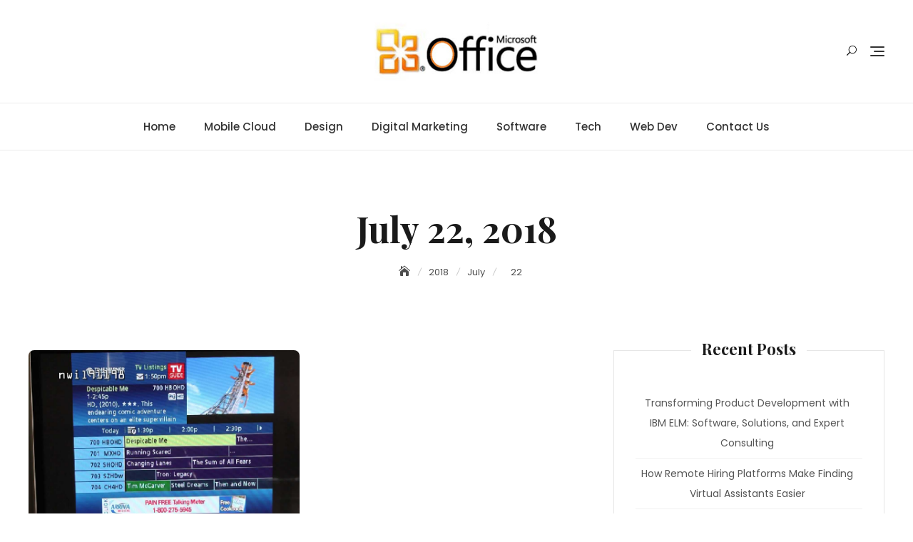

--- FILE ---
content_type: text/html; charset=UTF-8
request_url: https://installofficeesetup.com/2018/07/22/
body_size: 17698
content:
<!DOCTYPE html>
<html lang="en-US">
<head>
	<script data-ad-client="ca-pub-8288407026647732" async src="https://pagead2.googlesyndication.com/pagead/js/adsbygoogle.js"></script>
<meta name="robots" content="noodp" />
<meta name="robots" content="index, follow" />
	<meta charset="UTF-8">
	<meta name="viewport" content="width=device-width, initial-scale=1">
	<link rel="profile" href="http://gmpg.org/xfn/11">
	<title>July 22, 2018 |</title>
    <style>
        #wpadminbar #wp-admin-bar-p404_free_top_button .ab-icon:before {
            content: "\f103";
            color:red;
            top: 2px;
        }
    </style>
    <meta name='robots' content='max-image-preview:large' />
	<style>img:is([sizes="auto" i], [sizes^="auto," i]) { contain-intrinsic-size: 3000px 1500px }</style>
	
<!-- All In One SEO Pack 3.6.2[411,431] -->
<meta name="robots" content="noindex,follow" />

<script type="application/ld+json" class="aioseop-schema">{"@context":"https://schema.org","@graph":[{"@type":"Organization","@id":"https://installofficeesetup.com/#organization","url":"https://installofficeesetup.com/","name":"","sameAs":[],"logo":{"@type":"ImageObject","@id":"https://installofficeesetup.com/#logo","url":"https://installofficeesetup.com/wp-content/uploads/2020/04/cropped-installofficeesetup-2.png","caption":""},"image":{"@id":"https://installofficeesetup.com/#logo"}},{"@type":"WebSite","@id":"https://installofficeesetup.com/#website","url":"https://installofficeesetup.com/","name":"","publisher":{"@id":"https://installofficeesetup.com/#organization"}},{"@type":"CollectionPage","@id":"https://installofficeesetup.com/2018/07/22/#collectionpage","url":"https://installofficeesetup.com/2018/07/22/","inLanguage":"en-US","name":"Day: July 22, 2018","isPartOf":{"@id":"https://installofficeesetup.com/#website"},"breadcrumb":{"@id":"https://installofficeesetup.com/2018/07/22/#breadcrumblist"}},{"@type":"BreadcrumbList","@id":"https://installofficeesetup.com/2018/07/22/#breadcrumblist","itemListElement":[{"@type":"ListItem","position":1,"item":{"@type":"WebPage","@id":"https://installofficeesetup.com/","url":"https://installofficeesetup.com/","name":"Install Office Setup Latest Tech News Portal | Installofficeesetup.com"}},{"@type":"ListItem","position":2,"item":{"@type":"WebPage","@id":"https://installofficeesetup.com/2018/","url":"https://installofficeesetup.com/2018/","name":"Year: 2018"}},{"@type":"ListItem","position":3,"item":{"@type":"WebPage","@id":"https://installofficeesetup.com/2018/07/","url":"https://installofficeesetup.com/2018/07/","name":"Month: July 2018"}},{"@type":"ListItem","position":4,"item":{"@type":"WebPage","@id":"https://installofficeesetup.com/2018/07/22/","url":"https://installofficeesetup.com/2018/07/22/","name":"Day: July 22, 2018"}}]}]}</script>
<link rel="canonical" href="https://installofficeesetup.com/2018/07/22/" />
<!-- All In One SEO Pack -->
<link rel='dns-prefetch' href='//fonts.googleapis.com' />
<link rel="alternate" type="application/rss+xml" title=" &raquo; Feed" href="https://installofficeesetup.com/feed/" />
<link rel="alternate" type="application/rss+xml" title=" &raquo; Comments Feed" href="https://installofficeesetup.com/comments/feed/" />
<script type="text/javascript">
/* <![CDATA[ */
window._wpemojiSettings = {"baseUrl":"https:\/\/s.w.org\/images\/core\/emoji\/16.0.1\/72x72\/","ext":".png","svgUrl":"https:\/\/s.w.org\/images\/core\/emoji\/16.0.1\/svg\/","svgExt":".svg","source":{"concatemoji":"https:\/\/installofficeesetup.com\/wp-includes\/js\/wp-emoji-release.min.js?ver=6.8.3"}};
/*! This file is auto-generated */
!function(s,n){var o,i,e;function c(e){try{var t={supportTests:e,timestamp:(new Date).valueOf()};sessionStorage.setItem(o,JSON.stringify(t))}catch(e){}}function p(e,t,n){e.clearRect(0,0,e.canvas.width,e.canvas.height),e.fillText(t,0,0);var t=new Uint32Array(e.getImageData(0,0,e.canvas.width,e.canvas.height).data),a=(e.clearRect(0,0,e.canvas.width,e.canvas.height),e.fillText(n,0,0),new Uint32Array(e.getImageData(0,0,e.canvas.width,e.canvas.height).data));return t.every(function(e,t){return e===a[t]})}function u(e,t){e.clearRect(0,0,e.canvas.width,e.canvas.height),e.fillText(t,0,0);for(var n=e.getImageData(16,16,1,1),a=0;a<n.data.length;a++)if(0!==n.data[a])return!1;return!0}function f(e,t,n,a){switch(t){case"flag":return n(e,"\ud83c\udff3\ufe0f\u200d\u26a7\ufe0f","\ud83c\udff3\ufe0f\u200b\u26a7\ufe0f")?!1:!n(e,"\ud83c\udde8\ud83c\uddf6","\ud83c\udde8\u200b\ud83c\uddf6")&&!n(e,"\ud83c\udff4\udb40\udc67\udb40\udc62\udb40\udc65\udb40\udc6e\udb40\udc67\udb40\udc7f","\ud83c\udff4\u200b\udb40\udc67\u200b\udb40\udc62\u200b\udb40\udc65\u200b\udb40\udc6e\u200b\udb40\udc67\u200b\udb40\udc7f");case"emoji":return!a(e,"\ud83e\udedf")}return!1}function g(e,t,n,a){var r="undefined"!=typeof WorkerGlobalScope&&self instanceof WorkerGlobalScope?new OffscreenCanvas(300,150):s.createElement("canvas"),o=r.getContext("2d",{willReadFrequently:!0}),i=(o.textBaseline="top",o.font="600 32px Arial",{});return e.forEach(function(e){i[e]=t(o,e,n,a)}),i}function t(e){var t=s.createElement("script");t.src=e,t.defer=!0,s.head.appendChild(t)}"undefined"!=typeof Promise&&(o="wpEmojiSettingsSupports",i=["flag","emoji"],n.supports={everything:!0,everythingExceptFlag:!0},e=new Promise(function(e){s.addEventListener("DOMContentLoaded",e,{once:!0})}),new Promise(function(t){var n=function(){try{var e=JSON.parse(sessionStorage.getItem(o));if("object"==typeof e&&"number"==typeof e.timestamp&&(new Date).valueOf()<e.timestamp+604800&&"object"==typeof e.supportTests)return e.supportTests}catch(e){}return null}();if(!n){if("undefined"!=typeof Worker&&"undefined"!=typeof OffscreenCanvas&&"undefined"!=typeof URL&&URL.createObjectURL&&"undefined"!=typeof Blob)try{var e="postMessage("+g.toString()+"("+[JSON.stringify(i),f.toString(),p.toString(),u.toString()].join(",")+"));",a=new Blob([e],{type:"text/javascript"}),r=new Worker(URL.createObjectURL(a),{name:"wpTestEmojiSupports"});return void(r.onmessage=function(e){c(n=e.data),r.terminate(),t(n)})}catch(e){}c(n=g(i,f,p,u))}t(n)}).then(function(e){for(var t in e)n.supports[t]=e[t],n.supports.everything=n.supports.everything&&n.supports[t],"flag"!==t&&(n.supports.everythingExceptFlag=n.supports.everythingExceptFlag&&n.supports[t]);n.supports.everythingExceptFlag=n.supports.everythingExceptFlag&&!n.supports.flag,n.DOMReady=!1,n.readyCallback=function(){n.DOMReady=!0}}).then(function(){return e}).then(function(){var e;n.supports.everything||(n.readyCallback(),(e=n.source||{}).concatemoji?t(e.concatemoji):e.wpemoji&&e.twemoji&&(t(e.twemoji),t(e.wpemoji)))}))}((window,document),window._wpemojiSettings);
/* ]]> */
</script>
		<style type="text/css">
			.epvc-eye {
				margin-right: 3px;
				width: 13px;
				display: inline-block;
				height: 13px;
				border: solid 1px #000;
				border-radius:  75% 15%;
				position: relative;
				transform: rotate(45deg);
			}
			.epvc-eye:before {
				content: '';
				display: block;
				position: absolute;
				width: 5px;
				height: 5px;
				border: solid 1px #000;
				border-radius: 50%;
				left: 3px;
				top: 3px;
			}
		</style>
	<style id='wp-emoji-styles-inline-css' type='text/css'>

	img.wp-smiley, img.emoji {
		display: inline !important;
		border: none !important;
		box-shadow: none !important;
		height: 1em !important;
		width: 1em !important;
		margin: 0 0.07em !important;
		vertical-align: -0.1em !important;
		background: none !important;
		padding: 0 !important;
	}
</style>
<link rel='stylesheet' id='wp-block-library-css' href='https://installofficeesetup.com/wp-includes/css/dist/block-library/style.min.css?ver=6.8.3' type='text/css' media='all' />
<style id='wp-block-library-theme-inline-css' type='text/css'>
.wp-block-audio :where(figcaption){color:#555;font-size:13px;text-align:center}.is-dark-theme .wp-block-audio :where(figcaption){color:#ffffffa6}.wp-block-audio{margin:0 0 1em}.wp-block-code{border:1px solid #ccc;border-radius:4px;font-family:Menlo,Consolas,monaco,monospace;padding:.8em 1em}.wp-block-embed :where(figcaption){color:#555;font-size:13px;text-align:center}.is-dark-theme .wp-block-embed :where(figcaption){color:#ffffffa6}.wp-block-embed{margin:0 0 1em}.blocks-gallery-caption{color:#555;font-size:13px;text-align:center}.is-dark-theme .blocks-gallery-caption{color:#ffffffa6}:root :where(.wp-block-image figcaption){color:#555;font-size:13px;text-align:center}.is-dark-theme :root :where(.wp-block-image figcaption){color:#ffffffa6}.wp-block-image{margin:0 0 1em}.wp-block-pullquote{border-bottom:4px solid;border-top:4px solid;color:currentColor;margin-bottom:1.75em}.wp-block-pullquote cite,.wp-block-pullquote footer,.wp-block-pullquote__citation{color:currentColor;font-size:.8125em;font-style:normal;text-transform:uppercase}.wp-block-quote{border-left:.25em solid;margin:0 0 1.75em;padding-left:1em}.wp-block-quote cite,.wp-block-quote footer{color:currentColor;font-size:.8125em;font-style:normal;position:relative}.wp-block-quote:where(.has-text-align-right){border-left:none;border-right:.25em solid;padding-left:0;padding-right:1em}.wp-block-quote:where(.has-text-align-center){border:none;padding-left:0}.wp-block-quote.is-large,.wp-block-quote.is-style-large,.wp-block-quote:where(.is-style-plain){border:none}.wp-block-search .wp-block-search__label{font-weight:700}.wp-block-search__button{border:1px solid #ccc;padding:.375em .625em}:where(.wp-block-group.has-background){padding:1.25em 2.375em}.wp-block-separator.has-css-opacity{opacity:.4}.wp-block-separator{border:none;border-bottom:2px solid;margin-left:auto;margin-right:auto}.wp-block-separator.has-alpha-channel-opacity{opacity:1}.wp-block-separator:not(.is-style-wide):not(.is-style-dots){width:100px}.wp-block-separator.has-background:not(.is-style-dots){border-bottom:none;height:1px}.wp-block-separator.has-background:not(.is-style-wide):not(.is-style-dots){height:2px}.wp-block-table{margin:0 0 1em}.wp-block-table td,.wp-block-table th{word-break:normal}.wp-block-table :where(figcaption){color:#555;font-size:13px;text-align:center}.is-dark-theme .wp-block-table :where(figcaption){color:#ffffffa6}.wp-block-video :where(figcaption){color:#555;font-size:13px;text-align:center}.is-dark-theme .wp-block-video :where(figcaption){color:#ffffffa6}.wp-block-video{margin:0 0 1em}:root :where(.wp-block-template-part.has-background){margin-bottom:0;margin-top:0;padding:1.25em 2.375em}
</style>
<style id='classic-theme-styles-inline-css' type='text/css'>
/*! This file is auto-generated */
.wp-block-button__link{color:#fff;background-color:#32373c;border-radius:9999px;box-shadow:none;text-decoration:none;padding:calc(.667em + 2px) calc(1.333em + 2px);font-size:1.125em}.wp-block-file__button{background:#32373c;color:#fff;text-decoration:none}
</style>
<style id='global-styles-inline-css' type='text/css'>
:root{--wp--preset--aspect-ratio--square: 1;--wp--preset--aspect-ratio--4-3: 4/3;--wp--preset--aspect-ratio--3-4: 3/4;--wp--preset--aspect-ratio--3-2: 3/2;--wp--preset--aspect-ratio--2-3: 2/3;--wp--preset--aspect-ratio--16-9: 16/9;--wp--preset--aspect-ratio--9-16: 9/16;--wp--preset--color--black: #000000;--wp--preset--color--cyan-bluish-gray: #abb8c3;--wp--preset--color--white: #ffffff;--wp--preset--color--pale-pink: #f78da7;--wp--preset--color--vivid-red: #cf2e2e;--wp--preset--color--luminous-vivid-orange: #ff6900;--wp--preset--color--luminous-vivid-amber: #fcb900;--wp--preset--color--light-green-cyan: #7bdcb5;--wp--preset--color--vivid-green-cyan: #00d084;--wp--preset--color--pale-cyan-blue: #8ed1fc;--wp--preset--color--vivid-cyan-blue: #0693e3;--wp--preset--color--vivid-purple: #9b51e0;--wp--preset--color--tan: #D2B48C;--wp--preset--color--yellow: #FDE64B;--wp--preset--color--orange: #ED7014;--wp--preset--color--red: #D0312D;--wp--preset--color--pink: #b565a7;--wp--preset--color--purple: #A32CC4;--wp--preset--color--blue: #4E97D8;--wp--preset--color--green: #00B294;--wp--preset--color--brown: #231709;--wp--preset--color--grey: #7D7D7D;--wp--preset--gradient--vivid-cyan-blue-to-vivid-purple: linear-gradient(135deg,rgba(6,147,227,1) 0%,rgb(155,81,224) 100%);--wp--preset--gradient--light-green-cyan-to-vivid-green-cyan: linear-gradient(135deg,rgb(122,220,180) 0%,rgb(0,208,130) 100%);--wp--preset--gradient--luminous-vivid-amber-to-luminous-vivid-orange: linear-gradient(135deg,rgba(252,185,0,1) 0%,rgba(255,105,0,1) 100%);--wp--preset--gradient--luminous-vivid-orange-to-vivid-red: linear-gradient(135deg,rgba(255,105,0,1) 0%,rgb(207,46,46) 100%);--wp--preset--gradient--very-light-gray-to-cyan-bluish-gray: linear-gradient(135deg,rgb(238,238,238) 0%,rgb(169,184,195) 100%);--wp--preset--gradient--cool-to-warm-spectrum: linear-gradient(135deg,rgb(74,234,220) 0%,rgb(151,120,209) 20%,rgb(207,42,186) 40%,rgb(238,44,130) 60%,rgb(251,105,98) 80%,rgb(254,248,76) 100%);--wp--preset--gradient--blush-light-purple: linear-gradient(135deg,rgb(255,206,236) 0%,rgb(152,150,240) 100%);--wp--preset--gradient--blush-bordeaux: linear-gradient(135deg,rgb(254,205,165) 0%,rgb(254,45,45) 50%,rgb(107,0,62) 100%);--wp--preset--gradient--luminous-dusk: linear-gradient(135deg,rgb(255,203,112) 0%,rgb(199,81,192) 50%,rgb(65,88,208) 100%);--wp--preset--gradient--pale-ocean: linear-gradient(135deg,rgb(255,245,203) 0%,rgb(182,227,212) 50%,rgb(51,167,181) 100%);--wp--preset--gradient--electric-grass: linear-gradient(135deg,rgb(202,248,128) 0%,rgb(113,206,126) 100%);--wp--preset--gradient--midnight: linear-gradient(135deg,rgb(2,3,129) 0%,rgb(40,116,252) 100%);--wp--preset--font-size--small: 12px;--wp--preset--font-size--medium: 20px;--wp--preset--font-size--large: 36px;--wp--preset--font-size--x-large: 42px;--wp--preset--font-size--regular: 16px;--wp--preset--font-size--larger: 36px;--wp--preset--font-size--huge: 48px;--wp--preset--spacing--20: 0.44rem;--wp--preset--spacing--30: 0.67rem;--wp--preset--spacing--40: 1rem;--wp--preset--spacing--50: 1.5rem;--wp--preset--spacing--60: 2.25rem;--wp--preset--spacing--70: 3.38rem;--wp--preset--spacing--80: 5.06rem;--wp--preset--shadow--natural: 6px 6px 9px rgba(0, 0, 0, 0.2);--wp--preset--shadow--deep: 12px 12px 50px rgba(0, 0, 0, 0.4);--wp--preset--shadow--sharp: 6px 6px 0px rgba(0, 0, 0, 0.2);--wp--preset--shadow--outlined: 6px 6px 0px -3px rgba(255, 255, 255, 1), 6px 6px rgba(0, 0, 0, 1);--wp--preset--shadow--crisp: 6px 6px 0px rgba(0, 0, 0, 1);}:where(.is-layout-flex){gap: 0.5em;}:where(.is-layout-grid){gap: 0.5em;}body .is-layout-flex{display: flex;}.is-layout-flex{flex-wrap: wrap;align-items: center;}.is-layout-flex > :is(*, div){margin: 0;}body .is-layout-grid{display: grid;}.is-layout-grid > :is(*, div){margin: 0;}:where(.wp-block-columns.is-layout-flex){gap: 2em;}:where(.wp-block-columns.is-layout-grid){gap: 2em;}:where(.wp-block-post-template.is-layout-flex){gap: 1.25em;}:where(.wp-block-post-template.is-layout-grid){gap: 1.25em;}.has-black-color{color: var(--wp--preset--color--black) !important;}.has-cyan-bluish-gray-color{color: var(--wp--preset--color--cyan-bluish-gray) !important;}.has-white-color{color: var(--wp--preset--color--white) !important;}.has-pale-pink-color{color: var(--wp--preset--color--pale-pink) !important;}.has-vivid-red-color{color: var(--wp--preset--color--vivid-red) !important;}.has-luminous-vivid-orange-color{color: var(--wp--preset--color--luminous-vivid-orange) !important;}.has-luminous-vivid-amber-color{color: var(--wp--preset--color--luminous-vivid-amber) !important;}.has-light-green-cyan-color{color: var(--wp--preset--color--light-green-cyan) !important;}.has-vivid-green-cyan-color{color: var(--wp--preset--color--vivid-green-cyan) !important;}.has-pale-cyan-blue-color{color: var(--wp--preset--color--pale-cyan-blue) !important;}.has-vivid-cyan-blue-color{color: var(--wp--preset--color--vivid-cyan-blue) !important;}.has-vivid-purple-color{color: var(--wp--preset--color--vivid-purple) !important;}.has-black-background-color{background-color: var(--wp--preset--color--black) !important;}.has-cyan-bluish-gray-background-color{background-color: var(--wp--preset--color--cyan-bluish-gray) !important;}.has-white-background-color{background-color: var(--wp--preset--color--white) !important;}.has-pale-pink-background-color{background-color: var(--wp--preset--color--pale-pink) !important;}.has-vivid-red-background-color{background-color: var(--wp--preset--color--vivid-red) !important;}.has-luminous-vivid-orange-background-color{background-color: var(--wp--preset--color--luminous-vivid-orange) !important;}.has-luminous-vivid-amber-background-color{background-color: var(--wp--preset--color--luminous-vivid-amber) !important;}.has-light-green-cyan-background-color{background-color: var(--wp--preset--color--light-green-cyan) !important;}.has-vivid-green-cyan-background-color{background-color: var(--wp--preset--color--vivid-green-cyan) !important;}.has-pale-cyan-blue-background-color{background-color: var(--wp--preset--color--pale-cyan-blue) !important;}.has-vivid-cyan-blue-background-color{background-color: var(--wp--preset--color--vivid-cyan-blue) !important;}.has-vivid-purple-background-color{background-color: var(--wp--preset--color--vivid-purple) !important;}.has-black-border-color{border-color: var(--wp--preset--color--black) !important;}.has-cyan-bluish-gray-border-color{border-color: var(--wp--preset--color--cyan-bluish-gray) !important;}.has-white-border-color{border-color: var(--wp--preset--color--white) !important;}.has-pale-pink-border-color{border-color: var(--wp--preset--color--pale-pink) !important;}.has-vivid-red-border-color{border-color: var(--wp--preset--color--vivid-red) !important;}.has-luminous-vivid-orange-border-color{border-color: var(--wp--preset--color--luminous-vivid-orange) !important;}.has-luminous-vivid-amber-border-color{border-color: var(--wp--preset--color--luminous-vivid-amber) !important;}.has-light-green-cyan-border-color{border-color: var(--wp--preset--color--light-green-cyan) !important;}.has-vivid-green-cyan-border-color{border-color: var(--wp--preset--color--vivid-green-cyan) !important;}.has-pale-cyan-blue-border-color{border-color: var(--wp--preset--color--pale-cyan-blue) !important;}.has-vivid-cyan-blue-border-color{border-color: var(--wp--preset--color--vivid-cyan-blue) !important;}.has-vivid-purple-border-color{border-color: var(--wp--preset--color--vivid-purple) !important;}.has-vivid-cyan-blue-to-vivid-purple-gradient-background{background: var(--wp--preset--gradient--vivid-cyan-blue-to-vivid-purple) !important;}.has-light-green-cyan-to-vivid-green-cyan-gradient-background{background: var(--wp--preset--gradient--light-green-cyan-to-vivid-green-cyan) !important;}.has-luminous-vivid-amber-to-luminous-vivid-orange-gradient-background{background: var(--wp--preset--gradient--luminous-vivid-amber-to-luminous-vivid-orange) !important;}.has-luminous-vivid-orange-to-vivid-red-gradient-background{background: var(--wp--preset--gradient--luminous-vivid-orange-to-vivid-red) !important;}.has-very-light-gray-to-cyan-bluish-gray-gradient-background{background: var(--wp--preset--gradient--very-light-gray-to-cyan-bluish-gray) !important;}.has-cool-to-warm-spectrum-gradient-background{background: var(--wp--preset--gradient--cool-to-warm-spectrum) !important;}.has-blush-light-purple-gradient-background{background: var(--wp--preset--gradient--blush-light-purple) !important;}.has-blush-bordeaux-gradient-background{background: var(--wp--preset--gradient--blush-bordeaux) !important;}.has-luminous-dusk-gradient-background{background: var(--wp--preset--gradient--luminous-dusk) !important;}.has-pale-ocean-gradient-background{background: var(--wp--preset--gradient--pale-ocean) !important;}.has-electric-grass-gradient-background{background: var(--wp--preset--gradient--electric-grass) !important;}.has-midnight-gradient-background{background: var(--wp--preset--gradient--midnight) !important;}.has-small-font-size{font-size: var(--wp--preset--font-size--small) !important;}.has-medium-font-size{font-size: var(--wp--preset--font-size--medium) !important;}.has-large-font-size{font-size: var(--wp--preset--font-size--large) !important;}.has-x-large-font-size{font-size: var(--wp--preset--font-size--x-large) !important;}
:where(.wp-block-post-template.is-layout-flex){gap: 1.25em;}:where(.wp-block-post-template.is-layout-grid){gap: 1.25em;}
:where(.wp-block-columns.is-layout-flex){gap: 2em;}:where(.wp-block-columns.is-layout-grid){gap: 2em;}
:root :where(.wp-block-pullquote){font-size: 1.5em;line-height: 1.6;}
</style>
<link rel='stylesheet' id='ez-toc-css' href='https://installofficeesetup.com/wp-content/plugins/easy-table-of-contents/assets/css/screen.min.css?ver=2.0.69.1' type='text/css' media='all' />
<style id='ez-toc-inline-css' type='text/css'>
div#ez-toc-container .ez-toc-title {font-size: 120%;}div#ez-toc-container .ez-toc-title {font-weight: 500;}div#ez-toc-container ul li {font-size: 95%;}div#ez-toc-container ul li {font-weight: 500;}div#ez-toc-container nav ul ul li {font-size: 90%;}
.ez-toc-container-direction {direction: ltr;}.ez-toc-counter ul{counter-reset: item ;}.ez-toc-counter nav ul li a::before {content: counters(item, '.', decimal) '. ';display: inline-block;counter-increment: item;flex-grow: 0;flex-shrink: 0;margin-right: .2em; float: left; }.ez-toc-widget-direction {direction: ltr;}.ez-toc-widget-container ul{counter-reset: item ;}.ez-toc-widget-container nav ul li a::before {content: counters(item, '.', decimal) '. ';display: inline-block;counter-increment: item;flex-grow: 0;flex-shrink: 0;margin-right: .2em; float: left; }
</style>
<link rel='stylesheet' id='bloguten-google-fonts-css' href='https://fonts.googleapis.com/css?family=Poppins:300,400,400i,500,600,700,800,900|Playfair+Display:400,400italic,700,900' type='text/css' media='all' />
<link rel='stylesheet' id='bootstrap-css' href='https://installofficeesetup.com/wp-content/themes/bloguten/assets/vendors/bootstrap/css/bootstrap.min.css?ver=4.1.3' type='text/css' media='all' />
<link rel='stylesheet' id='kfi-icons-css' href='https://installofficeesetup.com/wp-content/themes/bloguten/assets/vendors/kf-icons/css/style.css?ver=1.0.0' type='text/css' media='all' />
<link rel='stylesheet' id='owlcarousel-css' href='https://installofficeesetup.com/wp-content/themes/bloguten/assets/vendors/OwlCarousel2-2.2.1/assets/owl.carousel.min.css?ver=2.2.1' type='text/css' media='all' />
<link rel='stylesheet' id='owlcarousel-theme-css' href='https://installofficeesetup.com/wp-content/themes/bloguten/assets/vendors/OwlCarousel2-2.2.1/assets/owl.theme.default.min.css?ver=2.2.1' type='text/css' media='all' />
<link rel='stylesheet' id='colorbox-css' href='https://installofficeesetup.com/wp-content/themes/bloguten/assets/vendors/colorbox/css/colorbox.min.css?ver=1.6.4' type='text/css' media='all' />
<link rel='stylesheet' id='bloguten-blocks-css' href='https://installofficeesetup.com/wp-content/themes/bloguten/assets/css/blocks.min.css' type='text/css' media='all' />
<link rel='stylesheet' id='bloguten-style-css' href='https://installofficeesetup.com/wp-content/themes/bloguten/style.css' type='text/css' media='all' />
<script type="text/javascript" src="https://installofficeesetup.com/wp-includes/js/jquery/jquery.min.js?ver=3.7.1" id="jquery-core-js"></script>
<script type="text/javascript" src="https://installofficeesetup.com/wp-includes/js/jquery/jquery-migrate.min.js?ver=3.4.1" id="jquery-migrate-js"></script>
<link rel="https://api.w.org/" href="https://installofficeesetup.com/wp-json/" /><link rel="EditURI" type="application/rsd+xml" title="RSD" href="https://installofficeesetup.com/xmlrpc.php?rsd" />
<meta name="generator" content="WordPress 6.8.3" />
<!-- MagenetMonetization V: 1.0.29.3--><!-- MagenetMonetization 1 --><!-- MagenetMonetization 1.1 -->	<style type="text/css">

		/*======================================*/
		/* Site Layout Shadow */
		/*======================================*/
		
		/*======================================*/
		/* Hamburger Menu Icon */
		/*======================================*/
		
		/*======================================*/
		/* Archive Slider*/
		/*======================================*/
		/*Overlay Opacity*/
		.block-slider .banner-overlay {
			background-color: rgba(0, 0, 0, 0.3);
		}

		/*Box slider layout menu border*/
					.home .site-header-primary .main-navigation {
				border-top: 1px solid #ececec;
			}
			.home .main-navigation-wrap {
				border: none;
			}
		
		/*======================================*/
		/* Breadcrumb Separator Layout */
		/*======================================*/
					.breadcrumb-wrap .breadcrumbs .trail-items a:after {
			    height: 12px;
			    -webkit-transform: rotate(25deg);
			    -moz-transform: rotate(25deg);
			    -ms-transform: rotate(25deg);
			    -o-transform: rotate(25deg);
			    transform: rotate(25deg);
			    width: 1px;
			}
		
		
		
					.breadcrumb-wrap .breadcrumbs .trail-items a[rel="home"] span {
				font-size: 0;
			}
			.breadcrumb-wrap .breadcrumbs .trail-items a[rel="home"] span:before {
			    font-size: 16px;
			    content: "\e074";
			    font-family: "kf-icons";
			}
		
		/*======================================*/
		/* Site Title Color */
		/*======================================*/
		.site-header .site-branding .site-title,
		.site-header .site-branding .site-title a {
			color: #1a1a1a;
		}

		/*======================================*/
		/* Tagline Color */
		/*======================================*/
		.site-header .site-branding .site-description {
			color: #4d4d4d;
		}

		/*======================================*/
		/* Site Body Text Color */
		/*======================================*/
		body, html, p {
			color: #6e6e6e;
		}
		
		/*======================================*/
		/* Primary Color */
		/*======================================*/

		/* Background */
		figcaption, input[type=button], input[type=reset], input[type=submit], .round-button, .button-primary, .page-numbers.current, .page-numbers:hover.current, .page-numbers:focus.current, .page-numbers:active.current, .woocommerce ul.products li.product .onsale, .comments-area .comment-respond .comment-form .submit, .searchform .search-button, #go-top span:hover, #go-top span:focus, #go-top span:active, .wrap-detail-page .kt-contact-form-area .form-group input.form-control[type=submit], .widget.widget_mc4wp_form_widget input[type=submit] .woocommerce ul.products li.product .button, .woocommerce a.button, .woocommerce button.button, .woocommerce input.button, .woocommerce .cart .button, .woocommerce .cart input.button, .woocommerce button.button.alt, .woocommerce a.button.alt, .woocommerce input.button.alt, .woocommerce #respond input#submit, .woocommerce input#submit {
			background-color: #FC4544		}

		/* Border */
		.button-primary, .page-numbers.current, .page-numbers:hover.current, .page-numbers:focus.current, .page-numbers:active.current, .comments-area .comment-respond .comment-form .submit, #go-top span:hover, #go-top span:focus, #go-top span:active, .main-navigation nav > ul ul, .wrap-detail-page .kt-contact-form-area .form-group input.form-control[type=submit] .woocommerce ul.products li.product .button, .woocommerce #respond input#submit, .woocommerce input#submit, .woocommerce a.button, .woocommerce button.button, .woocommerce input.button, .woocommerce .cart .button, .woocommerce .cart input.button, .woocommerce button.button.alt, .woocommerce a.button.alt, .woocommerce input.button.alt {
			border-color: #FC4544		}

		/* Text */
		.woocommerce ul.products li.product .price .amount, .woocommerce ul.products li.product .price ins .amount, .inner-header-content .posted-on a, .section-banner-wrap .inner-header-content .posted-on a, .widget.widget_rss li a, .post .cat a {
			color: #FC4544		}

		/*======================================*/
		/* Hover Color */
		/*======================================*/

		/* Background */
		.round-button:hover, .round-button:focus, .round-button:active, .wrap-detail-page .kt-contact-form-area .form-group input.form-control[type=submit]:hover, .wrap-detail-page .kt-contact-form-area .form-group input.form-control[type=submit]:focus, .wrap-detail-page .kt-contact-form-area .form-group input.form-control[type=submit]:active, .comments-area .comment-list .reply a:hover, .button-outline:hover, .button-primary:hover, .button:hover, input[type=button]:hover, input[type=reset]:hover, input[type=submit]:hover, .comments-area .comment-list .reply a:focus, .button-outline:focus, .button-primary:focus, .button:focus, input[type=button]:focus, input[type=reset]:focus, input[type=submit]:focus, .comments-area .comment-list .reply a:active, .button-outline:active, .button-primary:active, .button:active, input[type=button]:active, input[type=reset]:active, input[type=submit]:active, .button-primary:hover, .button-primary:focus, .button-primary:active, .page-numbers:hover, .page-numbers:focus, .page-numbers:active, .infinite-scroll #infinite-handle span:hover, .infinite-scroll #infinite-handle span:focus, .infinite-scroll #infinite-handle span:active, .widget.widget_mc4wp_form_widget input[type=submit]:hover, .widget.widget_mc4wp_form_widget input[type=submit]:focus, .widget.widget_mc4wp_form_widget input[type=submit]:active, .woocommerce ul.products li.product .onsale:hover, .woocommerce ul.products li.product .onsale:focus, .woocommerce ul.products li.product .onsale:active, .woocommerce ul.products li.product .button:hover, .woocommerce ul.products li.product .button:active, .woocommerce ul.products li.product a.added_to_cart, .woocommerce ul.products li.product a.added_to_cart:hover, .woocommerce ul.products li.product a.added_to_cart:focus, .woocommerce ul.products li.product a.added_to_cart:active, .woocommerce #respond input#submit:hover, .woocommerce #respond input#submit:focus, .woocommerce #respond input#submit:active, .woocommerce input#submit:hover, .woocommerce input#submit:focus, .woocommerce input#submit:active, .woocommerce a.button:hover, .woocommerce a.button:focus, .woocommerce a.button:active, .woocommerce button.button:hover, .woocommerce button.button:focus, .woocommerce button.button:active, .woocommerce input.button:hover, .woocommerce input.button:focus, .woocommerce input.button:active, .woocommerce .cart .button:hover, .woocommerce .cart .button:focus, .woocommerce .cart .button:active, .woocommerce .cart input.button:hover, .woocommerce .cart input.button:focus, .woocommerce .cart input.button:active, .woocommerce button.button.alt:hover, .woocommerce button.button.alt:focus, .woocommerce button.button.alt:active, .woocommerce a.button.alt:hover, .woocommerce a.button.alt:focus, .woocommerce a.button.alt:active, .woocommerce input.button.alt:hover, .woocommerce input.button.alt:focus, .woocommerce input.button.alt:active, .post-text .simplesocialbuttons.simplesocial-round-icon button:hover, .post-text .simplesocialbuttons button:hover, .post-content-inner .tag-links a:hover, .comments-area .comment-respond .comment-form .submit:hover, .comments-area .comment-respond .comment-form .submit:focus, .comments-area .comment-respond .comment-form .submit:active, .searchform .search-button:hover, .searchform .search-button:focus, .searchform .search-button:active, .widget li:hover:before, .widget li:focus:before, .widget li:active:before, .widget.widget_calendar tbody a:hover, .widget.widget_calendar tbody a:focus, .widget.widget_calendar tbody a:active, .widget.widget_tag_cloud .tagcloud a:hover, .widget.widget_tag_cloud .tagcloud a:focus, .widget.widget_tag_cloud .tagcloud a:active, .site-header .alt-menu-icon a:hover .icon-bar, .site-header .alt-menu-icon a:hover .icon-bar:before, .site-header .alt-menu-icon a:hover .icon-bar:after, .block-slider #slide-pager .owl-dot span:hover, .block-slider #slide-pager .owl-dot span:focus, .block-slider #slide-pager .owl-dot span:active, .top-footer .widget .search-button:hover, .top-footer .widget .search-button:focus, .top-footer .widget .search-button:active, .wrap-maintenance-mode .block-maintenance-mode .socialgroup ul a:hover:before, .wrap-maintenance-mode .block-maintenance-mode .socialgroup ul a:focus:before, .wrap-maintenance-mode .block-maintenance-mode .socialgroup ul a:active:before, .block-slider #slide-pager .owl-dot.active span:hover, .block-slider #slide-pager .owl-dot.active span:focus, .block-slider #slide-pager .owl-dot.active span:active {
		 	background-color: #484788		}

		/* Border */
		.wrap-detail-page .kt-contact-form-area .form-group input.form-control[type=submit], .wrap-detail-page .kt-contact-form-area .form-group input.form-control[type=submit]:hover, .wrap-detail-page .kt-contact-form-area .form-group input.form-control[type=submit]:focus, .wrap-detail-page .kt-contact-form-area .form-group input.form-control[type=submit]:active, .button-primary:hover, .button-primary:focus, .button-primary:active, .button-outline:hover, .button-outline:focus, .button-outline:active, .page-numbers:hover, .page-numbers:focus, .page-numbers:active, .widget .bbp-login-links a:hover, .widget .bbp-login-links a:focus, .widget .bbp-login-links a:active, .widget.widget_mc4wp_form_widget input[type=submit]:hover, .widget.widget_mc4wp_form_widget input[type=submit]:focus, .widget.widget_mc4wp_form_widget input[type=submit]:active, .woocommerce ul.products li.product .button:hover, .woocommerce ul.products li.product .button:active, .woocommerce ul.products li.product a.added_to_cart, .woocommerce ul.products li.product a.added_to_cart:hover, .woocommerce ul.products li.product a.added_to_cart:focus, .woocommerce ul.products li.product a.added_to_cart:active, .woocommerce #respond input#submit:hover, .woocommerce #respond input#submit:focus, .woocommerce #respond input#submit:active, .woocommerce input#submit:hover, .woocommerce input#submit:focus, .woocommerce input#submit:active, .woocommerce a.button:hover, .woocommerce a.button:focus, .woocommerce a.button:active, .woocommerce button.button:hover, .woocommerce button.button:focus, .woocommerce button.button:active, .woocommerce input.button:hover, .woocommerce input.button:focus, .woocommerce input.button:active, .woocommerce .cart .button:hover, .woocommerce .cart .button:focus, .woocommerce .cart .button:active, .woocommerce .cart input.button:hover, .woocommerce .cart input.button:focus, .woocommerce .cart input.button:active, .woocommerce button.button.alt:hover, .woocommerce button.button.alt:focus, .woocommerce button.button.alt:active, .woocommerce a.button.alt:hover, .woocommerce a.button.alt:focus, .woocommerce a.button.alt:active, .woocommerce input.button.alt:hover, .woocommerce input.button.alt:focus, .woocommerce input.button.alt:active, .post-text .simplesocialbuttons.simplesocial-round-icon button:hover , .post-text .simplesocialbuttons button:hover, .comments-area .comment-respond .comment-form .submit:hover, .comments-area .comment-respond .comment-form .submit:focus, .comments-area .comment-respond .comment-form .submit:active, .socialgroup a:hover, .socialgroup a:focus, .socialgroup a:active, .widget li:hover:before, .widget li:focus:before, .widget li:active:before, .widget.widget_tag_cloud .tagcloud a:hover, .widget.widget_tag_cloud .tagcloud a:focus, .widget.widget_tag_cloud .tagcloud a:active, .block-slider .controls .owl-prev:hover:before, .block-slider .controls .owl-prev:focus:before, .block-slider .controls .owl-prev:active:before, .block-slider .controls .owl-next:hover:before, .block-slider .controls .owl-next:focus:before, .block-slider .controls .owl-next:active:before, .block-slider #slide-pager .owl-dot span:hover, .block-slider #slide-pager .owl-dot span:focus, .block-slider #slide-pager .owl-dot span:active, .site-footer .socialgroup ul li a:hover, .site-footer .socialgroup ul li a:focus, .site-footer .socialgroup ul li a:active, .wrap-maintenance-mode .block-maintenance-mode .socialgroup ul a:hover:before, .wrap-maintenance-mode .block-maintenance-mode .socialgroup ul a:focus:before, .wrap-maintenance-mode .block-maintenance-mode .socialgroup ul a:active:before {
			border-color: #484788		}

		/* Text */
		a:hover, a:focus, a:active, .wrap-detail-page .kt-contact-form-area .form-group .cleaner:hover, .wrap-detail-page .kt-contact-form-area .form-group .cleaner:active, .wrap-detail-page .kt-contact-form-area .form-group .cleaner:focus, .wrap-detail-page .kt-contact-form-area .form-group .cleaner:hover span, .wrap-detail-page .kt-contact-form-area .form-group .cleaner:active span, .wrap-detail-page .kt-contact-form-area .form-group .cleaner:focus span, a.button-text:hover, a.button-text:focus, a.button-text:active, .button-text:hover, .button-text:focus, .button-text:active, a.button-text:hover:after, a.button-text:focus:after, a.button-text:active:after, .button-text:hover:after, .button-text:focus:after, .button-text:active:after, h1 a:hover, h1 a:focus, h1 a:active, h2 a:hover, h2 a:focus, h2 a:active, h3 a:hover, h3 a:focus, h3 a:active, h4 a:hover, h4 a:focus, h4 a:active, h5 a:hover, h5 a:focus, h5 a:active, h6 a:hover, h6 a:focus, h6 a:active, .comment-navigation .nav-previous a:hover .nav-label, .comment-navigation .nav-previous a:hover .nav-title, .comment-navigation .nav-previous a:hover:before, .comment-navigation .nav-previous a:focus .nav-label, .comment-navigation .nav-previous a:focus .nav-title, .comment-navigation .nav-previous a:focus:before, .comment-navigation .nav-previous a:active .nav-label, .comment-navigation .nav-previous a:active .nav-title, .comment-navigation .nav-previous a:active:before, .comment-navigation .nav-next a:hover .nav-label, .comment-navigation .nav-next a:hover .nav-title, .comment-navigation .nav-next a:hover:before, .comment-navigation .nav-next a:focus .nav-label, .comment-navigation .nav-next a:focus .nav-title, .comment-navigation .nav-next a:focus:before, .comment-navigation .nav-next a:active .nav-label, .comment-navigation .nav-next a:active .nav-title, .comment-navigation .nav-next a:active:before, .posts-navigation .nav-previous a:hover .nav-label, .posts-navigation .nav-previous a:hover .nav-title, .posts-navigation .nav-previous a:hover:before, .posts-navigation .nav-previous a:focus .nav-label, .posts-navigation .nav-previous a:focus .nav-title, .posts-navigation .nav-previous a:focus:before, .posts-navigation .nav-previous a:active .nav-label, .posts-navigation .nav-previous a:active .nav-title, .posts-navigation .nav-previous a:active:before, .posts-navigation .nav-next a:hover .nav-label, .posts-navigation .nav-next a:hover .nav-title, .posts-navigation .nav-next a:hover:before, .posts-navigation .nav-next a:focus .nav-label, .posts-navigation .nav-next a:focus .nav-title, .posts-navigation .nav-next a:focus:before, .posts-navigation .nav-next a:active .nav-label, .posts-navigation .nav-next a:active .nav-title, .posts-navigation .nav-next a:active:before, .post-navigation .nav-previous a:hover .nav-label, .post-navigation .nav-previous a:hover .nav-title, .post-navigation .nav-previous a:hover:before, .post-navigation .nav-previous a:focus .nav-label, .post-navigation .nav-previous a:focus .nav-title, .post-navigation .nav-previous a:focus:before, .post-navigation .nav-previous a:active .nav-label, .post-navigation .nav-previous a:active .nav-title, .post-navigation .nav-previous a:active:before, .post-navigation .nav-next a:hover .nav-label, .post-navigation .nav-next a:hover .nav-title, .post-navigation .nav-next a:hover:before, .post-navigation .nav-next a:focus .nav-label, .post-navigation .nav-next a:focus .nav-title, .post-navigation .nav-next a:focus:before, .post-navigation .nav-next a:active .nav-label, .post-navigation .nav-next a:active .nav-title, .post-navigation .nav-next a:active:before, .woocommerce ul.products li.product h2:hover, .woocommerce ul.products li.product h2:focus, .woocommerce ul.products li.product h2:active, .woocommerce ul.products li.product .woocommerce-loop-product__title:hover, .woocommerce ul.products li.product .woocommerce-loop-product__title:focus, .woocommerce ul.products li.product .woocommerce-loop-product__title:active, .woocommerce ul.products li.product .price del .amount:hover, .woocommerce ul.products li.product .price ins .amount:hover, .woocommerce ul.products li.product .price del .amount:focus, .woocommerce ul.products li.product .price ins .amount:focus, .woocommerce ul.products li.product .price del .amount:active, .woocommerce ul.products li.product .price ins .amount:active, .inner-header-content .posted-on a:hover, .inner-header-content .posted-on a:focus, .inner-header-content .posted-on a:active, .post-content-inner .cat-links .categories-list a:hover, .comments-area .comment-list .comment-metadata a:hover, .comments-area .comment-list .comment-metadata a:focus, .comments-area .comment-list .comment-metadata a:active, .comments-area .comment-respond .logged-in-as a:hover, .comments-area .comment-respond .logged-in-as a:focus, .comments-area .comment-respond .logged-in-as a:active, .related-post .post h3 a:hover, .related-post .post h3 a:focus, .related-post .post h3 a:active, .socialgroup a:hover, .socialgroup a:focus, .socialgroup a:active, .section-banner-wrap .inner-header-content .posted-on a:hover, .wrap-inner-banner .inner-header-content .posted-on a:hover, .breadcrumb-wrap .breadcrumbs .trail-items a:hover, .breadcrumb-wrap .breadcrumbs .trail-items a:focus, .breadcrumb-wrap .breadcrumbs .trail-items a:active, .widget li:hover > a, .widget li:focus > a, .widget li:active > a, .widget.widget_calendar td a:hover, .widget.widget_calendar tfoot a:hover, .widget.widget_calendar tfoot a:focus, .widget.widget_calendar tfoot a:active, .widget.widget_rss li a:hover, .widget.widget_rss li a:focus, .widget.widget_rss li a:active, .widget.widget_rss .widget-title .rsswidget:hover, .widget.widget_rss .widget-title .rsswidget:focus, .widget.widget_rss .widget-title .rsswidget:active, .widget.widget_text .textwidget a:hover, .widget.widget_text .textwidget a:focus, .widget.widget_text .textwidget a:active, .site-header .site-branding .site-title a:hover, .site-header .site-branding .site-title a:focus, .site-header .site-branding .site-title a:active, .site-header .header-icons-wrap .header-search-icon:hover, .wrap-fixed-header.site-header .site-branding .site-title a:hover, .wrap-fixed-header.site-header .site-branding .site-title a:active, .wrap-fixed-header.site-header .site-branding .site-title a:focus, .main-navigation nav > ul > li > a:hover, .main-navigation nav > ul > li > a:active, .main-navigation nav > ul > li > a:focus, .main-navigation nav > ul ul li a:hover, .main-navigation nav > ul ul li a:focus, .main-navigation nav > ul ul li a:active, .main-navigation nav ul li.current-menu-item > a, .main-navigation nav ul li.current-menu-parent > a, .offcanvas-navigation a:hover, .offcanvas-navigation a:focus, .offcanvas-navigation a:active, .block-slider .controls .owl-prev:hover:before, .block-slider .controls .owl-prev:focus:before, .block-slider .controls .owl-prev:active:before, .block-slider .controls .owl-next:hover:before, .block-slider .controls .owl-next:focus:before, .block-slider .controls .owl-next:active:before, .wrap-instagram-section .instagram-title a:hover, .wrap-instagram-section .instagram-title a:focus, .wrap-instagram-section .instagram-title a:active, .site-footer .socialgroup ul li a:hover, .site-footer .socialgroup ul li a:focus, .site-footer .socialgroup ul li a:active, .site-footer .copyright a:hover, .site-footer .copyright a:focus, .site-footer .copyright a:active, .site-footer .footer-menu ul li a:hover, .site-footer .footer-menu ul li a:focus, .site-footer .footer-menu ul li a:active, .top-footer .widget ul li a:hover, .top-footer .widget ul li a:focus, .top-footer .widget ul li a:active, .top-footer .widget ol li a:hover, .top-footer .widget ol li a:focus, .top-footer .widget ol li a:active, .top-footer .widget .textwidget a:hover, .top-footer .widget .textwidget a:focus, .top-footer .widget .textwidget a:active, .top-footer .widget .calendar_wrap table td a:hover, .top-footer .widget .calendar_wrap table td a:focus, .top-footer .widget .calendar_wrap table td a:active, .top-footer .widget.widget_rss li a:hover, .top-footer .widget.widget_rss li a:focus, .top-footer .widget.widget_rss li a:active, .top-footer .widget .rsswidget:hover, .top-footer .widget .rsswidget:focus, .top-footer .widget .rsswidget:active, .top-footer .widget .sb-right-thumb-widget .widget-content .post-footer span a:hover, .top-footer .widget .sb-right-thumb-widget .widget-content .post-footer span a:focus, .top-footer .widget .sb-right-thumb-widget .widget-content .post-footer span a:active, .top-footer .widget .sb-right-thumb-widget .widget-content a:hover, .top-footer .widget .sb-right-thumb-widget .widget-content a:focus, .top-footer .widget .sb-right-thumb-widget .widget-content a:active, .post .cat a:hover, .post .cat a:focus, .post .cat a:active, .post .meta-tag [class*=meta-] a:hover, .post .meta-tag [class*=meta-] a:focus, .post .meta-tag [class*=meta-] a:active, .post .meta-tag [class*=meta-] a:hover:before, .post .meta-tag [class*=meta-] a:focus:before, .post .meta-tag [class*=meta-] a:active:before, .block-contact .contact-details-wrap .contact-content a:hover, .block-contact .contact-details-wrap .contact-content a:focus, .block-contact .contact-details-wrap .contact-content a:active, .wrap-maintenance-mode .block-maintenance-mode .site-header .site-branding-outer .site-title > a:hover, .wrap-maintenance-mode .block-maintenance-mode .site-header .site-branding-outer .site-title > a:focus, .wrap-maintenance-mode .block-maintenance-mode .site-header .site-branding-outer .site-title > a:active {
			color: #484788		}
	</style>
	<link rel="icon" href="https://installofficeesetup.com/wp-content/uploads/2020/04/cropped-installofficeesetup-1-32x32.png" sizes="32x32" />
<link rel="icon" href="https://installofficeesetup.com/wp-content/uploads/2020/04/cropped-installofficeesetup-1-192x192.png" sizes="192x192" />
<link rel="apple-touch-icon" href="https://installofficeesetup.com/wp-content/uploads/2020/04/cropped-installofficeesetup-1-180x180.png" />
<meta name="msapplication-TileImage" content="https://installofficeesetup.com/wp-content/uploads/2020/04/cropped-installofficeesetup-1-270x270.png" />
	<meta name="adxom-verification" content="1gnitsoptseugdiap331683db2c9b441459044b9c2bd3">
<meta name="spr-verification" content="1761840fe5729b6" />
</head>

<body class="archive date wp-custom-logo wp-theme-bloguten site-layout-full">

			<div id="site-loader">
			<div class="site-loader-inner">
				<img src="https://installofficeesetup.com/wp-content/themes/bloguten/assets/images/placeholder/loader1.gif" alt="Site Loader">			</div>
		</div>
		<div id="page" class="site">
		<a class="skip-link screen-reader-text" href="#content">
			Skip to content		</a>
		<div id="offcanvas-menu">
	<div class="close-offcanvas-menu">
		<span class="kfi kfi-close-alt2"></span>
	</div>
	<div class="header-search-wrap">
		<form role="search" method="get" id="searchform" class="searchform" action="https://installofficeesetup.com/">
				<div>
					<label class="screen-reader-text" for="s">Search for:</label>
					<input type="text" value="" name="s" id="s" />
					<input type="submit" id="searchsubmit" value="Search" />
				</div>
			<button type="submit" class="search-button"><span class="kfi kfi-search"></span></button></form>	</div>
	<div id="primary-nav-offcanvas" class="offcanvas-navigation d-xl-none d-lg-block">
		<ul id="primary-menu" class="primary-menu"><li id="menu-item-50" class="menu-item menu-item-type-custom menu-item-object-custom menu-item-home menu-item-50"><a href="http://installofficeesetup.com">Home</a></li>
<li id="menu-item-56" class="menu-item menu-item-type-taxonomy menu-item-object-category menu-item-56"><a href="https://installofficeesetup.com/category/mobile-cloud/">Mobile Cloud</a></li>
<li id="menu-item-53" class="menu-item menu-item-type-taxonomy menu-item-object-category menu-item-53"><a href="https://installofficeesetup.com/category/design/">Design</a></li>
<li id="menu-item-54" class="menu-item menu-item-type-taxonomy menu-item-object-category menu-item-54"><a href="https://installofficeesetup.com/category/digital-marketing/">Digital Marketing</a></li>
<li id="menu-item-60" class="menu-item menu-item-type-taxonomy menu-item-object-category menu-item-60"><a href="https://installofficeesetup.com/category/software/">software</a></li>
<li id="menu-item-61" class="menu-item menu-item-type-taxonomy menu-item-object-category menu-item-61"><a href="https://installofficeesetup.com/category/tech/">Tech</a></li>
<li id="menu-item-62" class="menu-item menu-item-type-taxonomy menu-item-object-category menu-item-62"><a href="https://installofficeesetup.com/category/web-dev/">Web Dev</a></li>
<li id="menu-item-404" class="menu-item menu-item-type-post_type menu-item-object-page menu-item-404"><a href="https://installofficeesetup.com/contact-us/">Contact Us</a></li>
</ul>	</div>
	<div id="secondary-nav-offcanvas" class="offcanvas-navigation d-none d-lg-block">
			</div>
	<div class="top-header-right">
		<div class="socialgroup">
					</div>
	</div>
</div>
		
<header id="fixed-header" class="wrapper wrap-fixed-header site-header" role="banner">
	<div class="container">
		<div class="row align-items-center">
			<div class="col-7 col-lg-2">
				
	<div class="site-branding-outer">
		<div class="site-branding">
		<a href="https://installofficeesetup.com/" class="custom-logo-link" rel="home"><img width="280" height="94" src="https://installofficeesetup.com/wp-content/uploads/2020/04/cropped-installofficeesetup-2.png" class="custom-logo" alt="" decoding="async" /></a>		</div><!-- .site-branding -->
	</div>
			</div>
			<div class="col-lg-8 d-none d-lg-block">
				<div class="main-navigation-wrap">
					<div class="container">
						<div class="wrap-nav main-navigation">
							<div id="navigation">
								<nav class="nav">
									<ul id="primary-menu" class="primary-menu"><li class="menu-item menu-item-type-custom menu-item-object-custom menu-item-home menu-item-50"><a href="http://installofficeesetup.com">Home</a></li>
<li class="menu-item menu-item-type-taxonomy menu-item-object-category menu-item-56"><a href="https://installofficeesetup.com/category/mobile-cloud/">Mobile Cloud</a></li>
<li class="menu-item menu-item-type-taxonomy menu-item-object-category menu-item-53"><a href="https://installofficeesetup.com/category/design/">Design</a></li>
<li class="menu-item menu-item-type-taxonomy menu-item-object-category menu-item-54"><a href="https://installofficeesetup.com/category/digital-marketing/">Digital Marketing</a></li>
<li class="menu-item menu-item-type-taxonomy menu-item-object-category menu-item-60"><a href="https://installofficeesetup.com/category/software/">software</a></li>
<li class="menu-item menu-item-type-taxonomy menu-item-object-category menu-item-61"><a href="https://installofficeesetup.com/category/tech/">Tech</a></li>
<li class="menu-item menu-item-type-taxonomy menu-item-object-category menu-item-62"><a href="https://installofficeesetup.com/category/web-dev/">Web Dev</a></li>
<li class="menu-item menu-item-type-post_type menu-item-object-page menu-item-404"><a href="https://installofficeesetup.com/contact-us/">Contact Us</a></li>
</ul>								</nav>
							</div>
						</div>
					</div>
				</div>
			</div>
			<div class="col-lg-2 col-5" id="header-bottom-right-outer">
				<div class="header-icons-wrap text-right">
						<div class="header-search-icon">
		<button aria-expanded="false">
		<span class="kfi kfi-search" aria-hidden="true"></span>
	</button>
	</div>
										<span class="alt-menu-icon ">
						<a class="offcanvas-menu-toggler" href="#">
							<span class="icon-bar"></span>
						</a>
					</span>
				</div>
			</div>
		</div>
	</div>
</header><!-- fixed header -->		
		
<header id="masthead" class="wrapper site-header site-header-primary" role="banner">
			<div class="main-header">
			<div class="container">
				<div class="row align-items-center">
					<div class="col-lg-4 d-none d-lg-block">
						<div class="header-icons-wrap text-left">
							<div class="socialgroup">
															</div>
						</div>
					</div>
					<div class="col-6 col-lg-4">
						
	<div class="site-branding-outer">
		<div class="site-branding">
		<a href="https://installofficeesetup.com/" class="custom-logo-link" rel="home"><img width="280" height="94" src="https://installofficeesetup.com/wp-content/uploads/2020/04/cropped-installofficeesetup-2.png" class="custom-logo" alt="" decoding="async" /></a>		</div><!-- .site-branding -->
	</div>
					</div>
					<div class="col-lg-4 col-6">
						<div class="header-icons-wrap text-right">
								<div class="header-search-icon">
		<button aria-expanded="false">
		<span class="kfi kfi-search" aria-hidden="true"></span>
	</button>
	</div>
														<span class="alt-menu-icon ">
								<a class="offcanvas-menu-toggler" href="#">
									<span class="icon-bar"></span>
								</a>
							</span>
						</div>
					</div>
				</div>
			</div>
		</div>
		<div class="main-navigation-wrap">
		<div class="container">
			<div class="wrap-nav main-navigation">
				<div id="navigation" class="d-none d-lg-block">
					<nav id="site-navigation" class="main-navigation" role="navigation" aria-label="Primary Menu">
						<ul id="primary-menu" class="primary-menu"><li class="menu-item menu-item-type-custom menu-item-object-custom menu-item-home menu-item-50"><a href="http://installofficeesetup.com">Home</a></li>
<li class="menu-item menu-item-type-taxonomy menu-item-object-category menu-item-56"><a href="https://installofficeesetup.com/category/mobile-cloud/">Mobile Cloud</a></li>
<li class="menu-item menu-item-type-taxonomy menu-item-object-category menu-item-53"><a href="https://installofficeesetup.com/category/design/">Design</a></li>
<li class="menu-item menu-item-type-taxonomy menu-item-object-category menu-item-54"><a href="https://installofficeesetup.com/category/digital-marketing/">Digital Marketing</a></li>
<li class="menu-item menu-item-type-taxonomy menu-item-object-category menu-item-60"><a href="https://installofficeesetup.com/category/software/">software</a></li>
<li class="menu-item menu-item-type-taxonomy menu-item-object-category menu-item-61"><a href="https://installofficeesetup.com/category/tech/">Tech</a></li>
<li class="menu-item menu-item-type-taxonomy menu-item-object-category menu-item-62"><a href="https://installofficeesetup.com/category/web-dev/">Web Dev</a></li>
<li class="menu-item menu-item-type-post_type menu-item-object-page menu-item-404"><a href="https://installofficeesetup.com/contact-us/">Contact Us</a></li>
</ul>					</nav>
				</div>
			</div>
		</div>
	</div>
	<!-- Search form structure -->
	<div class="header-search-wrap">
		<div id="search-form">
			<form role="search" method="get" id="searchform" class="searchform" action="https://installofficeesetup.com/">
				<div>
					<label class="screen-reader-text" for="s">Search for:</label>
					<input type="text" value="" name="s" id="s" />
					<input type="submit" id="searchsubmit" value="Search" />
				</div>
			<button type="submit" class="search-button"><span class="kfi kfi-search"></span></button></form>		</div>
	</div>
</header>		<div id="content" class="site-main">
		<section class="section-banner-wrap section-banner-one">
			<div class="wrap-inner-banner">
				<div class="container">
					<header class="page-header">
						<div class="inner-header-content">
														<h1 class="page-title">July 22, 2018</h1>
													</div>
					</header>
				</div>
			</div>
							<div class="breadcrumb-wrap">
					<div class="container">
						<nav role="navigation" aria-label="Breadcrumbs" class="breadcrumb-trail breadcrumbs" itemprop="breadcrumb"><ul class="trail-items" itemscope itemtype="http://schema.org/BreadcrumbList"><meta name="numberOfItems" content="4" /><meta name="itemListOrder" content="Ascending" /><li itemprop="itemListElement" itemscope itemtype="http://schema.org/ListItem" class="trail-item trail-begin"><a href="https://installofficeesetup.com/" rel="home" itemprop="item"><span itemprop="name">Home</span></a><meta itemprop="position" content="1" /></li><li itemprop="itemListElement" itemscope itemtype="http://schema.org/ListItem" class="trail-item"><a href="https://installofficeesetup.com/2018/" itemprop="item"><span itemprop="name">2018</span></a><meta itemprop="position" content="2" /></li><li itemprop="itemListElement" itemscope itemtype="http://schema.org/ListItem" class="trail-item"><a href="https://installofficeesetup.com/2018/07/" itemprop="item"><span itemprop="name">July</span></a><meta itemprop="position" content="3" /></li><li itemprop="itemListElement" itemscope itemtype="http://schema.org/ListItem" class="trail-item trail-end"><span itemprop="item"><span itemprop="name">22</span></span><meta itemprop="position" content="4" /></li></ul></nav>					</div>
				</div>
					</section>
		<section class="block-grid" id="main-content">
		<div class="container">
			<div class="row">
												<div class="col-md-8" id="main-wrap">
					<div class="post-section">	
						<div class="content-wrap">
							<div class="row grid-post masonry-wrapper">
								<div class="col-lg-6 col-md-6 col-12 grid-post">
	<article id="post-8" class="post post-8 type-post status-publish format-standard has-post-thumbnail hentry category-gadget">
									<div class="text-center">
					    <figure class="featured-image">
		    			    <a href="https://installofficeesetup.com/how-to-use-my-charter-dvr/">
		    	<img width="811" height="520" src="https://installofficeesetup.com/wp-content/uploads/2019/02/How-to-Use-My-Charter-DVR.png" class="attachment-bloguten-1200-710 size-bloguten-1200-710 wp-post-image" alt="How to Use My Charter DVR" decoding="async" srcset="https://installofficeesetup.com/wp-content/uploads/2019/02/How-to-Use-My-Charter-DVR.png 811w, https://installofficeesetup.com/wp-content/uploads/2019/02/How-to-Use-My-Charter-DVR-300x192.png 300w, https://installofficeesetup.com/wp-content/uploads/2019/02/How-to-Use-My-Charter-DVR-768x492.png 768w" sizes="(max-width: 811px) 100vw, 811px" />		    	</a>
	    	 
	    </figure>
				</div>
						<div class="post-content">
												<div class="cat">
												<a href="https://installofficeesetup.com/category/gadget/">
							Gadget						</a>
					</div>
										<header class="post-title-warp">
				<h3 class="post-title">
					<a href="https://installofficeesetup.com/how-to-use-my-charter-dvr/">
						How to Use My Charter DVR?					</a>
				</h3>
									<div class="meta-tag">
													<div class="meta-time">
								<a href="https://installofficeesetup.com/2018/07/22/" >
									Jul 22, 2018								</a>
							</div>
																			<div class="meta-author">
								<a href="https://installofficeesetup.com/author/admin/">
									admin								</a>
							</div>
																			<div class="meta-comment">
								<a href="https://installofficeesetup.com/how-to-use-my-charter-dvr/#respond">
									0								</a>
							</div>
											</div>
							</header>
			<div class="post-text">
						</div>
		</div>
			</article>
</div>							</div>
						</div>
					</div>
									</div>
									<!-- MagenetMonetization 4 -->
<div class="col-12 col-md-4">
	<sidebar class="sidebar clearfix" id="primary-sidebar">
	<!-- MagenetMonetization 5 -->
		<div id="recent-posts-7" class="widget widget_recent_entries">
		<h2 class="widget-title">Recent Posts</h2>
		<ul>
											<li>
					<a href="https://installofficeesetup.com/transforming-product-development-with-ibm-elm-software-solutions-and-expert-consulting/">Transforming Product Development with IBM ELM: Software, Solutions, and Expert Consulting</a>
									</li>
											<li>
					<a href="https://installofficeesetup.com/how-remote-hiring-platforms-make-finding-virtual-assistants-easier/">How Remote Hiring Platforms Make Finding Virtual Assistants Easier</a>
									</li>
											<li>
					<a href="https://installofficeesetup.com/why-partnering-with-a-saas-marketing-agency-is-key-to-your-brands-success/">Why Partnering with a SaaS Marketing Agency is Key to Your Brand&#8217;s Success</a>
									</li>
											<li>
					<a href="https://installofficeesetup.com/the-data-driven-edge-of-a-saas-marketing-agency/">The Data-Driven Edge of a SaaS Marketing Agency</a>
									</li>
											<li>
					<a href="https://installofficeesetup.com/oye-makhna-a-delightful-punjabi-romantic-comedy-you-cant-miss/">Oye Makhna: A Delightful Punjabi Romantic Comedy You Can’t Miss!</a>
									</li>
					</ul>

		</div><!-- MagenetMonetization 5 --><div id="text-5" class="widget widget_text">			<div class="textwidget"><p><script async src="https://pagead2.googlesyndication.com/pagead/js/adsbygoogle.js?client=ca-pub-8288407026647732"
     crossorigin="anonymous"></script><br />
<!-- sidebar 2026 --><br />
<ins class="adsbygoogle"
     style="display:inline-block;width:350px;height:600px"
     data-ad-client="ca-pub-8288407026647732"
     data-ad-slot="8622995319"></ins><br />
<script>
     (adsbygoogle = window.adsbygoogle || []).push({});
</script></p>
</div>
		</div><!-- MagenetMonetization 5 --><div id="archives-2" class="widget widget_archive"><h2 class="widget-title">Archives</h2>
			<ul>
					<li><a href='https://installofficeesetup.com/2025/11/'>November 2025</a></li>
	<li><a href='https://installofficeesetup.com/2025/10/'>October 2025</a></li>
	<li><a href='https://installofficeesetup.com/2025/09/'>September 2025</a></li>
	<li><a href='https://installofficeesetup.com/2025/02/'>February 2025</a></li>
	<li><a href='https://installofficeesetup.com/2024/10/'>October 2024</a></li>
	<li><a href='https://installofficeesetup.com/2024/06/'>June 2024</a></li>
	<li><a href='https://installofficeesetup.com/2024/02/'>February 2024</a></li>
	<li><a href='https://installofficeesetup.com/2023/11/'>November 2023</a></li>
	<li><a href='https://installofficeesetup.com/2023/04/'>April 2023</a></li>
	<li><a href='https://installofficeesetup.com/2023/03/'>March 2023</a></li>
	<li><a href='https://installofficeesetup.com/2022/12/'>December 2022</a></li>
	<li><a href='https://installofficeesetup.com/2022/11/'>November 2022</a></li>
	<li><a href='https://installofficeesetup.com/2022/01/'>January 2022</a></li>
	<li><a href='https://installofficeesetup.com/2021/11/'>November 2021</a></li>
	<li><a href='https://installofficeesetup.com/2021/10/'>October 2021</a></li>
	<li><a href='https://installofficeesetup.com/2021/09/'>September 2021</a></li>
	<li><a href='https://installofficeesetup.com/2021/07/'>July 2021</a></li>
	<li><a href='https://installofficeesetup.com/2021/06/'>June 2021</a></li>
	<li><a href='https://installofficeesetup.com/2021/05/'>May 2021</a></li>
	<li><a href='https://installofficeesetup.com/2021/04/'>April 2021</a></li>
	<li><a href='https://installofficeesetup.com/2021/03/'>March 2021</a></li>
	<li><a href='https://installofficeesetup.com/2021/02/'>February 2021</a></li>
	<li><a href='https://installofficeesetup.com/2021/01/'>January 2021</a></li>
	<li><a href='https://installofficeesetup.com/2020/12/'>December 2020</a></li>
	<li><a href='https://installofficeesetup.com/2020/11/'>November 2020</a></li>
	<li><a href='https://installofficeesetup.com/2020/10/'>October 2020</a></li>
	<li><a href='https://installofficeesetup.com/2020/09/'>September 2020</a></li>
	<li><a href='https://installofficeesetup.com/2020/06/'>June 2020</a></li>
	<li><a href='https://installofficeesetup.com/2020/04/'>April 2020</a></li>
	<li><a href='https://installofficeesetup.com/2020/03/'>March 2020</a></li>
	<li><a href='https://installofficeesetup.com/2020/02/'>February 2020</a></li>
	<li><a href='https://installofficeesetup.com/2020/01/'>January 2020</a></li>
	<li><a href='https://installofficeesetup.com/2019/09/'>September 2019</a></li>
	<li><a href='https://installofficeesetup.com/2019/08/'>August 2019</a></li>
	<li><a href='https://installofficeesetup.com/2019/07/'>July 2019</a></li>
	<li><a href='https://installofficeesetup.com/2019/06/'>June 2019</a></li>
	<li><a href='https://installofficeesetup.com/2019/05/'>May 2019</a></li>
	<li><a href='https://installofficeesetup.com/2019/03/'>March 2019</a></li>
	<li><a href='https://installofficeesetup.com/2019/02/'>February 2019</a></li>
	<li><a href='https://installofficeesetup.com/2019/01/'>January 2019</a></li>
	<li><a href='https://installofficeesetup.com/2018/12/'>December 2018</a></li>
	<li><a href='https://installofficeesetup.com/2018/11/'>November 2018</a></li>
	<li><a href='https://installofficeesetup.com/2018/10/'>October 2018</a></li>
	<li><a href='https://installofficeesetup.com/2018/09/'>September 2018</a></li>
	<li><a href='https://installofficeesetup.com/2018/08/'>August 2018</a></li>
	<li><a href='https://installofficeesetup.com/2018/07/' aria-current="page">July 2018</a></li>
	<li><a href='https://installofficeesetup.com/2018/06/'>June 2018</a></li>
			</ul>

			</div><!-- MagenetMonetization 5 --><div id="categories-2" class="widget widget_categories"><h2 class="widget-title">Categories</h2>
			<ul>
					<li class="cat-item cat-item-5"><a href="https://installofficeesetup.com/category/android/">Android</a>
</li>
	<li class="cat-item cat-item-4"><a href="https://installofficeesetup.com/category/apps/">apps</a>
</li>
	<li class="cat-item cat-item-10"><a href="https://installofficeesetup.com/category/design/">Design</a>
</li>
	<li class="cat-item cat-item-11"><a href="https://installofficeesetup.com/category/digital-marketing/">Digital Marketing</a>
</li>
	<li class="cat-item cat-item-3"><a href="https://installofficeesetup.com/category/gadget/">Gadget</a>
</li>
	<li class="cat-item cat-item-18"><a href="https://installofficeesetup.com/category/game/">Game</a>
</li>
	<li class="cat-item cat-item-27"><a href="https://installofficeesetup.com/category/hosting/">Hosting</a>
</li>
	<li class="cat-item cat-item-9"><a href="https://installofficeesetup.com/category/mobile-cloud/">Mobile Cloud</a>
</li>
	<li class="cat-item cat-item-28"><a href="https://installofficeesetup.com/category/news/">News</a>
</li>
	<li class="cat-item cat-item-12"><a href="https://installofficeesetup.com/category/operating-system/">operating system</a>
</li>
	<li class="cat-item cat-item-6"><a href="https://installofficeesetup.com/category/programming/">Programming</a>
</li>
	<li class="cat-item cat-item-17"><a href="https://installofficeesetup.com/category/digital-marketing/seo-digital-marketing/">SEO</a>
</li>
	<li class="cat-item cat-item-16"><a href="https://installofficeesetup.com/category/seo/">SEO</a>
</li>
	<li class="cat-item cat-item-29"><a href="https://installofficeesetup.com/category/smo/">SMO</a>
</li>
	<li class="cat-item cat-item-2"><a href="https://installofficeesetup.com/category/social-media/">Social Media</a>
</li>
	<li class="cat-item cat-item-7"><a href="https://installofficeesetup.com/category/software/">software</a>
</li>
	<li class="cat-item cat-item-8"><a href="https://installofficeesetup.com/category/tech/">Tech</a>
</li>
	<li class="cat-item cat-item-13"><a href="https://installofficeesetup.com/category/web-dev/">Web Dev</a>
</li>
			</ul>

			</div><!-- MagenetMonetization 5 -->
		<div id="recent-posts-9" class="widget widget_recent_entries">
		<h2 class="widget-title">Recent random</h2>
		<ul>
											<li>
					<a href="https://installofficeesetup.com/transforming-product-development-with-ibm-elm-software-solutions-and-expert-consulting/">Transforming Product Development with IBM ELM: Software, Solutions, and Expert Consulting</a>
									</li>
											<li>
					<a href="https://installofficeesetup.com/how-remote-hiring-platforms-make-finding-virtual-assistants-easier/">How Remote Hiring Platforms Make Finding Virtual Assistants Easier</a>
									</li>
											<li>
					<a href="https://installofficeesetup.com/why-partnering-with-a-saas-marketing-agency-is-key-to-your-brands-success/">Why Partnering with a SaaS Marketing Agency is Key to Your Brand&#8217;s Success</a>
									</li>
											<li>
					<a href="https://installofficeesetup.com/the-data-driven-edge-of-a-saas-marketing-agency/">The Data-Driven Edge of a SaaS Marketing Agency</a>
									</li>
											<li>
					<a href="https://installofficeesetup.com/oye-makhna-a-delightful-punjabi-romantic-comedy-you-cant-miss/">Oye Makhna: A Delightful Punjabi Romantic Comedy You Can’t Miss!</a>
									</li>
					</ul>

		</div><!-- MagenetMonetization 5 --><div id="text-6" class="widget widget_text">			<div class="textwidget"><p><script async src="https://pagead2.googlesyndication.com/pagead/js/adsbygoogle.js?client=ca-pub-8288407026647732"
     crossorigin="anonymous"></script><br />
<!-- sidebar 2026 --><br />
<ins class="adsbygoogle"
     style="display:inline-block;width:300px;height:400px"
     data-ad-client="ca-pub-8288407026647732"
     data-ad-slot="8622995319"></ins><br />
<script>
     (adsbygoogle = window.adsbygoogle || []).push({});
</script></p>
</div>
		</div>	</sidebar>
</div>							</div>
		</div>
	</section>
<!-- wmm d -->	</div> <!-- site main end -->
		
		<footer id="colophon" class="site-footer site-footer-primary">
		<div class="top-footer">
	<div class="container">
					<div class="footer-widget-wrap">
				<div class="row">
																			<div class="col-lg-3 col-md-6 col-12 footer-widget-item">
								<!-- MagenetMonetization 5 -->
		<div id="recent-posts-3" class="widget widget_recent_entries"><div class="footer-item">
		<h2 class="widget-title">Recent News</h2>
		<ul>
											<li>
					<a href="https://installofficeesetup.com/transforming-product-development-with-ibm-elm-software-solutions-and-expert-consulting/">Transforming Product Development with IBM ELM: Software, Solutions, and Expert Consulting</a>
									</li>
											<li>
					<a href="https://installofficeesetup.com/how-remote-hiring-platforms-make-finding-virtual-assistants-easier/">How Remote Hiring Platforms Make Finding Virtual Assistants Easier</a>
									</li>
											<li>
					<a href="https://installofficeesetup.com/why-partnering-with-a-saas-marketing-agency-is-key-to-your-brands-success/">Why Partnering with a SaaS Marketing Agency is Key to Your Brand&#8217;s Success</a>
									</li>
											<li>
					<a href="https://installofficeesetup.com/the-data-driven-edge-of-a-saas-marketing-agency/">The Data-Driven Edge of a SaaS Marketing Agency</a>
									</li>
											<li>
					<a href="https://installofficeesetup.com/oye-makhna-a-delightful-punjabi-romantic-comedy-you-cant-miss/">Oye Makhna: A Delightful Punjabi Romantic Comedy You Can’t Miss!</a>
									</li>
											<li>
					<a href="https://installofficeesetup.com/reasons-to-buy-iphone-16-pro-max/">REASONS TO BUY IPHONE 16 PRO MAX</a>
									</li>
											<li>
					<a href="https://installofficeesetup.com/how-sap-erp-transformation-supports-business-continuity/">How SAP ERP Transformation Supports Business Continuity</a>
									</li>
					</ul>

		</div></div>								</div>
																												<div class="col-lg-3 col-md-6 col-12 footer-widget-item">
								<!-- MagenetMonetization 5 --><div id="categories-4" class="widget widget_categories"><div class="footer-item"><h2 class="widget-title">Categories</h2>
			<ul>
					<li class="cat-item cat-item-5"><a href="https://installofficeesetup.com/category/android/">Android</a>
</li>
	<li class="cat-item cat-item-4"><a href="https://installofficeesetup.com/category/apps/">apps</a>
</li>
	<li class="cat-item cat-item-10"><a href="https://installofficeesetup.com/category/design/">Design</a>
</li>
	<li class="cat-item cat-item-11"><a href="https://installofficeesetup.com/category/digital-marketing/">Digital Marketing</a>
</li>
	<li class="cat-item cat-item-3"><a href="https://installofficeesetup.com/category/gadget/">Gadget</a>
</li>
	<li class="cat-item cat-item-18"><a href="https://installofficeesetup.com/category/game/">Game</a>
</li>
	<li class="cat-item cat-item-27"><a href="https://installofficeesetup.com/category/hosting/">Hosting</a>
</li>
	<li class="cat-item cat-item-9"><a href="https://installofficeesetup.com/category/mobile-cloud/">Mobile Cloud</a>
</li>
	<li class="cat-item cat-item-28"><a href="https://installofficeesetup.com/category/news/">News</a>
</li>
	<li class="cat-item cat-item-12"><a href="https://installofficeesetup.com/category/operating-system/">operating system</a>
</li>
	<li class="cat-item cat-item-6"><a href="https://installofficeesetup.com/category/programming/">Programming</a>
</li>
	<li class="cat-item cat-item-17"><a href="https://installofficeesetup.com/category/digital-marketing/seo-digital-marketing/">SEO</a>
</li>
	<li class="cat-item cat-item-16"><a href="https://installofficeesetup.com/category/seo/">SEO</a>
</li>
	<li class="cat-item cat-item-29"><a href="https://installofficeesetup.com/category/smo/">SMO</a>
</li>
	<li class="cat-item cat-item-2"><a href="https://installofficeesetup.com/category/social-media/">Social Media</a>
</li>
	<li class="cat-item cat-item-7"><a href="https://installofficeesetup.com/category/software/">software</a>
</li>
	<li class="cat-item cat-item-8"><a href="https://installofficeesetup.com/category/tech/">Tech</a>
</li>
	<li class="cat-item cat-item-13"><a href="https://installofficeesetup.com/category/web-dev/">Web Dev</a>
</li>
			</ul>

			</div></div>								</div>
																												<div class="col-lg-3 col-md-6 col-12 footer-widget-item">
								<!-- MagenetMonetization 5 -->
		<div id="recent-posts-8" class="widget widget_recent_entries"><div class="footer-item">
		<h2 class="widget-title">Random News</h2>
		<ul>
											<li>
					<a href="https://installofficeesetup.com/transforming-product-development-with-ibm-elm-software-solutions-and-expert-consulting/">Transforming Product Development with IBM ELM: Software, Solutions, and Expert Consulting</a>
									</li>
											<li>
					<a href="https://installofficeesetup.com/how-remote-hiring-platforms-make-finding-virtual-assistants-easier/">How Remote Hiring Platforms Make Finding Virtual Assistants Easier</a>
									</li>
											<li>
					<a href="https://installofficeesetup.com/why-partnering-with-a-saas-marketing-agency-is-key-to-your-brands-success/">Why Partnering with a SaaS Marketing Agency is Key to Your Brand&#8217;s Success</a>
									</li>
											<li>
					<a href="https://installofficeesetup.com/the-data-driven-edge-of-a-saas-marketing-agency/">The Data-Driven Edge of a SaaS Marketing Agency</a>
									</li>
											<li>
					<a href="https://installofficeesetup.com/oye-makhna-a-delightful-punjabi-romantic-comedy-you-cant-miss/">Oye Makhna: A Delightful Punjabi Romantic Comedy You Can’t Miss!</a>
									</li>
											<li>
					<a href="https://installofficeesetup.com/reasons-to-buy-iphone-16-pro-max/">REASONS TO BUY IPHONE 16 PRO MAX</a>
									</li>
											<li>
					<a href="https://installofficeesetup.com/how-sap-erp-transformation-supports-business-continuity/">How SAP ERP Transformation Supports Business Continuity</a>
									</li>
					</ul>

		</div></div>								</div>
																												<div class="col-lg-3 col-md-6 col-12 footer-widget-item">
								<!-- MagenetMonetization 5 --><div id="text-7" class="widget widget_text"><div class="footer-item"><h2 class="widget-title">Contact Us</h2>			<div class="textwidget"><p><strong><a href="https://installofficeesetup.com/contact-us/">Contact Us</a></strong></p>
</div>
		</div></div>								</div>
																	</div>
			</div>
			</div>
</div>		<div class="bottom-footer">
							<div class="container">
										<div class="desc-menu-wrap">
						<div class="copyright">
	Copyright © Bloguten Theme by <a href="//keonthemes.com" target="_blank"> Keon Themes </a>
</div><!-- .site-info -->											</div>
				</div>
					</div>
	</footer>
	<script type="text/javascript">
<!--
var _acic={dataProvider:10};(function(){var e=document.createElement("script");e.type="text/javascript";e.async=true;e.src="https://www.acint.net/aci.js";var t=document.getElementsByTagName("script")[0];t.parentNode.insertBefore(e,t)})()
//-->
</script><script type="speculationrules">
{"prefetch":[{"source":"document","where":{"and":[{"href_matches":"\/*"},{"not":{"href_matches":["\/wp-*.php","\/wp-admin\/*","\/wp-content\/uploads\/*","\/wp-content\/*","\/wp-content\/plugins\/*","\/wp-content\/themes\/bloguten\/*","\/*\\?(.+)"]}},{"not":{"selector_matches":"a[rel~=\"nofollow\"]"}},{"not":{"selector_matches":".no-prefetch, .no-prefetch a"}}]},"eagerness":"conservative"}]}
</script>
<script type="text/javascript" src="https://installofficeesetup.com/wp-content/themes/bloguten/assets/vendors/bootstrap/js/bootstrap.min.js?ver=4.1.3" id="bootstrap-js"></script>
<script type="text/javascript" src="https://installofficeesetup.com/wp-content/themes/bloguten/assets/vendors/OwlCarousel2-2.2.1/owl.carousel.min.js?ver=2.2.1" id="owlcarousel-js"></script>
<script type="text/javascript" src="https://installofficeesetup.com/wp-content/themes/bloguten/assets/vendors/colorbox/js/jquery.colorbox-min.js?ver=1.6.4" id="colorbox-js"></script>
<script type="text/javascript" src="https://installofficeesetup.com/wp-includes/js/imagesloaded.min.js?ver=5.0.0" id="imagesloaded-js"></script>
<script type="text/javascript" src="https://installofficeesetup.com/wp-includes/js/masonry.min.js?ver=4.2.2" id="masonry-js"></script>
<script type="text/javascript" id="bloguten-script-js-extra">
/* <![CDATA[ */
var BLOGUTEN = {"is_admin_bar_showing":"","enable_scroll_top":"1","is_rtl":"","search_placeholder":"hit enter for search.","search_default_placeholder":"search...","home_slider":{"autoplay":false,"timeout":5000}};
/* ]]> */
</script>
<script type="text/javascript" src="https://installofficeesetup.com/wp-content/themes/bloguten/assets/js/main.min.js" id="bloguten-script-js"></script>
<script type="text/javascript" src="https://installofficeesetup.com/wp-content/themes/bloguten/assets/js/skip-link-focus-fix.min.js" id="bloguten-skip-link-focus-fix-js"></script>
	<div class="mads-block"></div></body>
</html><div class="mads-block"></div>

--- FILE ---
content_type: text/html; charset=utf-8
request_url: https://www.google.com/recaptcha/api2/aframe
body_size: 264
content:
<!DOCTYPE HTML><html><head><meta http-equiv="content-type" content="text/html; charset=UTF-8"></head><body><script nonce="tCta8gYmYgZRYO1nUiFW0g">/** Anti-fraud and anti-abuse applications only. See google.com/recaptcha */ try{var clients={'sodar':'https://pagead2.googlesyndication.com/pagead/sodar?'};window.addEventListener("message",function(a){try{if(a.source===window.parent){var b=JSON.parse(a.data);var c=clients[b['id']];if(c){var d=document.createElement('img');d.src=c+b['params']+'&rc='+(localStorage.getItem("rc::a")?sessionStorage.getItem("rc::b"):"");window.document.body.appendChild(d);sessionStorage.setItem("rc::e",parseInt(sessionStorage.getItem("rc::e")||0)+1);localStorage.setItem("rc::h",'1769716749966');}}}catch(b){}});window.parent.postMessage("_grecaptcha_ready", "*");}catch(b){}</script></body></html>

--- FILE ---
content_type: text/css
request_url: https://installofficeesetup.com/wp-content/themes/bloguten/style.css
body_size: 20550
content:
/*
Theme Name: Bloguten
Theme URI: https://keonthemes.com/downloads/bloguten
Author: Keon Themes
Author URI: https://keonthemes.com
Description: Bloguten is great for blogs, magazine and lifestyle websites with creative features and clean layouts to make readers feel the pleasure of reading blog posts and articles. Bloguten is fully compatible with Gutenberg and Classic editor.
Version: 1.0.8
Requires PHP: 5.5
Tested up to: 5.6
License: GNU General Public License v3 or later
License URI: http://www.gnu.org/licenses/gpl-3.0.html
Text Domain: bloguten
Tags: blog, portfolio, grid-Layout, two-columns, flexible-header, left-sidebar, right-sidebar, custom-background, custom-colors, custom-header, custom-logo, custom-menu, featured-images, full-width-template, post-formats, rtl-language-support, theme-options, sticky-post, threaded-comments, translation-ready

Bloguten WordPress Theme, Copyright 2019 Keon Themes
Bloguten is distributed under the terms of the GNU General Public License v3
*/
/*--------------------------------------------------------------
TABLE OF CONTENTS
--------------------------------------------------------------*/
/*--------------------------------------------------------------

1.0 Normalize
2.0 Elements
3.0 Modules
4.0 Widgets
5.0 Partials
6.0 Pages

--------------------------------------------------------------*/
/*--------------------------------------------------------------
1.0 Normalize
--------------------------------------------------------------*/
html {
  font-family: sans-serif;
  -webkit-text-size-adjust: 100%;
  -ms-text-size-adjust: 100%;
}

body {
  margin: 0;
}

article,
aside,
details,
figcaption,
figure,
footer,
header,
main,
menu,
nav,
section,
summary {
  display: block;
}

audio,
canvas,
progress,
video {
  display: inline-block;
  vertical-align: baseline;
}

audio:not([controls]) {
  display: none;
  height: 0;
}

[hidden],
template {
  display: none;
}

a {
  background-color: transparent;
}

a:active,
a:hover {
  outline: 0;
}

abbr[title] {
  border-bottom: 1px dotted;
}

b,
strong {
  font-weight: bold;
}

dfn {
  font-style: italic;
}

h1 {
  font-size: 2em;
  margin: 0.67em 0;
}

mark {
  background: #ff0;
  color: #000;
}

small {
  font-size: 80%;
}

sub,
sup {
  font-size: 75%;
  line-height: 0;
  position: relative;
  vertical-align: baseline;
}

sup {
  top: -0.5em;
}

sub {
  bottom: -0.25em;
}

img {
  border: 0;
}

svg:not(:root) {
  overflow: hidden;
}

figure {
  margin: 1em 40px;
}

hr {
  box-sizing: content-box;
  height: 0;
}

pre {
  overflow: auto;
}

code,
kbd,
pre,
samp {
  font-family: monospace, monospace;
  font-size: 1em;
}

button,
input,
optgroup,
select,
textarea {
  color: inherit;
  font: inherit;
  margin: 0;
}

button {
  overflow: visible;
}

button,
select {
  text-transform: none;
}

button,
html input[type="button"],
input[type="reset"],
input[type="submit"] {
  -webkit-appearance: button;
  cursor: pointer;
}

button[disabled],
html input[disabled] {
  cursor: default;
}

button::-moz-focus-inner,
input::-moz-focus-inner {
  border: 0;
  padding: 0;
}

input {
  line-height: normal;
}

input[type="checkbox"],
input[type="radio"] {
  box-sizing: border-box;
  padding: 0;
}

input[type="number"]::-webkit-inner-spin-button,
input[type="number"]::-webkit-outer-spin-button {
  height: auto;
}

input[type="search"] {
  -webkit-appearance: textfield;
  box-sizing: content-box;
}

input[type="search"]::-webkit-search-cancel-button,
input[type="search"]::-webkit-search-decoration {
  -webkit-appearance: none;
}

fieldset {
  border: 1px solid #c0c0c0;
  margin: 0 2px;
  padding: 0.35em 0.625em 0.75em;
}

legend {
  border: 0;
  padding: 0;
}

textarea {
  overflow: auto;
}

optgroup {
  font-weight: bold;
}

table {
  border-collapse: collapse;
  border-spacing: 0;
}

td,
th {
  padding: 0;
}

/*--------------------------------------------------------------
2.0 Elements
--------------------------------------------------------------*/
body {
  background-color: #ffffff;
  overflow-x: hidden;
}
body.custom-background {
  -webkit-background-size: cover !important;
  -moz-background-size: cover !important;
  -ms-background-size: cover !important;
  -o-background-size: cover !important;
  background-size: cover !important;
}

img {
  height: auto;
  max-width: 100%;
  vertical-align: top;
}

figure {
  margin: 0;
}

figcaption {
  background-color: #FC4544;
  color: #ffffff;
  font-size: 14px;
  padding: 5px 10px;
}

.wp-block-quote:not(.is-large):not(.is-style-large) {
  border: none;
}

.site-main {
  margin-bottom: 90px;
}
@media screen and (max-width: 575px) {
  .site-main {
    margin-bottom: 60px;
  }
}

.mar0lr {
  margin-left: 0;
  margin-right: 0;
}

.pad0lr {
  padding-left: 0 !important;
  padding-right: 0 !important;
}

.ovrhidden {
  overflow: hidden;
}

ul, ol {
  margin: 0 0 1.5em 0.875em;
  line-height: 2;
}

ul {
  list-style: disc;
}

ol {
  list-style: decimal;
}

li > ul,
li > ol {
  margin-bottom: 0;
  margin-left: 1.5em;
}

table {
  margin: 0 0 1.5em;
  border-collapse: separate;
  border-spacing: 0;
  border-width: 1px 0 0 1px;
  width: 100%;
}
table thead tr {
  background-color: #262626;
}
table thead tr th {
  color: #ffffff;
  font-size: 15px;
}

th,
td {
  border-bottom: 1px solid #d9d9d9;
}

caption,
th,
td {
  font-weight: normal;
  text-align: left;
}

th {
  border-width: 0 1px 1px 0;
  font-weight: 700;
}

td {
  border-width: 0 1px 1px 0;
  font-size: 14px;
}

th, td {
  padding: 7px 15px;
}

dl {
  margin-bottom: 1.6em;
}

dt {
  font-weight: bold;
}

dd {
  margin-bottom: 1.6em;
  margin-left: 0;
}

dd a {
  text-decoration: underline;
}

.container, .container-full {
  padding-right: 15px;
  padding-left: 15px;
  margin-right: auto;
  margin-left: auto;
}

.container:before, .container:after {
  content: "";
  display: block;
  clear: both;
}
@media screen and (min-width: 992px) {
  .container {
    max-width: 1230px;
    width: 100%;
  }
}
@media screen and (max-width: 991px) {
  .container {
    width: 100%;
    max-width: 100%;
  }
}

.row {
  margin-left: -15px;
  margin-right: -15px;
  display: -webkit-flex;
  display: -moz-flex;
  display: -ms-flex;
  display: -o-flex;
  display: flex;
  -webkit-flex-wrap: wrap;
  -moz-flex-wrap: wrap;
  -ms-flex-wrap: wrap;
  -o-flex-wrap: wrap;
  flex-wrap: wrap;
}

.col-1, .col-2, .col-3, .col-4, .col-5, .col-6, .col-7, .col-8, .col-9, .col-10, .col-11, .col-12, body.grid-col-1 .masonry-grid, body.grid-col-2 .masonry-grid, body.grid-col-3 .masonry-grid, body.grid-col-4 .masonry-grid {
  float: left;
  padding-left: 15px;
  padding-right: 15px;
}

.col-1 {
  width: 8.3333333333%;
}

.offset-1 {
  margin-left: 8.3333333333%;
}

.col-2 {
  width: 16.6666666667%;
}

.offset-2 {
  margin-left: 16.6666666667%;
}

.col-3 {
  width: 25%;
}

.offset-3 {
  margin-left: 25%;
}

.col-4 {
  width: 33.3333333333%;
}

.offset-4 {
  margin-left: 33.3333333333%;
}

.col-5 {
  width: 41.6666666667%;
}

.offset-5 {
  margin-left: 41.6666666667%;
}

.col-6 {
  width: 50%;
}

.offset-6 {
  margin-left: 50%;
}

.col-7 {
  width: 58.3333333333%;
}

.offset-7 {
  margin-left: 58.3333333333%;
}

.col-8 {
  width: 66.6666666667%;
}

.offset-8 {
  margin-left: 66.6666666667%;
}

.col-9 {
  width: 75%;
}

.offset-9 {
  margin-left: 75%;
}

.col-10 {
  width: 83.3333333333%;
}

.offset-10 {
  margin-left: 83.3333333333%;
}

.col-11 {
  width: 91.6666666667%;
}

.offset-11 {
  margin-left: 91.6666666667%;
}

.col-12, body.grid-col-1 .masonry-grid, body.grid-col-2 .masonry-grid, body.grid-col-3 .masonry-grid, body.grid-col-4 .masonry-grid {
  width: 100%;
}

.offset-12 {
  margin-left: 100%;
}

@media screen and (min-width: 576px) {
  .col-sm-1 {
    float: left;
    padding-left: 15px;
    padding-right: 15px;
    width: 8.3333333333%;
  }

  .offset-sm-1 {
    margin-left: 8.3333333333%;
  }

  .col-sm-2 {
    float: left;
    padding-left: 15px;
    padding-right: 15px;
    width: 16.6666666667%;
  }

  .offset-sm-2 {
    margin-left: 16.6666666667%;
  }

  .col-sm-3 {
    float: left;
    padding-left: 15px;
    padding-right: 15px;
    width: 25%;
  }

  .offset-sm-3 {
    margin-left: 25%;
  }

  .col-sm-4 {
    float: left;
    padding-left: 15px;
    padding-right: 15px;
    width: 33.3333333333%;
  }

  .offset-sm-4 {
    margin-left: 33.3333333333%;
  }

  .col-sm-5 {
    float: left;
    padding-left: 15px;
    padding-right: 15px;
    width: 41.6666666667%;
  }

  .offset-sm-5 {
    margin-left: 41.6666666667%;
  }

  .col-sm-6 {
    float: left;
    padding-left: 15px;
    padding-right: 15px;
    width: 50%;
  }

  .offset-sm-6 {
    margin-left: 50%;
  }

  .col-sm-7 {
    float: left;
    padding-left: 15px;
    padding-right: 15px;
    width: 58.3333333333%;
  }

  .offset-sm-7 {
    margin-left: 58.3333333333%;
  }

  .col-sm-8 {
    float: left;
    padding-left: 15px;
    padding-right: 15px;
    width: 66.6666666667%;
  }

  .offset-sm-8 {
    margin-left: 66.6666666667%;
  }

  .col-sm-9 {
    float: left;
    padding-left: 15px;
    padding-right: 15px;
    width: 75%;
  }

  .offset-sm-9 {
    margin-left: 75%;
  }

  .col-sm-10 {
    float: left;
    padding-left: 15px;
    padding-right: 15px;
    width: 83.3333333333%;
  }

  .offset-sm-10 {
    margin-left: 83.3333333333%;
  }

  .col-sm-11 {
    float: left;
    padding-left: 15px;
    padding-right: 15px;
    width: 91.6666666667%;
  }

  .offset-sm-11 {
    margin-left: 91.6666666667%;
  }

  .col-sm-12 {
    float: left;
    padding-left: 15px;
    padding-right: 15px;
    width: 100%;
  }

  .offset-sm-12 {
    margin-left: 100%;
  }
}
@media screen and (min-width: 768px) {
  .col-md-1 {
    float: left;
    padding-left: 15px;
    padding-right: 15px;
    width: 8.3333333333%;
  }

  .offset-md-1 {
    margin-left: 8.3333333333%;
  }

  .col-md-2 {
    float: left;
    padding-left: 15px;
    padding-right: 15px;
    width: 16.6666666667%;
  }

  .offset-md-2 {
    margin-left: 16.6666666667%;
  }

  .col-md-3 {
    float: left;
    padding-left: 15px;
    padding-right: 15px;
    width: 25%;
  }

  .offset-md-3 {
    margin-left: 25%;
  }

  .col-md-4 {
    float: left;
    padding-left: 15px;
    padding-right: 15px;
    width: 33.3333333333%;
  }

  .offset-md-4 {
    margin-left: 33.3333333333%;
  }

  .col-md-5 {
    float: left;
    padding-left: 15px;
    padding-right: 15px;
    width: 41.6666666667%;
  }

  .offset-md-5 {
    margin-left: 41.6666666667%;
  }

  .col-md-6, body.grid-col-1 .masonry-grid, body.grid-col-2 .masonry-grid, body.grid-col-3 .masonry-grid, body.grid-col-4 .masonry-grid, body.archive .masonry-grid {
    float: left;
    padding-left: 15px;
    padding-right: 15px;
    width: 50%;
  }

  .offset-md-6 {
    margin-left: 50%;
  }

  .col-md-7 {
    float: left;
    padding-left: 15px;
    padding-right: 15px;
    width: 58.3333333333%;
  }

  .offset-md-7 {
    margin-left: 58.3333333333%;
  }

  .col-md-8 {
    float: left;
    padding-left: 15px;
    padding-right: 15px;
    width: 66.6666666667%;
  }

  .offset-md-8 {
    margin-left: 66.6666666667%;
  }

  .col-md-9 {
    float: left;
    padding-left: 15px;
    padding-right: 15px;
    width: 75%;
  }

  .offset-md-9 {
    margin-left: 75%;
  }

  .col-md-10 {
    float: left;
    padding-left: 15px;
    padding-right: 15px;
    width: 83.3333333333%;
  }

  .offset-md-10 {
    margin-left: 83.3333333333%;
  }

  .col-md-11 {
    float: left;
    padding-left: 15px;
    padding-right: 15px;
    width: 91.6666666667%;
  }

  .offset-md-11 {
    margin-left: 91.6666666667%;
  }

  .col-md-12 {
    float: left;
    padding-left: 15px;
    padding-right: 15px;
    width: 100%;
  }

  .offset-md-12 {
    margin-left: 100%;
  }
}
@media screen and (min-width: 992px) {
  .col-lg-1 {
    float: left;
    padding-left: 15px;
    padding-right: 15px;
    width: 8.3333333333%;
  }

  .offset-lg-1 {
    margin-left: 8.3333333333%;
  }

  .col-lg-2 {
    float: left;
    padding-left: 15px;
    padding-right: 15px;
    width: 16.6666666667%;
  }

  .offset-lg-2 {
    margin-left: 16.6666666667%;
  }

  .col-lg-3, body.grid-col-4 .masonry-grid {
    float: left;
    padding-left: 15px;
    padding-right: 15px;
    width: 25%;
  }

  .offset-lg-3 {
    margin-left: 25%;
  }

  .col-lg-4, body.grid-col-3 .masonry-grid {
    float: left;
    padding-left: 15px;
    padding-right: 15px;
    width: 33.3333333333%;
  }

  .offset-lg-4 {
    margin-left: 33.3333333333%;
  }

  .col-lg-5 {
    float: left;
    padding-left: 15px;
    padding-right: 15px;
    width: 41.6666666667%;
  }

  .offset-lg-5 {
    margin-left: 41.6666666667%;
  }

  .col-lg-6, body.grid-col-2 .masonry-grid, body.archive .masonry-grid {
    float: left;
    padding-left: 15px;
    padding-right: 15px;
    width: 50%;
  }

  .offset-lg-6 {
    margin-left: 50%;
  }

  .col-lg-7 {
    float: left;
    padding-left: 15px;
    padding-right: 15px;
    width: 58.3333333333%;
  }

  .offset-lg-7 {
    margin-left: 58.3333333333%;
  }

  .col-lg-8 {
    float: left;
    padding-left: 15px;
    padding-right: 15px;
    width: 66.6666666667%;
  }

  .offset-lg-8 {
    margin-left: 66.6666666667%;
  }

  .col-lg-9 {
    float: left;
    padding-left: 15px;
    padding-right: 15px;
    width: 75%;
  }

  .offset-lg-9 {
    margin-left: 75%;
  }

  .col-lg-10 {
    float: left;
    padding-left: 15px;
    padding-right: 15px;
    width: 83.3333333333%;
  }

  .offset-lg-10 {
    margin-left: 83.3333333333%;
  }

  .col-lg-11 {
    float: left;
    padding-left: 15px;
    padding-right: 15px;
    width: 91.6666666667%;
  }

  .offset-lg-11 {
    margin-left: 91.6666666667%;
  }

  .col-lg-12, body.grid-col-1 .masonry-grid {
    float: left;
    padding-left: 15px;
    padding-right: 15px;
    width: 100%;
  }

  .offset-lg-12 {
    margin-left: 100%;
  }
}
@media screen and (min-width: 1200px) {
  .col-xl-1 {
    float: left;
    padding-left: 15px;
    padding-right: 15px;
    width: 8.3333333333%;
  }

  .offset-xl-1 {
    margin-left: 8.3333333333%;
  }

  .col-xl-2 {
    float: left;
    padding-left: 15px;
    padding-right: 15px;
    width: 16.6666666667%;
  }

  .offset-xl-2 {
    margin-left: 16.6666666667%;
  }

  .col-xl-3 {
    float: left;
    padding-left: 15px;
    padding-right: 15px;
    width: 25%;
  }

  .offset-xl-3 {
    margin-left: 25%;
  }

  .col-xl-4 {
    float: left;
    padding-left: 15px;
    padding-right: 15px;
    width: 33.3333333333%;
  }

  .offset-xl-4 {
    margin-left: 33.3333333333%;
  }

  .col-xl-5 {
    float: left;
    padding-left: 15px;
    padding-right: 15px;
    width: 41.6666666667%;
  }

  .offset-xl-5 {
    margin-left: 41.6666666667%;
  }

  .col-xl-6 {
    float: left;
    padding-left: 15px;
    padding-right: 15px;
    width: 50%;
  }

  .offset-xl-6 {
    margin-left: 50%;
  }

  .col-xl-7 {
    float: left;
    padding-left: 15px;
    padding-right: 15px;
    width: 58.3333333333%;
  }

  .offset-xl-7 {
    margin-left: 58.3333333333%;
  }

  .col-xl-8 {
    float: left;
    padding-left: 15px;
    padding-right: 15px;
    width: 66.6666666667%;
  }

  .offset-xl-8 {
    margin-left: 66.6666666667%;
  }

  .col-xl-9 {
    float: left;
    padding-left: 15px;
    padding-right: 15px;
    width: 75%;
  }

  .offset-xl-9 {
    margin-left: 75%;
  }

  .col-xl-10 {
    float: left;
    padding-left: 15px;
    padding-right: 15px;
    width: 83.3333333333%;
  }

  .offset-xl-10 {
    margin-left: 83.3333333333%;
  }

  .col-xl-11 {
    float: left;
    padding-left: 15px;
    padding-right: 15px;
    width: 91.6666666667%;
  }

  .offset-xl-11 {
    margin-left: 91.6666666667%;
  }

  .col-xl-12 {
    float: left;
    padding-left: 15px;
    padding-right: 15px;
    width: 100%;
  }

  .offset-xl-12 {
    margin-left: 100%;
  }
}
/* Globally hidden elements when Infinite Scroll is supported and in use. */
.infinite-scroll .posts-navigation,
.infinite-scroll.neverending .site-footer {
  /* Theme Footer (when set to scrolling) */
  display: none;
}

/* When Infinite Scroll has reached its end we need to re-display elements that were hidden (via .neverending) before. */
.infinity-end.neverending .site-footer {
  display: block;
}

.alignleft {
  text-align: left !important;
}

.alignright {
  text-align: right !important;
}

.aligncenter {
  text-align: center !important;
}

/* Text meant only for screen readers. */
.screen-reader-text {
  border: 0;
  clip: rect(1px, 1px, 1px, 1px);
  clip-path: inset(50%);
  height: 1px;
  margin: -1px;
  overflow: hidden;
  padding: 0;
  position: absolute !important;
  width: 1px;
  word-wrap: normal !important;
  /* Many screen reader and browser combinations announce broken words as they would appear visually. */
}
.screen-reader-text:focus {
  background-color: #e6e6e6;
  border-radius: 3px;
  box-shadow: 0 0 2px 2px rgba(0, 0, 0, 0.6);
  clip: auto !important;
  clip-path: none;
  color: #3c3c3c;
  display: block;
  font-size: 14px;
  font-weight: bold;
  height: auto;
  left: 5px;
  line-height: normal;
  padding: 15px 23px 14px;
  text-decoration: none;
  top: 5px;
  width: auto;
  z-index: 100000;
  /* Above WP toolbar. */
}

/* Do not show the outline on the skip link target. */
#content[tabindex="-1"]:focus {
  outline: 0;
}

.clearfix:before, .clearfix:after,
.entry-content:before,
.entry-content:after,
.comment-content:before,
.comment-content:after,
.site-header:before,
.site-header:after {
  content: "";
  display: block;
  clear: both;
}

a {
  color: #0085BA;
  text-decoration: none;
  -webkit-transition: color 0.3s;
  -moz-transition: color 0.3s;
  -ms-transition: color 0.3s;
  -o-transition: color 0.3s;
  transition: color 0.3s;
}
a:hover, a:active, a:visited {
  outline: none;
  text-decoration: none;
}

form {
  position: relative;
}

input,
textarea {
  background-color: #ffffff;
  border: 1px solid #ececec;
  -webkit-border-radius: 0px;
  -moz-border-radius: 0px;
  -ms-border-radius: 0px;
  border-radius: 0px;
  height: 42px;
  padding: 0 10px;
  width: 100%;
}
input:focus,
textarea:focus {
  border-color: #1a1a1a;
}
input:focus,
textarea:focus {
  outline: 0;
}

textarea {
  padding: 10px;
  min-height: 200px;
  overflow: auto;
}

input[type="checkbox"],
input[type="radio"] {
  height: auto;
  width: auto;
}

input[type="submit"] {
  width: auto;
  height: auto;
}

.wpcf7 label, .wpcf7 .searchform .search-button, .searchform .wpcf7 .search-button {
  display: block;
  font-size: 14px;
}
.wpcf7 .wpcf7-form-control-wrap {
  display: block;
  margin-top: 10px;
}
.wpcf7 .wpcf7-checkbox label, .wpcf7 .wpcf7-checkbox .searchform .search-button, .searchform .wpcf7 .wpcf7-checkbox .search-button {
  display: flex;
  align-items: center;
}
.wpcf7 .wpcf7-checkbox .wpcf7-list-item-label {
  margin-left: 10px;
}

legend {
  border: 0;
  padding: 0;
}

optgroup {
  font-weight: bold;
}

select {
  border: 1px solid #d9d9d9;
}
select:focus {
  outline: none;
}

.wrap-detail-page form label, .wrap-detail-page form .searchform .search-button, .searchform .wrap-detail-page form .search-button {
  font-weight: 500;
  font-size: 13px;
  display: block;
  margin-top: 15px;
}
.wrap-detail-page form input[type="submit"] {
  padding: 15px 90px;
}
@media screen and (max-width: 575px) {
  .wrap-detail-page form input[type="submit"] {
    padding: 15px;
    width: 100%;
  }
}
.wrap-detail-page form.search-form label, .wrap-detail-page form.search-form .searchform .search-button, .searchform .wrap-detail-page form.search-form .search-button,
.wrap-detail-page form.search-form .search-field {
  margin: 0;
}
.wrap-detail-page .kt-contact-form-area .form-group {
  position: relative;
  margin-bottom: 0;
}
.wrap-detail-page .kt-contact-form-area .form-group:before, .wrap-detail-page .kt-contact-form-area .form-group:after {
  content: "";
  display: block;
  clear: both;
}
.wrap-detail-page .kt-contact-form-area .form-group .form-control {
  margin-bottom: 0;
}
.wrap-detail-page .kt-contact-form-area .form-group input.form-control,
.wrap-detail-page .kt-contact-form-area .form-group textarea.form-control {
  -webkit-box-shadow: none;
  -moz-box-shadow: none;
  -ms-box-shadow: none;
  -o-box-shadow: none;
  box-shadow: none;
  font-size: 13px;
  height: 46px;
  border: 2px solid #e1e1e1;
  background: transparent;
  padding: 10px 5px 8px 15px;
  -webkit-transition: background-color 0.3s;
  -moz-transition: background-color 0.3s;
  -ms-transition: background-color 0.3s;
  -o-transition: background-color 0.3s;
  transition: background-color 0.3s;
}
.wrap-detail-page .kt-contact-form-area .form-group input.form-control:focus, .wrap-detail-page .kt-contact-form-area .form-group input.form-control:active,
.wrap-detail-page .kt-contact-form-area .form-group textarea.form-control:focus,
.wrap-detail-page .kt-contact-form-area .form-group textarea.form-control:active {
  background-color: #ffffff;
}
.wrap-detail-page .kt-contact-form-area .form-group input.form-control:focus::-webkit-input-placeholder, .wrap-detail-page .kt-contact-form-area .form-group input.form-control:active::-webkit-input-placeholder, .wrap-detail-page .kt-contact-form-area .form-group textarea.form-control:focus::-webkit-input-placeholder, .wrap-detail-page .kt-contact-form-area .form-group textarea.form-control:active::-webkit-input-placeholder {
  font-size: 0px;
  color: #ffffff;
}
.wrap-detail-page .kt-contact-form-area .form-group input.form-control:focus:-moz-placeholder, .wrap-detail-page .kt-contact-form-area .form-group input.form-control:active:-moz-placeholder, .wrap-detail-page .kt-contact-form-area .form-group textarea.form-control:focus:-moz-placeholder, .wrap-detail-page .kt-contact-form-area .form-group textarea.form-control:active:-moz-placeholder {
  font-size: 0px;
  color: #ffffff;
}
.wrap-detail-page .kt-contact-form-area .form-group input.form-control:focus::-moz-placeholder, .wrap-detail-page .kt-contact-form-area .form-group input.form-control:active::-moz-placeholder, .wrap-detail-page .kt-contact-form-area .form-group textarea.form-control:focus::-moz-placeholder, .wrap-detail-page .kt-contact-form-area .form-group textarea.form-control:active::-moz-placeholder {
  font-size: 0px;
  color: #ffffff;
}
.wrap-detail-page .kt-contact-form-area .form-group input.form-control:focus:-ms-input-placeholder, .wrap-detail-page .kt-contact-form-area .form-group input.form-control:active:-ms-input-placeholder, .wrap-detail-page .kt-contact-form-area .form-group textarea.form-control:focus:-ms-input-placeholder, .wrap-detail-page .kt-contact-form-area .form-group textarea.form-control:active:-ms-input-placeholder {
  font-size: 0px;
  color: #ffffff;
}
.wrap-detail-page .kt-contact-form-area .form-group input.form-control[type="submit"] {
  background-color: #484788;
  border: 1px solid #484788;
  float: left;
  margin-top: 20px;
  max-width: 220px;
  padding: 0;
  -webkit-transition: background-color 0.3s, border-color 0.3s;
  -moz-transition: background-color 0.3s, border-color 0.3s;
  -ms-transition: background-color 0.3s, border-color 0.3s;
  -o-transition: background-color 0.3s, border-color 0.3s;
  transition: background-color 0.3s, border-color 0.3s;
}
.wrap-detail-page .kt-contact-form-area .form-group input.form-control[type="submit"]:hover, .wrap-detail-page .kt-contact-form-area .form-group input.form-control[type="submit"]:focus, .wrap-detail-page .kt-contact-form-area .form-group input.form-control[type="submit"]:active {
  padding: 14px 0 12px;
  background-color: #484788;
  border-color: #484788;
  max-width: 220px;
  padding: 0;
}
.wrap-detail-page .kt-contact-form-area .form-group textarea {
  min-height: 100px;
  width: 100%;
}
.wrap-detail-page .kt-contact-form-area .form-group label, .wrap-detail-page .kt-contact-form-area .form-group .searchform .search-button, .searchform .wrap-detail-page .kt-contact-form-area .form-group .search-button {
  color: #6f6f6f;
  font-size: 13px;
  display: inline-block;
  top: 13px;
  left: 16px;
  position: absolute;
  opacity: 0;
  -webkit-transition: top 0.1s, opacity 0.1s;
  -moz-transition: top 0.1s, opacity 0.1s;
  -ms-transition: top 0.1s, opacity 0.1s;
  -o-transition: top 0.1s, opacity 0.1s;
  transition: top 0.1s, opacity 0.1s;
}
.wrap-detail-page .kt-contact-form-area .form-group label sup, .wrap-detail-page .kt-contact-form-area .form-group .searchform .search-button sup, .searchform .wrap-detail-page .kt-contact-form-area .form-group .search-button sup {
  color: gray;
  font-size: 15px;
  top: 1px;
}
.wrap-detail-page .kt-contact-form-area .form-group label.move, .wrap-detail-page .kt-contact-form-area .form-group .searchform .move.search-button, .searchform .wrap-detail-page .kt-contact-form-area .form-group .move.search-button {
  -webkit-transition: top 0.5s, opacity 0.5s;
  -moz-transition: top 0.5s, opacity 0.5s;
  -ms-transition: top 0.5s, opacity 0.5s;
  -o-transition: top 0.5s, opacity 0.5s;
  transition: top 0.5s, opacity 0.5s;
  font-weight: 300;
  opacity: 1;
  top: -39px;
  color: #3c3c3c;
}
.wrap-detail-page .kt-contact-form-area .form-group .ajax-loader {
  margin: 35px 0 0 15px;
}
@media screen and (max-width: 767px) {
  .wrap-detail-page .kt-contact-form-area .form-group .ajax-loader {
    margin-top: 10px;
  }
}
.wrap-detail-page .kt-contact-form-area .form-group .cleaner {
  background-color: transparent;
  color: #b3b3b3;
  float: right;
  width: 100px;
  font-size: 13px;
  padding-right: 0;
  border: none;
  margin-top: 28px;
}
@media screen and (max-width: 767px) {
  .wrap-detail-page .kt-contact-form-area .form-group .cleaner {
    margin-top: 10px;
  }
}
.wrap-detail-page .kt-contact-form-area .form-group .cleaner span {
  font-size: 18px;
  color: #b3b3b3;
  vertical-align: middle;
  display: inline-block;
  margin-top: -4px;
}
.wrap-detail-page .kt-contact-form-area .form-group .cleaner:hover, .wrap-detail-page .kt-contact-form-area .form-group .cleaner:active, .wrap-detail-page .kt-contact-form-area .form-group .cleaner:focus {
  color: #484788;
  outline: none;
}
.wrap-detail-page .kt-contact-form-area .form-group .cleaner:hover span, .wrap-detail-page .kt-contact-form-area .form-group .cleaner:active span, .wrap-detail-page .kt-contact-form-area .form-group .cleaner:focus span {
  color: #484788;
}
@media screen and (max-width: 991px) {
  .wrap-detail-page .kt-contact-form-area .form-group .cleaner {
    width: 100%;
    text-align: left;
    padding-left: 0;
  }
}

input[type="button"],
input[type="reset"],
input[type="submit"], input[type="button"]:hover, input[type="button"]:active, input[type="button"]:focus,
input[type="reset"]:hover,
input[type="reset"]:active,
input[type="reset"]:focus,
input[type="submit"]:hover,
input[type="submit"]:active,
input[type="submit"]:focus, .button, .button:hover, .button:active, .button:focus, .button-primary, .button-outline, .button-outline:hover, .button-outline:focus, .button-outline:active, .comments-area .comment-list .reply a {
  border: none;
  cursor: pointer;
  display: inline-block;
  font-size: 15px;
  font-weight: 600;
  outline: none;
  line-height: 1;
  padding: 12px 30px 13px;
  position: relative;
  -webkit-transition: color 0.3s, background-color 0.3s, border 0.3s;
  -moz-transition: color 0.3s, background-color 0.3s, border 0.3s;
  -ms-transition: color 0.3s, background-color 0.3s, border 0.3s;
  -o-transition: color 0.3s, background-color 0.3s, border 0.3s;
  transition: color 0.3s, background-color 0.3s, border 0.3s;
  text-transform: uppercase;
  text-decoration: none;
  vertical-align: middle;
}
input[type="button"]:hover,
input[type="reset"]:hover,
input[type="submit"]:hover, .button:hover, .button-primary:hover, .button-outline:hover, .comments-area .comment-list .reply a:hover, input[type="button"]:focus,
input[type="reset"]:focus,
input[type="submit"]:focus, .button:focus, .button-primary:focus, .button-outline:focus, .comments-area .comment-list .reply a:focus, input[type="button"]:active,
input[type="reset"]:active,
input[type="submit"]:active, .button:active, .button-primary:active, .button-outline:active, .comments-area .comment-list .reply a:active {
  background-color: #484788;
  color: #ffffff;
}

input[type="button"],
input[type="reset"],
input[type="submit"] {
  border: none;
  background-color: #FC4544;
  color: #ffffff;
  -webkit-transition: background-color 0.3s;
  -moz-transition: background-color 0.3s;
  -ms-transition: background-color 0.3s;
  -o-transition: background-color 0.3s;
  transition: background-color 0.3s;
}

input[type="submit"] {
  padding: 13px 15px;
}
input[type="submit"]:before {
  display: none;
}

.button-primary {
  background-color: #FC4544;
  border: 1px solid #FC4544;
  color: #ffffff;
  position: relative;
  -webkit-transition: 0.5s all;
  -moz-transition: 0.5s all;
  -ms-transition: 0.5s all;
  -o-transition: 0.5s all;
  transition: 0.5s all;
}
.button-primary:hover, .button-primary:focus, .button-primary:active {
  background-color: #484788;
  border: 1px solid #484788;
  color: #ffffff;
}

a.button-text,
.button-text {
  color: #888888;
  display: inline-block;
  position: relative;
}
a.button-text:after,
.button-text:after {
  content: "\24";
  display: inline-block;
  color: #999999;
  margin-left: 10px;
  line-height: 1.5;
  vertical-align: middle;
  font-size: 22px;
  -webkit-transition: margin-left 0.2s linear;
  -moz-transition: margin-left 0.2s linear;
  -ms-transition: margin-left 0.2s linear;
  -o-transition: margin-left 0.2s linear;
  transition: margin-left 0.2s linear;
  font-family: "kf-icons";
}
a.button-text:hover, a.button-text:focus, a.button-text:active,
.button-text:hover,
.button-text:focus,
.button-text:active {
  color: #484788;
}
a.button-text:hover:after, a.button-text:focus:after, a.button-text:active:after,
.button-text:hover:after,
.button-text:focus:after,
.button-text:active:after {
  margin-left: 25px;
  color: #484788;
}

.button-outline {
  background-color: transparent;
  padding: 12px 25px;
  border: 2px solid #777;
  color: #1a1a1a;
  letter-spacing: 0.5px;
  -webkit-transition: color 0.3s, background-color 0.3s, border-color 0.3s;
  -moz-transition: color 0.3s, background-color 0.3s, border-color 0.3s;
  -ms-transition: color 0.3s, background-color 0.3s, border-color 0.3s;
  -o-transition: color 0.3s, background-color 0.3s, border-color 0.3s;
  transition: color 0.3s, background-color 0.3s, border-color 0.3s;
}
.button-outline:hover, .button-outline:focus, .button-outline:active {
  border: 2px solid #484788;
}

h1, h2, h3, h4, h5, h6, h1 a, h2 a, h3 a, h4 a, h5 a, h6 a, .wrap-inner-banner .page-header .page-title {
  color: #1a1a1a;
  font-family: "Playfair Display", serif;
  text-decoration: none;
}

h1, h2, h3, h4, h5, h6 {
  margin-top: 8px;
  margin-bottom: 10px;
  font-weight: 600;
  line-height: 1.3;
}
h1 a, h2 a, h3 a, h4 a, h5 a, h6 a {
  color: inherit;
}
h1 a:hover, h1 a:focus, h1 a:active, h2 a:hover, h2 a:focus, h2 a:active, h3 a:hover, h3 a:focus, h3 a:active, h4 a:hover, h4 a:focus, h4 a:active, h5 a:hover, h5 a:focus, h5 a:active, h6 a:hover, h6 a:focus, h6 a:active {
  color: #484788;
}

h1 {
  font-size: 36px;
  font-weight: 700;
}

h2 {
  font-size: 32px;
}

h3 {
  font-size: 28px;
}

h4 {
  font-size: 22px;
}

h5 {
  font-size: 18px;
}

h6 {
  font-size: 16px;
}

@media screen and (max-width: 767px) {
  h1 {
    font-size: 24px;
  }

  h2 {
    font-size: 20px;
  }

  h3 {
    font-size: 18px;
  }

  h4 {
    font-size: 16px;
  }

  h5 {
    font-size: 15px;
  }

  h6 {
    font-size: 14px;
  }
}
.post-text h1, .post-text h2, .post-text h3, .post-text h4, .post-text h5, .post-text h6 {
  margin-bottom: 30px;
  margin-top: 0;
}

html,
body,
button,
input,
select,
textarea {
  font-size: 14px;
  color: #6e6e6e;
  background-color: #ffffff;
  font-family: "Poppins", sans-serif;
  font-weight: 400;
  font-style: normal;
  line-height: 1.6;
  -webkit-font-smoothing: antialiased;
  word-wrap: break-word;
}

body.single article.hentry {
  font-size: 16px;
}
@media screen and (max-width: 767px) {
  body.single article.hentry {
    font-size: 14px;
  }
}
body.page:not(.home) article.hentry {
  padding-top: 0;
  font-size: 15px;
}
@media screen and (max-width: 767px) {
  body.page:not(.home) article.hentry {
    font-size: 14px;
  }
}

p {
  font-size: 15px;
  margin: 0 0 20px;
  word-wrap: break-word;
}

dfn, cite, em, i {
  font-style: italic;
  color: #222222;
}

blockquote,
pre {
  border: none;
  -webkit-box-shadow: none;
  -moz-box-shadow: none;
  -ms-box-shadow: none;
  -o-box-shadow: none;
  box-shadow: none;
  color: #3c3c3c;
  font-family: "Poppins", sans-serif;
  font-style: italic;
  margin: 0 0 15px 0;
  padding: 25px 22px;
  font-size: 18px;
}
blockquote p,
pre p {
  margin-bottom: 0;
}
blockquote dfn, blockquote cite, blockquote em, blockquote i,
pre dfn,
pre cite,
pre em,
pre i {
  color: #484848;
}

blockquote {
  background-color: transparent;
  color: #1a1a1a;
  margin: 60px 0;
  text-align: center;
  position: relative;
  padding: 40px;
}
blockquote:before {
  background-color: #fff;
  color: #555555;
  content: "\7c";
  font-family: "kf-icons";
  font-size: 20px;
  float: left;
  margin-right: 20px;
  line-height: 1;
  font-style: normal;
  position: absolute;
  left: 50%;
  -webkit-transform: translate(-50%, 0);
  -moz-transform: translate(-50%, 0);
  -ms-transform: translate(-50%, 0);
  -o-transform: translate(-50%, 0);
  transform: translate(-50%, 0);
  top: -10px;
  padding: 0 10px;
  z-index: 9;
}
blockquote:after {
  border-bottom: 2px solid #ddd;
  border-top: 2px solid #ddd;
  content: "";
  bottom: 0;
  content: "";
  display: block;
  left: 50%;
  -webkit-transform: translate(-50%, 0);
  -moz-transform: translate(-50%, 0);
  -ms-transform: translate(-50%, 0);
  -o-transform: translate(-50%, 0);
  transform: translate(-50%, 0);
  position: absolute;
  top: 0;
  width: 200px;
}
blockquote p {
  font-family: "Playfair Display";
  font-size: 28px;
  line-height: 1.4;
}
blockquote cite {
  color: #6e6e6e;
  display: block;
  font-style: normal;
  font-weight: 500;
  font-size: 16px;
}

pre {
  font-size: 16px;
  font-style: normal;
}

q {
  font-style: italic;
}
q:before, q:after {
  color: #555555;
  content: "\f10d";
  font-family: "kf-icons";
  font-size: 12px;
  vertical-align: middle;
  margin-right: 10px;
}
q:after {
  content: "\7b";
  margin-left: 10px;
  margin-right: 0;
}

address {
  margin: 0 0 1.5em;
}

code, kbd, tt, var {
  font-family: "Poppins", sans-serif;
  font-size: 14px;
  background: #555555;
  color: #ffffff;
}

code {
  background: #f2f2f2;
  color: #3c3c3c;
}

abbr, acronym {
  border-bottom: 1px dotted #6f6f6f;
  cursor: help;
  color: #222222;
}

mark, ins {
  background: #555555;
  text-decoration: none;
  padding-left: 5px;
  padding-right: 5px;
  color: #ffffff;
}

big {
  font-size: 125%;
  color: #222222;
}

del, .woocommerce ul.products li.product .price ins {
  color: #555555;
}

b,
strong {
  font-weight: 600;
  color: #6f6f6f;
}
b strong,
strong strong {
  font-weight: 700;
}

.site-main .comment-navigation,
.site-main .posts-navigation,
.site-main .post-navigation {
  margin: 0 0 1.5em;
  overflow: hidden;
}
.comment-navigation .nav-links:before, .comment-navigation .nav-links:after, .posts-navigation .nav-links:before, .posts-navigation .nav-links:after, .post-navigation .nav-links:before, .post-navigation .nav-links:after {
  content: "";
  display: block;
  clear: both;
}
.comment-navigation .nav-links [class*="nav-"] .nav-label,
.comment-navigation .nav-links [class*="nav-"] .nav-title, .posts-navigation .nav-links [class*="nav-"] .nav-label,
.posts-navigation .nav-links [class*="nav-"] .nav-title, .post-navigation .nav-links [class*="nav-"] .nav-label,
.post-navigation .nav-links [class*="nav-"] .nav-title {
  display: block;
  -webkit-transition: color 0.4s;
  -moz-transition: color 0.4s;
  -ms-transition: color 0.4s;
  -o-transition: color 0.4s;
  transition: color 0.4s;
}
.comment-navigation .nav-links .nav-label, .posts-navigation .nav-links .nav-label, .post-navigation .nav-links .nav-label {
  color: #5f5f5f;
  font-size: 13px;
  letter-spacing: 0.5px;
}
.comment-navigation .nav-links .nav-title, .posts-navigation .nav-links .nav-title, .post-navigation .nav-links .nav-title {
  color: #1a1a1a;
}
.comment-navigation .nav-previous,
.comment-navigation .nav-next, .posts-navigation .nav-previous,
.posts-navigation .nav-next, .post-navigation .nav-previous,
.post-navigation .nav-next {
  width: 50%;
}
.comment-navigation .nav-previous a,
.comment-navigation .nav-next a, .posts-navigation .nav-previous a,
.posts-navigation .nav-next a, .post-navigation .nav-previous a,
.post-navigation .nav-next a {
  display: inline-block;
  position: relative;
}
.comment-navigation .nav-previous a:before,
.comment-navigation .nav-next a:before, .posts-navigation .nav-previous a:before,
.posts-navigation .nav-next a:before, .post-navigation .nav-previous a:before,
.post-navigation .nav-next a:before {
  color: #1a1a1a;
  font-family: "kf-icons";
  display: block;
  font-size: 24px;
  vertical-align: middle;
  position: absolute;
  top: 50%;
  -webkit-transform: translate(0, -50%);
  -moz-transform: translate(0, -50%);
  -ms-transform: translate(0, -50%);
  -o-transform: translate(0, -50%);
  transform: translate(0, -50%);
}
.comment-navigation .nav-previous a:hover .nav-label,
.comment-navigation .nav-previous a:hover .nav-title, .comment-navigation .nav-previous a:hover:before, .comment-navigation .nav-previous a:focus .nav-label,
.comment-navigation .nav-previous a:focus .nav-title, .comment-navigation .nav-previous a:focus:before, .comment-navigation .nav-previous a:active .nav-label,
.comment-navigation .nav-previous a:active .nav-title, .comment-navigation .nav-previous a:active:before,
.comment-navigation .nav-next a:hover .nav-label,
.comment-navigation .nav-next a:hover .nav-title,
.comment-navigation .nav-next a:hover:before,
.comment-navigation .nav-next a:focus .nav-label,
.comment-navigation .nav-next a:focus .nav-title,
.comment-navigation .nav-next a:focus:before,
.comment-navigation .nav-next a:active .nav-label,
.comment-navigation .nav-next a:active .nav-title,
.comment-navigation .nav-next a:active:before, .posts-navigation .nav-previous a:hover .nav-label,
.posts-navigation .nav-previous a:hover .nav-title, .posts-navigation .nav-previous a:hover:before, .posts-navigation .nav-previous a:focus .nav-label,
.posts-navigation .nav-previous a:focus .nav-title, .posts-navigation .nav-previous a:focus:before, .posts-navigation .nav-previous a:active .nav-label,
.posts-navigation .nav-previous a:active .nav-title, .posts-navigation .nav-previous a:active:before,
.posts-navigation .nav-next a:hover .nav-label,
.posts-navigation .nav-next a:hover .nav-title,
.posts-navigation .nav-next a:hover:before,
.posts-navigation .nav-next a:focus .nav-label,
.posts-navigation .nav-next a:focus .nav-title,
.posts-navigation .nav-next a:focus:before,
.posts-navigation .nav-next a:active .nav-label,
.posts-navigation .nav-next a:active .nav-title,
.posts-navigation .nav-next a:active:before, .post-navigation .nav-previous a:hover .nav-label,
.post-navigation .nav-previous a:hover .nav-title, .post-navigation .nav-previous a:hover:before, .post-navigation .nav-previous a:focus .nav-label,
.post-navigation .nav-previous a:focus .nav-title, .post-navigation .nav-previous a:focus:before, .post-navigation .nav-previous a:active .nav-label,
.post-navigation .nav-previous a:active .nav-title, .post-navigation .nav-previous a:active:before,
.post-navigation .nav-next a:hover .nav-label,
.post-navigation .nav-next a:hover .nav-title,
.post-navigation .nav-next a:hover:before,
.post-navigation .nav-next a:focus .nav-label,
.post-navigation .nav-next a:focus .nav-title,
.post-navigation .nav-next a:focus:before,
.post-navigation .nav-next a:active .nav-label,
.post-navigation .nav-next a:active .nav-title,
.post-navigation .nav-next a:active:before {
  color: #484788;
}
.comment-navigation .nav-previous, .posts-navigation .nav-previous, .post-navigation .nav-previous {
  float: left;
}
@media screen and (max-width: 767px) {
  .comment-navigation .nav-previous, .posts-navigation .nav-previous, .post-navigation .nav-previous {
    width: 100%;
  }
}
.comment-navigation .nav-previous a, .posts-navigation .nav-previous a, .post-navigation .nav-previous a {
  padding-left: 35px;
}
.comment-navigation .nav-previous a:before, .posts-navigation .nav-previous a:before, .post-navigation .nav-previous a:before {
  left: 0;
  content: "\34";
  -webkit-transition: left 0.5s;
  -moz-transition: left 0.5s;
  -ms-transition: left 0.5s;
  -o-transition: left 0.5s;
  transition: left 0.5s;
}
.comment-navigation .nav-previous a:hover:before, .posts-navigation .nav-previous a:hover:before, .post-navigation .nav-previous a:hover:before {
  left: -5px;
}
@media screen and (max-width: 767px) {
  .comment-navigation .nav-previous ~ .nav-next, .posts-navigation .nav-previous ~ .nav-next, .post-navigation .nav-previous ~ .nav-next {
    border-top: 1px solid #ececec;
    margin-top: 15px;
    padding-top: 15px;
  }
}
.comment-navigation .nav-next, .posts-navigation .nav-next, .post-navigation .nav-next {
  float: right;
  text-align: right;
}
@media screen and (max-width: 767px) {
  .comment-navigation .nav-next, .posts-navigation .nav-next, .post-navigation .nav-next {
    float: left;
    width: 100%;
  }
}
.comment-navigation .nav-next a, .posts-navigation .nav-next a, .post-navigation .nav-next a {
  padding-right: 35px;
}
.comment-navigation .nav-next a:before, .posts-navigation .nav-next a:before, .post-navigation .nav-next a:before {
  content: "\35";
  right: 0;
  -webkit-transition: right 0.5s;
  -moz-transition: right 0.5s;
  -ms-transition: right 0.5s;
  -o-transition: right 0.5s;
  transition: right 0.5s;
}
.comment-navigation .nav-next a:hover:before, .posts-navigation .nav-next a:hover:before, .post-navigation .nav-next a:hover:before {
  right: -5px;
}

.pagination {
  justify-content: center;
  margin-top: 40px;
}
@media screen and (max-width: 575px) {
  .pagination {
    margin-top: 10px;
  }
}

.page-numbers {
  background-color: #ffffff;
  border: 1px solid #e6e6e6;
  margin-bottom: 30px;
  padding: 15px 30px;
  color: #3c3c3c;
  display: inline-block;
  margin: 0 5px 5px 0;
  padding: 8px 15px;
  -webkit-transition: background-color 0.3s, color 0.3s, border-color 0.3s;
  -moz-transition: background-color 0.3s, color 0.3s, border-color 0.3s;
  -ms-transition: background-color 0.3s, color 0.3s, border-color 0.3s;
  -o-transition: background-color 0.3s, color 0.3s, border-color 0.3s;
  transition: background-color 0.3s, color 0.3s, border-color 0.3s;
}
.page-numbers.current {
  background-color: #FC4544;
  border: 1px solid #FC4544;
  color: #ffffff;
}
.page-numbers:hover, .page-numbers:focus, .page-numbers:active {
  background-color: #484788;
  border-color: #484788;
  color: #ffffff;
}
.page-numbers:hover.current, .page-numbers:focus.current, .page-numbers:active.current {
  background-color: #FC4544;
  border: 1px solid #FC4544;
}
.page-numbers.dots:hover, .page-numbers.dots:focus, .page-numbers.dots:active {
  background-color: #ffffff;
  border: 1px solid #e6e6e6;
  color: #555555;
}

/*--------------------------------------------------------------
3.0 Modules
--------------------------------------------------------------*/
.owl-carousel .owl-stage {
  margin-left: auto;
  margin-right: auto;
}

span.wpcf7-not-valid-tip {
  font-size: 13px;
  letter-spacing: 0.5px;
}

body:not(.single) .sharedaddy,
body:not(.page) .sharedaddy {
  display: none;
}

body.home.page .sharedaddy,
body.home.blog .sharedaddy,
body.search .sharedaddy,
body.archive .sharedaddy,
body.tag .sharedaddy,
body.category .sharedaddy,
.related-post .sharedaddy,
.sb-about-widget .sharedaddy,
.block-service .icon-section .sharedaddy,
.wrap-testimonial .sharedaddy,
.block-faq .page-list-outer .sharedaddy,
.contact-detail .sharedaddy {
  display: none;
}

.infinite-scroll .pagination {
  display: none;
}
.infinite-scroll #infinite-handle {
  margin-top: 70px;
  text-align: center;
}
.infinite-scroll #infinite-handle span {
  background-color: #3c3c3c;
  -webkit-border-radius: 30px;
  -moz-border-radius: 30px;
  -ms-border-radius: 30px;
  border-radius: 30px;
  color: #ffffff;
  display: inline-block;
  padding: 13px 36px 14px;
  -webkit-transition: background-color 0.3s;
  -moz-transition: background-color 0.3s;
  -ms-transition: background-color 0.3s;
  -o-transition: background-color 0.3s;
  transition: background-color 0.3s;
}
.infinite-scroll #infinite-handle span:after {
  content: "\21";
  display: inline-block;
  font-family: "kf-icons";
  margin-left: 7px;
  -webkit-transform: rotate(180deg);
  -moz-transform: rotate(180deg);
  -ms-transform: rotate(180deg);
  -o-transform: rotate(180deg);
  transform: rotate(180deg);
}
.infinite-scroll #infinite-handle span button {
  text-transform: uppercase;
}
.infinite-scroll #infinite-handle span:hover, .infinite-scroll #infinite-handle span:focus, .infinite-scroll #infinite-handle span:active {
  background-color: #484788;
  color: #ffffff;
}
.infinite-scroll span.infinite-loader .spinner {
  left: 0;
  right: 0;
  margin: auto;
}

body.bbpress {
  background-color: #ffffff;
  font-size: 14px;
}
body.bbpress article.hentry .post-text a {
  box-shadow: none !important;
  color: inherit !important;
}
body.bbpress article.hentry .post-text a:hover, body.bbpress article.hentry .post-text a:focus, body.bbpress article.hentry .post-text a:active {
  color: #484788 !important;
}
body.bbpress .bbp-submit-wrapper .button {
  margin-bottom: 15px;
}
body.bbpress .bbp-submit-wrapper .button:hover, body.bbpress .bbp-submit-wrapper .button:focus, body.bbpress .bbp-submit-wrapper .button:active {
  background-color: #222222;
}
body.bbpress .bbp-forum-title {
  font-size: 18px;
  font-weight: 600;
  text-transform: uppercase;
}
body.bbpress #bbpress-forums li.bbp-body ul.forum,
body.bbpress #bbpress-forums li.bbp-body ul.topic {
  padding-left: 15px;
  padding-right: 15px;
}
body.bbpress #bbpress-forums ul.bbp-lead-topic, body.bbpress #bbpress-forums ul.bbp-topics, body.bbpress #bbpress-forums ul.bbp-forums, body.bbpress #bbpress-forums ul.bbp-replies {
  font-size: 15px;
  font-weight: 600;
}
body.bbpress #bbpress-forums ul.bbp-replies {
  font-weight: 400;
}
body.bbpress #bbpress-forums ul.bbp-search-results, body.bbpress #bbpress-forums .bbp-forum-info .bbp-forum-content, body.bbpress #bbpress-forums p.bbp-topic-meta {
  font-size: 13px;
  line-height: 1.5;
  font-weight: 400;
}
body.bbpress .bbp-reply-author br {
  display: none;
}

.widget .bbp-logged-in fieldset,
.widget .bbp-login-form fieldset {
  border: 0;
  margin: 0;
  padding: 0;
}
.widget .bbp-logged-in .button,
.widget .bbp-login-form .button {
  margin-top: 15px;
  padding: 8px 15px 9px;
}
.widget .bbp-logged-in {
  padding-top: 50px;
}
.widget .bbp-login-links a {
  border-bottom: 1px solid #484848;
  display: inline-block;
  font-size: 14px;
  padding-bottom: 5px;
  padding-top: 5px;
}
.widget .bbp-login-links a:hover, .widget .bbp-login-links a:focus, .widget .bbp-login-links a:active {
  border-color: #484788;
}
.widget.widget_mc4wp_form_widget input[type="submit"] {
  padding: 15px;
  line-height: 1;
  background-color: #484788;
}
.widget.widget_mc4wp_form_widget input[type="submit"]:hover, .widget.widget_mc4wp_form_widget input[type="submit"]:focus, .widget.widget_mc4wp_form_widget input[type="submit"]:active {
  background-color: #484788;
  border-color: #484788;
  color: #ffffff;
}
.widget #bbp-search-form {
  background-color: #ffffff;
  border: 1px solid #e6e6e6;
  margin-bottom: 30px;
  padding: 15px 30px;
  margin-bottom: 0;
  padding-bottom: 30px;
  padding-top: 50px;
}

.bbp-login-form {
  background-color: #ffffff;
  border: 1px solid #e6e6e6;
  margin-bottom: 30px;
  padding: 15px 30px;
  border-top-color: #d5d5d5;
  border-top-width: 2px;
  padding-bottom: 30px;
  padding-top: 30px;
}
@media screen and (min-width: 768px) {
  .bbp-login-form {
    padding: 30px 150px;
  }
}
@media screen and (min-width: 992px) {
  .bbp-login-form {
    padding: 50px 250px;
  }
}
.bbp-login-form fieldset {
  border: none;
  padding: 0;
}
.bbp-login-form label, .bbp-login-form .searchform .search-button, .searchform .bbp-login-form .search-button {
  width: auto;
}
.bbp-login-form label.hide, .bbp-login-form .searchform .hide.search-button, .searchform .bbp-login-form .hide.search-button {
  display: block !important;
}
.bbp-login-form input[type="text"],
.bbp-login-form input[type="password"] {
  padding: 10px 15px 11px;
}

.login-links-area a {
  margin-right: 10px;
}

span#subscription-toggle {
  float: right;
  color: #222222;
}

.woocommerce .products .star-rating {
  margin: 0 auto 10px;
}

.woocommerce div.product div.images .woocommerce-product-gallery__wrapper {
  margin: -5px;
}
.woocommerce .woocommerce-product-gallery__image {
  padding: 5px;
}
.woocommerce .woocommerce-review__author {
  color: #1a1a1a;
  font-size: 15px;
}
.woocommerce #comments .woocommerce-Reviews-title,
.woocommerce #comments h2,
.woocommerce .woocommerce-Tabs-panel .woocommerce-Reviews-title,
.woocommerce .woocommerce-Tabs-panel h2 {
  margin-bottom: 20px;
}
.woocommerce ul.products, .woocommerce.woocommerce-page ul.products {
  display: -webkit-flex;
  display: -moz-flex;
  display: -ms-flex;
  display: -o-flex;
  display: flex;
  -webkit-flex-wrap: wrap;
  -moz-flex-wrap: wrap;
  -ms-flex-wrap: wrap;
  -o-flex-wrap: wrap;
  flex-wrap: wrap;
  margin: 0 -15px;
}
.woocommerce ul.products[class*="columns-"] li.product, .woocommerce.woocommerce-page ul.products[class*="columns-"] li.product {
  background-color: transparent;
  border: none;
  padding: 0 15px;
  margin: 0 0 30px 0;
}
.woocommerce ul.products[class*="columns-"] li .product-inner, .woocommerce.woocommerce-page ul.products[class*="columns-"] li .product-inner {
  background-color: #ffffff;
  border: 1px solid #eaeaea;
  padding-bottom: 30px;
  position: relative;
}
.woocommerce ul.products[class*="columns-"] li .product-inner img, .woocommerce.woocommerce-page ul.products[class*="columns-"] li .product-inner img {
  -webkit-transition: opacity 0.4s;
  -moz-transition: opacity 0.4s;
  -ms-transition: opacity 0.4s;
  -o-transition: opacity 0.4s;
  transition: opacity 0.4s;
}
.woocommerce ul.products[class*="columns-"] li .product-inner:hover img, .woocommerce.woocommerce-page ul.products[class*="columns-"] li .product-inner:hover img {
  opacity: 0.8;
}
.woocommerce ul.products.columns-4 li.product, .woocommerce.woocommerce-page ul.products.columns-4 li.product {
  width: 25%;
}
@media screen and (max-width: 991px) {
  .woocommerce ul.products.columns-4 li.product, .woocommerce.woocommerce-page ul.products.columns-4 li.product {
    width: 50%;
  }
}
@media screen and (max-width: 575px) {
  .woocommerce ul.products.columns-4 li.product, .woocommerce.woocommerce-page ul.products.columns-4 li.product {
    width: 100%;
  }
}
.woocommerce ul.products.columns-3 li.product, .woocommerce.woocommerce-page ul.products.columns-3 li.product {
  width: 33.33%;
}
@media screen and (max-width: 991px) {
  .woocommerce ul.products.columns-3 li.product, .woocommerce.woocommerce-page ul.products.columns-3 li.product {
    width: 50%;
  }
}
@media screen and (max-width: 575px) {
  .woocommerce ul.products.columns-3 li.product, .woocommerce.woocommerce-page ul.products.columns-3 li.product {
    width: 100%;
  }
}
.woocommerce ul.products.columns-2 li.product, .woocommerce.woocommerce-page ul.products.columns-2 li.product {
  width: 50%;
}
@media screen and (max-width: 575px) {
  .woocommerce ul.products.columns-2 li, .woocommerce.woocommerce-page ul.products.columns-2 li {
    width: 100%;
  }
}
.woocommerce .cart-empty,
.woocommerce .return-to-shop {
  text-align: center;
}
.woocommerce .cart_totals h2 {
  font-size: 18px;
  margin-bottom: 20px;
  color: #3c3c3c;
  text-transform: uppercase;
  font-weight: 600;
}
.woocommerce .woocommerce-result-count, .woocommerce .woocommerce-ordering select, .woocommerce select {
  border: 1px solid #d9d9d9;
  padding: 7px 30px;
  position: relative;
  text-transform: uppercase;
  font-size: 14px;
  text-align: center;
}
.woocommerce .woocommerce-result-count:before, .woocommerce .woocommerce-ordering select:before, .woocommerce select:before {
  height: 14px;
  width: 14px;
  background: white;
  display: inline-block;
  position: absolute;
  content: "";
  bottom: -8px;
  left: 21px;
  border-width: 0 1px 1px 0px;
  border-style: solid;
  border-color: #d9d9d9;
  transform: rotate(45deg);
}
.woocommerce .woocommerce-ordering select {
  height: 40px;
  padding-left: 10px;
  margin-top: 0;
  background-color: #fafafa;
}
.woocommerce ul.products {
  padding-top: 20px;
}
body.woocommerce .woocommerce ul.products {
  padding-top: 80px;
}
.woocommerce ul.products li.product {
  font-size: 14px;
  font-weight: 300;
  color: #999999;
  text-align: center;
}
.woocommerce ul.products li.product .onsale {
  background-color: #FC4544;
  -webkit-border-radius: 0;
  -moz-border-radius: 0;
  -ms-border-radius: 0;
  border-radius: 0;
  right: 0;
  top: 0;
  padding: 9px 15px 10px;
  line-height: 1;
  margin: 0;
  min-height: auto;
  -webkit-transition: background-color 0.5s;
  -moz-transition: background-color 0.5s;
  -ms-transition: background-color 0.5s;
  -o-transition: background-color 0.5s;
  transition: background-color 0.5s;
}
.woocommerce ul.products li.product .onsale:hover, .woocommerce ul.products li.product .onsale:focus, .woocommerce ul.products li.product .onsale:active {
  background-color: #484788;
}
.woocommerce ul.products li.product h2,
.woocommerce ul.products li.product .woocommerce-loop-product__title {
  font-size: 18px;
  margin-bottom: 5px;
  margin-top: 30px;
  padding-left: 30px;
  padding-right: 30px;
  color: #1a1a1a;
  font-weight: 600;
  -webkit-transition: color 0.5s;
  -moz-transition: color 0.5s;
  -ms-transition: color 0.5s;
  -o-transition: color 0.5s;
  transition: color 0.5s;
}
@media screen and (max-width: 767px) {
  .woocommerce ul.products li.product h2,
  .woocommerce ul.products li.product .woocommerce-loop-product__title {
    font-size: 14px;
    margin: 20px 11px 10px;
    padding: 6px 10px 7px;
  }
}
.woocommerce ul.products li.product h2:hover, .woocommerce ul.products li.product h2:focus, .woocommerce ul.products li.product h2:active,
.woocommerce ul.products li.product .woocommerce-loop-product__title:hover,
.woocommerce ul.products li.product .woocommerce-loop-product__title:focus,
.woocommerce ul.products li.product .woocommerce-loop-product__title:active {
  color: #484788;
}
.woocommerce ul.products li.product .price {
  padding-left: 30px;
  padding-right: 30px;
}
.woocommerce ul.products li.product .price .amount {
  -webkit-transition: color 0.5s;
  -moz-transition: color 0.5s;
  -ms-transition: color 0.5s;
  -o-transition: color 0.5s;
  transition: color 0.5s;
  color: #FC4544;
  font-size: 16px;
}
.woocommerce ul.products li.product .price .amount:hover, .woocommerce ul.products li.product .price .amount:focus, .woocommerce ul.products li.product .price .amount:active {
  color: #3c3c3c;
}
.woocommerce ul.products li.product .price del, .woocommerce ul.products li.product .price ins {
  display: inline-block;
}
.woocommerce ul.products li.product .price del .amount, .woocommerce ul.products li.product .price ins .amount {
  color: #3c3c3c;
  font-size: 13px;
}
.woocommerce ul.products li.product .price del .amount:hover, .woocommerce ul.products li.product .price ins .amount:hover, .woocommerce ul.products li.product .price del .amount:focus, .woocommerce ul.products li.product .price ins .amount:focus, .woocommerce ul.products li.product .price del .amount:active, .woocommerce ul.products li.product .price ins .amount:active {
  color: #484788;
}
.woocommerce ul.products li.product .price ins {
  margin-left: 5px;
  font-weight: 400;
}
.woocommerce ul.products li.product .price ins .amount {
  color: #FC4544;
  font-size: 14px;
}
.woocommerce ul.products li.product .price ins .amount:hover, .woocommerce ul.products li.product .price ins .amount:focus, .woocommerce ul.products li.product .price ins .amount:active {
  color: #3c3c3c;
}
.woocommerce ul.products li.product .button {
  background-color: #FC4544;
  border: 1px solid #FC4544;
  color: #ffffff;
  font-family: "Playfair Display", serif;
  font-size: 13px;
  font-weight: 400;
  text-transform: uppercase;
}
.woocommerce ul.products li.product .button.added {
  margin-bottom: 10px;
}
@media screen and (max-width: 767px) {
  .woocommerce ul.products li.product .button {
    font-size: 11px;
    margin: 15px 11px 30px;
    padding: 6px 10px 7px;
  }
}
.woocommerce ul.products li.product .button span {
  margin-right: 5px;
}
.woocommerce ul.products li.product .button:hover, .woocommerce ul.products li.product .button:active {
  background-color: #484788;
  border-color: #484788;
  color: #ffffff;
}
.woocommerce ul.products li.product.first {
  clear: none;
}
.woocommerce ul.products li.product a.added_to_cart {
  background-color: #FC4544;
  border: 1px solid #FC4544;
  -webkit-border-radius: 0;
  -moz-border-radius: 0;
  -ms-border-radius: 0;
  border-radius: 0;
  color: #ffffff;
  font-family: "Playfair Display", serif;
  font-size: 12px;
  font-weight: 400;
  text-transform: uppercase;
  margin-bottom: 40px;
  margin-top: 0;
  padding: 5px 30px 5px;
  -webkit-transition: background-color 0.5s, border 0.5s;
  -moz-transition: background-color 0.5s, border 0.5s;
  -ms-transition: background-color 0.5s, border 0.5s;
  -o-transition: background-color 0.5s, border 0.5s;
  transition: background-color 0.5s, border 0.5s;
}
@media screen and (max-width: 767px) {
  .woocommerce ul.products li.product a.added_to_cart {
    font-size: 11px;
    padding: 2px 10px;
  }
}
.woocommerce ul.products li.product a.added_to_cart:hover, .woocommerce ul.products li.product a.added_to_cart:focus, .woocommerce ul.products li.product a.added_to_cart:active {
  background-color: #484788;
  border: 1px solid #484788;
}
.woocommerce .mini_cart_item a.remove {
  background-color: transparent;
  color: #999999 !important;
}
.woocommerce nav.woocommerce-pagination {
  margin-bottom: 15px;
}
.woocommerce nav.woocommerce-pagination ul.page-numbers {
  margin-top: 30px;
  display: block;
  border: none;
  margin-left: auto;
  margin-right: auto;
  width: 100%;
}
.woocommerce nav.woocommerce-pagination ul.page-numbers:hover, .woocommerce nav.woocommerce-pagination ul.page-numbers:focus, .woocommerce nav.woocommerce-pagination ul.page-numbers:active {
  background-color: transparent;
}
.woocommerce nav.woocommerce-pagination ul.page-numbers li {
  float: none;
  border: none;
}
.woocommerce nav.woocommerce-pagination ul.page-numbers li .page-numbers {
  height: 42px;
  width: 42px;
  line-height: 23px;
  -webkit-border-radius: 100%;
  -moz-border-radius: 100%;
  -ms-border-radius: 100%;
  border-radius: 100%;
  margin-left: 5px;
  margin-right: 5px;
  font-size: 16px;
}
.woocommerce nav.woocommerce-pagination ul.page-numbers li .page-numbers.current {
  border-color: #555555;
  background-color: #555555;
  color: #ffffff;
}
.woocommerce nav.woocommerce-pagination ul.page-numbers li .page-numbers:hover, .woocommerce nav.woocommerce-pagination ul.page-numbers li .page-numbers:focus, .woocommerce nav.woocommerce-pagination ul.page-numbers li .page-numbers:active {
  opacity: 1;
}
.woocommerce #respond input#submit,
.woocommerce input#submit,
.woocommerce a.button,
.woocommerce button.button,
.woocommerce input.button,
.woocommerce .cart .button,
.woocommerce .cart input.button,
.woocommerce button.button.alt,
.woocommerce a.button.alt,
.woocommerce input.button.alt {
  background-color: #484788;
  border: 1px solid #484788;
  font-family: "Playfair Display", serif;
  -webkit-transition: background-color 0.5s, border 0.5s;
  -moz-transition: background-color 0.5s, border 0.5s;
  -ms-transition: background-color 0.5s, border 0.5s;
  -o-transition: background-color 0.5s, border 0.5s;
  transition: background-color 0.5s, border 0.5s;
  -webkit-border-radius: 3px;
  -moz-border-radius: 3px;
  -ms-border-radius: 3px;
  border-radius: 3px;
  color: #ffffff;
  display: inline-block;
  font-size: 13px;
  font-weight: 300;
  line-height: 1;
  padding: 10px 15px 11px;
  text-transform: uppercase;
  vertical-align: middle;
}
@media screen and (max-width: 767px) {
  .woocommerce #respond input#submit,
  .woocommerce input#submit,
  .woocommerce a.button,
  .woocommerce button.button,
  .woocommerce input.button,
  .woocommerce .cart .button,
  .woocommerce .cart input.button,
  .woocommerce button.button.alt,
  .woocommerce a.button.alt,
  .woocommerce input.button.alt {
    font-size: 11px;
  }
}
.woocommerce #respond input#submit:before,
.woocommerce input#submit:before,
.woocommerce a.button:before,
.woocommerce button.button:before,
.woocommerce input.button:before,
.woocommerce .cart .button:before,
.woocommerce .cart input.button:before,
.woocommerce button.button.alt:before,
.woocommerce a.button.alt:before,
.woocommerce input.button.alt:before {
  display: none;
}
.woocommerce #respond input#submit:hover, .woocommerce #respond input#submit:focus, .woocommerce #respond input#submit:active,
.woocommerce input#submit:hover,
.woocommerce input#submit:focus,
.woocommerce input#submit:active,
.woocommerce a.button:hover,
.woocommerce a.button:focus,
.woocommerce a.button:active,
.woocommerce button.button:hover,
.woocommerce button.button:focus,
.woocommerce button.button:active,
.woocommerce input.button:hover,
.woocommerce input.button:focus,
.woocommerce input.button:active,
.woocommerce .cart .button:hover,
.woocommerce .cart .button:focus,
.woocommerce .cart .button:active,
.woocommerce .cart input.button:hover,
.woocommerce .cart input.button:focus,
.woocommerce .cart input.button:active,
.woocommerce button.button.alt:hover,
.woocommerce button.button.alt:focus,
.woocommerce button.button.alt:active,
.woocommerce a.button.alt:hover,
.woocommerce a.button.alt:focus,
.woocommerce a.button.alt:active,
.woocommerce input.button.alt:hover,
.woocommerce input.button.alt:focus,
.woocommerce input.button.alt:active {
  background-color: #484788;
  border-color: #484788;
  color: #ffffff;
  font-weight: 300;
}
.woocommerce table.cart td.actions .input-text, #content .woocommerce table.cart td.actions .input-text {
  font-size: 14px;
  max-height: 36px;
  width: 160px;
}
.woocommerce table.cart td.actions .input-text#coupon_code {
  width: 180px;
}
.woocommerce table.shop_table tbody th,
.woocommerce table.shop_table th {
  font-weight: 600;
}
.woocommerce input[type="text"],
.woocommerce input[type="email"],
.woocommerce input[type="url"],
.woocommerce input[type="password"],
.woocommerce input[type="search"],
.woocommerce input[type="tel"] {
  height: 42px;
}
@media screen and (max-width: 767px) {
  .woocommerce input[type="text"],
  .woocommerce input[type="email"],
  .woocommerce input[type="url"],
  .woocommerce input[type="password"],
  .woocommerce input[type="search"],
  .woocommerce input[type="tel"] {
    width: 100%;
  }
}
.woocommerce input.button:disabled, .woocommerce input.button:disabled[disabled] {
  color: #ffffff;
  padding: 10px 16px 11px;
}
.woocommerce #review_form #respond .form-submit input:hover, .woocommerce #review_form #respond .form-submit input:focus, .woocommerce #review_form #respond .form-submit input:active {
  background-color: #555555;
  color: #ffffff;
}
.woocommerce .wc-proceed-to-checkout a .checkout-button {
  -webkit-border-radius: 3px;
  -moz-border-radius: 3px;
  -ms-border-radius: 3px;
  border-radius: 3px;
  color: #ffffff;
  display: inline-block;
  font-size: 14px;
  font-weight: 300;
  line-height: 1;
  padding: 11px 15px 12px;
  text-transform: uppercase;
  vertical-align: middle;
}
.woocommerce .quantity .qty {
  border: 1px solid #cccccc;
  -webkit-border-radius: 3px;
  -moz-border-radius: 3px;
  -ms-border-radius: 3px;
  border-radius: 3px;
  height: 37px;
  text-align: center;
  width: 3.631em;
  margin: 0;
}
.woocommerce div.product form.cart .button {
  float: left;
  height: 37px;
  vertical-align: middle;
}
.woocommerce .woocommerce-EditAccountForm input.button {
  margin-top: 15px;
}
.woocommerce .panel {
  box-shadow: none;
}
.woocommerce .woocommerce-cart-form .product-remove .remove {
  -webkit-transition: background-color 0.2s;
  -moz-transition: background-color 0.2s;
  -ms-transition: background-color 0.2s;
  -o-transition: background-color 0.2s;
  transition: background-color 0.2s;
}
.woocommerce .woocommerce-cart-form .product-remove .remove:hover, .woocommerce .woocommerce-cart-form .product-remove .remove:focus, .woocommerce .woocommerce-cart-form .product-remove .remove:active {
  -webkit-box-shadow: none;
  -moz-box-shadow: none;
  -ms-box-shadow: none;
  -o-box-shadow: none;
  box-shadow: none;
}
.woocommerce .widget_price_filter .ui-slider .ui-slider-range,
.woocommerce .widget_price_filter .ui-slider .ui-slider-handle {
  background-color: #2f2f2f;
}
.woocommerce .widget_price_filter .price_slider_wrapper .ui-widget-content {
  background-color: #888888;
}
.woocommerce .widget_price_filter .price_slider_amount .button {
  font-size: 13px;
  margin-top: 15px;
}
.woocommerce .widget_price_filter .price_slider_amount .price_label {
  font-size: 15px;
  padding-top: 15px;
}
.woocommerce .widget_product_search {
  text-align: left;
}
.woocommerce .widget_product_search input[type="submit"] {
  padding: 15px 50px;
}

body.woocommerce .related.products {
  margin-top: 40px;
}
body.woocommerce ul.products {
  padding-top: 60px;
}
@media screen and (max-width: 767px) {
  body.woocommerce ul.products {
    padding-top: 40px;
  }
}
body.woocommerce h2 {
  font-size: 15px;
  margin-bottom: 5px;
  color: #3c3c3c;
  text-transform: uppercase;
  font-weight: 600;
}
body.woocommerce.single-product .product {
  position: relative;
}
body.woocommerce.single-product .product .onsale {
  background-color: #FC4544;
  -webkit-border-radius: 0;
  -moz-border-radius: 0;
  -ms-border-radius: 0;
  border-radius: 0;
  right: auto;
  left: 0px;
  top: 0;
  padding: 11px 15px 12px;
  line-height: 1;
  margin: 0;
  min-height: auto;
  width: 80px;
  -webkit-transition: background-color 0.5s;
  -moz-transition: background-color 0.5s;
  -ms-transition: background-color 0.5s;
  -o-transition: background-color 0.5s;
  transition: background-color 0.5s;
}
body.woocommerce.single-product .product .onsale:hover, body.woocommerce.single-product .product .onsale:focus, body.woocommerce.single-product .product .onsale:active {
  background-color: #3c3c3c;
}

article.hentry .post-text .woocommerce a {
  -webkit-box-shadow: none;
  -moz-box-shadow: none;
  -ms-box-shadow: none;
  -o-box-shadow: none;
  box-shadow: none;
  color: #3c3c3c;
}
article.hentry .post-text .woocommerce a:hover, article.hentry .post-text .woocommerce a:focus, article.hentry .post-text .woocommerce a:active {
  -webkit-box-shadow: none;
  -moz-box-shadow: none;
  -ms-box-shadow: none;
  -o-box-shadow: none;
  box-shadow: none;
}
article.hentry .post-text .woocommerce a.button {
  -webkit-box-shadow: none;
  -moz-box-shadow: none;
  -ms-box-shadow: none;
  -o-box-shadow: none;
  box-shadow: none;
  color: #ffffff;
}
article.hentry .post-text .woocommerce a.button:hover, article.hentry .post-text .woocommerce a.button:focus, article.hentry .post-text .woocommerce a.button:active {
  -webkit-box-shadow: none;
  -moz-box-shadow: none;
  -ms-box-shadow: none;
  -o-box-shadow: none;
  box-shadow: none;
  color: #ffffff;
}
article.hentry .post-text .woocommerce a.checkout-button {
  width: 220px;
  -webkit-transition: background-color 0.5s, border 0.5s;
  -moz-transition: background-color 0.5s, border 0.5s;
  -ms-transition: background-color 0.5s, border 0.5s;
  -o-transition: background-color 0.5s, border 0.5s;
  transition: background-color 0.5s, border 0.5s;
}
article.hentry .post-text .woocommerce a.showcoupon, article.hentry .post-text .woocommerce a.showlogin {
  font-size: 17px;
  -webkit-box-shadow: 0px 1px 0px 0px #f7f6f7;
  -moz-box-shadow: 0px 1px 0px 0px #f7f6f7;
  -ms-box-shadow: 0px 1px 0px 0px #f7f6f7;
  -o-box-shadow: 0px 1px 0px 0px #f7f6f7;
  box-shadow: 0px 1px 0px 0px #f7f6f7;
}
article.hentry .post-text .woocommerce a.showcoupon:hover, article.hentry .post-text .woocommerce a.showcoupon:focus, article.hentry .post-text .woocommerce a.showcoupon:active, article.hentry .post-text .woocommerce a.showlogin:hover, article.hentry .post-text .woocommerce a.showlogin:focus, article.hentry .post-text .woocommerce a.showlogin:active {
  -webkit-box-shadow: 0px 1px 0px 0px #3c3c3c;
  -moz-box-shadow: 0px 1px 0px 0px #3c3c3c;
  -ms-box-shadow: 0px 1px 0px 0px #3c3c3c;
  -o-box-shadow: 0px 1px 0px 0px #3c3c3c;
  box-shadow: 0px 1px 0px 0px #3c3c3c;
}
article.hentry .post-text .woocommerce a:hover, article.hentry .post-text .woocommerce a:focus, article.hentry .post-text .woocommerce a:active {
  -webkit-box-shadow: none;
  -moz-box-shadow: none;
  -ms-box-shadow: none;
  -o-box-shadow: none;
  box-shadow: none;
}

.woocommerce .col-1,
.woocommerce .col-2 {
  padding: 0;
  -ms-flex: inherit;
  flex: inherit;
  max-width: inherit;
}
.woocommerce .form-row .woocommerce-input-wrapper {
  width: 100%;
}
.woocommerce #order_review_heading {
  margin-top: 30px;
}

.mc4wp-form .mc4wp-alert {
  color: #5BC0DE;
  font-size: 13px;
}
.mc4wp-form .mc4wp-error {
  color: #D9534F;
}
.mc4wp-form .mc4wp-success {
  color: #5CB85C;
}
.mc4wp-form label, .mc4wp-form .searchform .search-button, .searchform .mc4wp-form .search-button {
  font-size: 13px;
  font-weight: 400;
  margin-bottom: 15px;
}
.mc4wp-form input[type="email"] {
  background-color: #fff;
  border: 1px solid #cecece;
  margin-bottom: 0;
  color: #ffffff;
}
.mc4wp-form input[type="email"]::-webkit-input-placeholder {
  color: #a2a2a2;
  font-size: 13px;
}
.mc4wp-form input[type="email"]:-moz-placeholder {
  color: #a2a2a2;
  font-size: 13px;
}
.mc4wp-form input[type="email"]::-moz-placeholder {
  color: #a2a2a2;
  font-size: 13px;
}
.mc4wp-form input[type="email"]:-ms-input-placeholder {
  color: #a2a2a2;
  font-size: 13px;
}
.mc4wp-form input[type="submit"] {
  padding: 15px 30px;
  -webkit-transition: background-color 0.5s, border 0.5s;
  -moz-transition: background-color 0.5s, border 0.5s;
  -ms-transition: background-color 0.5s, border 0.5s;
  -o-transition: background-color 0.5s, border 0.5s;
  transition: background-color 0.5s, border 0.5s;
}

@media screen and (max-width: 991px) {
  .woocommerce .woocommerce-result-count, .woocommerce .woocommerce-ordering select, .woocommerce select {
    padding: 7px 10px;
  }
}
@media screen and (max-width: 575px) {
  .woocommerce .woocommerce-result-count, .woocommerce .woocommerce-ordering select, .woocommerce select {
    width: 100%;
  }
}
@media screen and (max-width: 575px) {
  .woocommerce .woocommerce-ordering {
    float: none;
  }
}

.woocommerce-products .page-title {
  margin-bottom: 30px;
}

.woocommerce #respond input#submit.disabled,
.woocommerce #respond input#submit:disabled,
.woocommerce #respond input#submit:disabled[disabled],
.woocommerce a.button.disabled,
.woocommerce a.button:disabled,
.woocommerce a.button:disabled[disabled],
.woocommerce button.button.disabled,
.woocommerce button.button:disabled,
.woocommerce button.button:disabled[disabled],
.woocommerce input.button.disabled,
.woocommerce input.button:disabled,
.woocommerce input.button:disabled[disabled] {
  color: #e6e6e6;
}

.accordion-section .mCS-dark.mCSB_scrollTools .mCSB_dragger .mCSB_dragger_bar {
  background-color: rgba(0, 0, 0, 0.55);
}
.accordion-section .mCSB_inside > .mCSB_container {
  margin-right: 50px;
}
@media screen and (max-width: 575px) {
  .accordion-section .mCSB_inside > .mCSB_container {
    margin-right: 30px;
  }
}

.post-text .simplesocialbuttons {
  padding-top: 40px;
}
@media screen and (max-width: 575px) {
  .post-text .simplesocialbuttons {
    padding-top: 20px;
  }
}
.post-text .simplesocialbuttons.simplesocial-round-icon button {
  color: #1a1a1a;
  border-color: #ddd;
  height: 38px;
  width: 38px;
  line-height: 35px;
  padding: 0;
  -webkit-border-radius: 100%;
  -moz-border-radius: 100%;
  -ms-border-radius: 100%;
  border-radius: 100%;
}
.post-text .simplesocialbuttons.simplesocial-round-icon button:hover {
  background-color: #484788;
  border-color: #484788;
}
.post-text .simplesocialbuttons.simplesocial-round-icon button:after {
  width: auto;
  height: auto;
  position: static;
}
.post-text .simplesocialbuttons button:after {
  font-size: 13px;
  width: 38px;
  height: 38px;
  line-height: 36px;
}
.post-text .simplesocialbuttons button:hover {
  background-color: #484788;
  border-color: #484788;
}

#sb_instagram {
  position: relative;
  text-align: center;
}
#sb_instagram .sbi_photo_wrap a {
  opacity: 1 !important;
  position: relative;
}
#sb_instagram .sbi_photo_wrap a:before {
  background-color: transparent;
  bottom: 0;
  content: "";
  display: inline-block;
  height: 50px;
  left: 0;
  margin: auto;
  position: absolute;
  right: 0;
  -webkit-transition: background-color 0.3s, height 0.3s, width 0.3s;
  -moz-transition: background-color 0.3s, height 0.3s, width 0.3s;
  -ms-transition: background-color 0.3s, height 0.3s, width 0.3s;
  -o-transition: background-color 0.3s, height 0.3s, width 0.3s;
  transition: background-color 0.3s, height 0.3s, width 0.3s;
  top: 0;
  width: 50px;
}
#sb_instagram .sbi_photo_wrap a:hover:before, #sb_instagram .sbi_photo_wrap a:focus:before, #sb_instagram .sbi_photo_wrap a:active:before {
  background-color: rgba(0, 0, 0, 0.3);
  height: 100%;
  width: 100%;
  z-index: 999;
}
#sb_instagram .sbi_follow_btn {
  left: 50%;
  position: absolute;
  top: 50%;
  z-index: 999;
  -webkit-transform: translate(-50%, -50%);
  -moz-transform: translate(-50%, -50%);
  -ms-transform: translate(-50%, -50%);
  -o-transform: translate(-50%, -50%);
  transform: translate(-50%, -50%);
}
#sb_instagram .sbi_follow_btn a {
  background-color: #fff;
  box-shadow: 7px 7px 0px rgba(0, 0, 0, 0.3);
  color: #1a1a1a;
  display: -webkit-flex;
  display: -moz-flex;
  display: -ms-flex;
  display: -o-flex;
  display: flex;
  -webkit-border-radius: 0;
  -moz-border-radius: 0;
  -ms-border-radius: 0;
  border-radius: 0;
  font-size: 14px;
  font-weight: 600;
  padding: 15px;
  text-transform: uppercase;
  vertical-align: middle;
  letter-spacing: 0.5px;
}
#sb_instagram .sbi_follow_btn a svg {
  display: none;
}
#sb_instagram .sbi_follow_btn a:before {
  content: "\e09a";
  display: inline-block;
  font-family: "kf-icons";
  margin-right: 8px;
}
#sb_instagram .sbi_follow_btn a:hover {
  box-shadow: inherit;
  background-color: #1a1a1a;
  color: #ffffff;
}
#sb_instagram #sbi_load .sbi_load_btn {
  -webkit-border-radius: 0px;
  -moz-border-radius: 0px;
  -ms-border-radius: 0px;
  border-radius: 0px;
  margin-top: 30px;
  padding: 9px 35px;
  background: transparent !important;
  color: #1a1a1a !important;
  border: 2px solid #1a1a1a;
  font-size: 16px;
  font-weight: 600;
  -webkit-transition: background-color 0.3s;
  -moz-transition: background-color 0.3s;
  -ms-transition: background-color 0.3s;
  -o-transition: background-color 0.3s;
  transition: background-color 0.3s;
}
#sb_instagram #sbi_load .sbi_load_btn:hover, #sb_instagram #sbi_load .sbi_load_btn:focus, #sb_instagram #sbi_load .sbi_load_btn:active {
  background-color: #1a1a1a !important;
  color: #ffffff !important;
  box-shadow: inherit;
}

.site:before, .site:after {
  content: "";
  display: block;
  clear: both;
}

.site-layout-box .site {
  box-shadow: 0 0 15px rgba(0, 0, 0, 0.08);
  margin: 0 auto;
  max-width: 1230px;
  padding-left: 30px;
  padding-right: 30px;
  width: 90%;
}
.site-layout-box .container {
  max-width: 100%;
  width: 100%;
  padding: 0;
}
.site-layout-box .site-footer {
  margin-left: -30px;
  margin-right: -30px;
  margin-top: 70px;
  padding: 0 30px;
}

.inner-header-content .posted-on {
  margin-bottom: 15px;
  display: block;
  font-size: 15px;
}
.inner-header-content .posted-on a {
  color: #FC4544;
  font-weight: 500;
}
.inner-header-content .posted-on a:hover, .inner-header-content .posted-on a:focus, .inner-header-content .posted-on a:active {
  color: #484788;
}

.post-content-inner .detail {
  display: -webkit-flex;
  display: -moz-flex;
  display: -ms-flex;
  display: -o-flex;
  display: flex;
  align-items: center;
  padding: 30px 0;
  border-top: 1px solid #e6e6e6;
  border-bottom: 1px solid #e6e6e6;
  flex-wrap: wrap;
}
.post-content-inner .cat-links a,
.post-content-inner .tag-links a {
  color: #222;
  font-size: 13px;
  letter-spacing: 0.8px;
  text-transform: capitalize;
}
.post-content-inner .tag-links ~ .cat-links,
.post-content-inner .tag-links {
  width: 50%;
}
@media screen and (max-width: 575px) {
  .post-content-inner .tag-links ~ .cat-links,
  .post-content-inner .tag-links {
    width: 100%;
  }
}
.post-content-inner .tag-links {
  display: flex;
  align-items: center;
}
@media screen and (max-width: 575px) {
  .post-content-inner .tag-links {
    justify-content: center;
    margin-bottom: 10px;
  }
}
.post-content-inner .tag-links:before {
  content: "\e018";
  color: #1a1a1a;
  display: inline-block;
  font-family: "kf-icons";
  margin-right: 5px;
}
.post-content-inner .tag-links a {
  background-color: #efefef;
  border-radius: 4px;
  display: inline-block;
  margin: 0 3px;
  padding: 3px 20px;
  -webkit-transition: background-color 0.3s, color 0.3s;
  -moz-transition: background-color 0.3s, color 0.3s;
  -ms-transition: background-color 0.3s, color 0.3s;
  -o-transition: background-color 0.3s, color 0.3s;
  transition: background-color 0.3s, color 0.3s;
}
.post-content-inner .tag-links a:hover {
  background-color: #484788;
  color: #ffffff;
}
.post-content-inner .cat-links {
  position: relative;
  text-align: center;
  width: 100%;
}
.post-content-inner .cat-links .categories-list {
  display: inline-block;
  font-size: 0;
  padding: 0 15px;
  background: #ffffff;
  position: relative;
  z-index: 2;
}
.post-content-inner .cat-links .categories-list a {
  padding: 0 6px;
  position: relative;
  display: inline-block;
  -webkit-transition: color 0.3s;
  -moz-transition: color 0.3s;
  -ms-transition: color 0.3s;
  -o-transition: color 0.3s;
  transition: color 0.3s;
}
.post-content-inner .cat-links .categories-list a:after {
  content: "/";
  position: absolute;
  right: -2px;
  top: 0;
}
.post-content-inner .cat-links .categories-list a:first-child {
  padding-left: 0;
}
.post-content-inner .cat-links .categories-list a:last-child {
  padding-right: 0px;
}
.post-content-inner .cat-links .categories-list a:last-child:after {
  display: none;
}
.post-content-inner .cat-links .categories-list a:hover {
  color: #484788;
}
.post-content-inner .tag-links ~ .cat-links {
  text-align: right;
}
@media screen and (max-width: 575px) {
  .post-content-inner .tag-links ~ .cat-links {
    text-align: center;
  }
}

.wrap-detail-page .post-footer {
  margin: 60px 0;
  position: relative;
}
.wrap-detail-page .post-footer .post-format-outer {
  background-color: #ffffff;
  position: absolute;
  left: 50%;
  padding: 0 10px;
  top: -20px;
  -webkit-transform: translate(-50%, 0);
  -moz-transform: translate(-50%, 0);
  -ms-transform: translate(-50%, 0);
  -o-transform: translate(-50%, 0);
  transform: translate(-50%, 0);
}
.wrap-detail-page .post-footer .post-format {
  background-color: #FC4544;
  -webkit-border-radius: 100%;
  -moz-border-radius: 100%;
  -ms-border-radius: 100%;
  border-radius: 100%;
  color: #ffffff;
  display: block;
  width: 35px;
  height: 35px;
  line-height: 37px;
  text-align: center;
}
@media screen and (max-width: 575px) {
  .wrap-detail-page .post-footer {
    margin: 40px 0 0;
  }
}

@media screen and (min-width: 992px) {
  .main-panel {
    padding-right: 20px;
  }
}
.main-panel .widget {
  background-color: #ffffff;
  border: 1px solid #e6e6e6;
  -webkit-box-shadow: 0px 0px 12px 0px rgba(189, 189, 189, 0.15);
  -moz-box-shadow: 0px 0px 12px 0px rgba(189, 189, 189, 0.15);
  -ms-box-shadow: 0px 0px 12px 0px rgba(189, 189, 189, 0.15);
  -o-box-shadow: 0px 0px 12px 0px rgba(189, 189, 189, 0.15);
  box-shadow: 0px 0px 12px 0px rgba(189, 189, 189, 0.15);
  -webkit-transition: box-shadow 0.3s;
  -moz-transition: box-shadow 0.3s;
  -ms-transition: box-shadow 0.3s;
  -o-transition: box-shadow 0.3s;
  transition: box-shadow 0.3s;
}
.main-panel .widget:hover, .main-panel .widget:focus, .main-panel .widget:active {
  -webkit-box-shadow: 0px 0px 15px 0px rgba(189, 189, 189, 0.4);
  -moz-box-shadow: 0px 0px 15px 0px rgba(189, 189, 189, 0.4);
  -ms-box-shadow: 0px 0px 15px 0px rgba(189, 189, 189, 0.4);
  -o-box-shadow: 0px 0px 15px 0px rgba(189, 189, 189, 0.4);
  box-shadow: 0px 0px 15px 0px rgba(189, 189, 189, 0.4);
}

sidebar.sidebar {
  display: block;
}
sidebar.sidebar .widget:before, sidebar.sidebar .widget:after {
  content: "";
  display: block;
  clear: both;
}
@media screen and (max-width: 575px) {
  sidebar.sidebar {
    margin-top: 50px;
  }
}

.comments-area {
  margin-top: 40px;
}
.comments-area #reply-title {
  font-weight: 600;
  margin-bottom: 10px;
  margin-top: 0;
  text-align: left;
  color: #3c3c3c;
}
.comments-area #reply-title:before {
  content: "\77";
  font-size: 18px;
  font-family: "kf-icons";
  font-weight: 400;
  margin-right: 8px;
}
.comments-area #reply-title small {
  float: right;
  margin-top: 8px;
}
.comments-area .comments-title {
  font-size: 28px;
  margin-bottom: 30px;
}
.comments-area .comment-notes {
  color: #6f6f6f;
  font-size: 13px;
}
.comments-area .comment-list {
  list-style: none;
  margin: 0;
  padding-left: 0;
}
.comments-area .comment-list li {
  list-style: none;
}
.comments-area .comment-list .comment-body {
  background-color: #ffffff;
  border: 1px solid #e6e6e6;
  margin-bottom: 30px;
  padding: 15px 30px;
  padding-top: 15px;
  padding-bottom: 15px;
  position: relative;
  margin-left: 31px;
  padding-left: 45px;
}
@media screen and (max-width: 767px) {
  .comments-area .comment-list .comment-body {
    padding-left: 20px;
    padding-right: 20px;
  }
}
.comments-area .comment-list .comment-content {
  color: #6f6f6f;
  font-size: 14px;
  text-transform: capitalize;
}
.comments-area .comment-list .comment-content ul {
  padding-left: 10px;
}
.comments-area .comment-list .comment-content ul li {
  list-style: initial;
}
.comments-area .comment-list .comment-content ul li:before {
  display: none;
}
.comments-area .comment-list .comment-content ol {
  padding-left: 10px;
}
.comments-area .comment-list .comment-content ol:before {
  display: none;
}
.comments-area .comment-list .comment-content ol li {
  list-style: decimal;
}
.comments-area .comment-list .comment-content a {
  word-wrap: break-word;
}
.comments-area .comment-list .bypostauthor {
  display: block;
}
.comments-area .comment-list .comment-meta:before, .comments-area .comment-list .comment-meta:after {
  content: "";
  display: block;
  clear: both;
}
.comments-area .comment-list .comment-author {
  display: inline-block;
}
@media screen and (max-width: 575px) {
  .comments-area .comment-list .comment-author {
    float: none;
    display: -webkit-flex;
    display: -moz-flex;
    display: -ms-flex;
    display: -o-flex;
    display: flex;
    -webkit-flex-wrap: wrap;
    -moz-flex-wrap: wrap;
    -ms-flex-wrap: wrap;
    -o-flex-wrap: wrap;
    flex-wrap: wrap;
    align-items: center;
  }
  .comments-area .comment-list .comment-author:before, .comments-area .comment-list .comment-author:after {
    content: "";
    display: block;
    clear: both;
  }
}
.comments-area .comment-list .comment-author .avatar {
  background: #E6E6E6;
  -webkit-border-radius: 100%;
  -moz-border-radius: 100%;
  -ms-border-radius: 100%;
  border-radius: 100%;
  border: 8px solid #ffffff;
  float: left;
  height: 65px;
  left: -31px;
  margin-right: 15px;
  position: absolute;
  width: 65px;
  top: 12px;
}
@media screen and (max-width: 575px) {
  .comments-area .comment-list .comment-author .avatar {
    position: static;
  }
}
.comments-area .comment-list .comment-author .fn {
  color: #555555;
  display: inline-block;
  font-size: 16px;
  font-weight: 600;
  text-transform: capitalize;
}
.comments-area .comment-list .comment-author .says {
  display: none;
}
.comments-area .comment-list .comment-metadata {
  display: inline-block;
  margin-left: 7px;
  padding-left: 7px;
  border-left: 1px solid #d9d9d9;
  line-height: 1;
}
@media screen and (max-width: 575px) {
  .comments-area .comment-list .comment-metadata {
    border-left: none;
    border-top: 1px solid #d9d9d9;
    display: block;
    margin-left: 0px;
    margin-top: 10px;
    padding-left: 0px;
    padding-top: 10px;
  }
}
.comments-area .comment-list .comment-metadata a {
  display: inline-block;
  font-size: 12px;
  color: gray;
}
@media screen and (max-width: 767px) {
  .comments-area .comment-list .comment-metadata a span {
    margin-top: 0;
    margin-bottom: 5px;
    display: block;
  }
}
.comments-area .comment-list .comment-metadata a span:before {
  content: "\7d";
  font-family: "kf-icons";
  font-size: 13px;
  margin-right: 5px;
  vertical-align: top;
}
.comments-area .comment-list .comment-metadata a:hover, .comments-area .comment-list .comment-metadata a:focus, .comments-area .comment-list .comment-metadata a:active {
  color: #484788;
}
.comments-area .comment-list .children {
  margin: 0;
}
.comments-area .comment-list .children li {
  position: relative;
}
.comments-area .comment-list .children li:before {
  height: 20px;
  width: 20px;
  content: "";
  display: inline-block;
  background-color: #ffffff;
  border-width: 1px 0 0 1px;
  border-style: solid;
  transform: rotate(45deg);
  border-color: #e6e6e6;
  position: absolute;
  top: -9px;
  left: 60px;
  z-index: 1;
}
.comments-area .comment-list .reply {
  text-align: right;
}
.comments-area .comment-list .reply:before:before, .comments-area .comment-list .reply:before:after, .comments-area .comment-list .reply:after:before, .comments-area .comment-list .reply:after:after {
  content: "";
  display: block;
  clear: both;
}
.comments-area .comment-list .reply a {
  border: 1px solid #c5c5c5;
  color: #797979;
  padding: 5px 10px;
  font-size: 13px;
  font-weight: 500;
}
.comments-area .comment-list .reply a:before {
  background-color: transparent;
  content: "\e065";
  font-family: "kf-icons";
  font-weight: 400;
  margin-right: 5px;
  position: static;
  width: auto;
}
.comments-area .comment-list .reply a:hover:before, .comments-area .comment-list .reply a:focus:before, .comments-area .comment-list .reply a:active:before {
  width: auto;
}
.comments-area .no-comments {
  text-align: center;
  margin-bottom: 30px;
  display: block;
  font-size: 18px;
  font-style: italic;
}
.comments-area .comment-respond {
  margin-top: 60px;
  margin-bottom: 5px;
}
@media screen and (max-width: 575px) {
  .comments-area .comment-respond {
    margin-top: 30px;
  }
}
.comments-area .comment-respond .logged-in-as {
  margin-bottom: 20px;
}
.comments-area .comment-respond .logged-in-as a {
  display: inline-block;
  margin-right: 15px;
  position: relative;
}
.comments-area .comment-respond .logged-in-as a:before {
  content: "|";
  display: block;
  position: absolute;
  right: -10px;
  color: #bdbdbd;
  top: 0px;
}
.comments-area .comment-respond .logged-in-as a:last-child {
  margin-right: 0;
}
.comments-area .comment-respond .logged-in-as a:last-child:before {
  display: none;
}
.comments-area .comment-respond .logged-in-as a:hover, .comments-area .comment-respond .logged-in-as a:focus, .comments-area .comment-respond .logged-in-as a:active {
  color: #484788;
}
.comments-area .comment-respond .comment-form {
  margin-bottom: 50px;
  margin-left: -15px;
  margin-right: -15px;
}
.comments-area .comment-respond .comment-form:before, .comments-area .comment-respond .comment-form:after {
  content: "";
  display: block;
  clear: both;
}
.comments-area .comment-respond .comment-form input[type="text"],
.comments-area .comment-respond .comment-form input[type="email"],
.comments-area .comment-respond .comment-form input[type="url"],
.comments-area .comment-respond .comment-form input[type="password"],
.comments-area .comment-respond .comment-form input[type="search"],
.comments-area .comment-respond .comment-form input[type="number"],
.comments-area .comment-respond .comment-form input[type="tel"],
.comments-area .comment-respond .comment-form input[type="range"],
.comments-area .comment-respond .comment-form input[type="date"],
.comments-area .comment-respond .comment-form input[type="month"],
.comments-area .comment-respond .comment-form input[type="week"],
.comments-area .comment-respond .comment-form input[type="time"],
.comments-area .comment-respond .comment-form input[type="datetime"],
.comments-area .comment-respond .comment-form input[type="datetime-local"],
.comments-area .comment-respond .comment-form input[type="color"],
.comments-area .comment-respond .comment-form textarea {
  border: 1px solid transparent;
  border-bottom: 1px solid #d9d9d9;
  padding: 5px 0;
  background: transparent !important;
  margin-bottom: 0;
}
.comments-area .comment-respond .comment-form input[type="text"]:focus,
.comments-area .comment-respond .comment-form input[type="email"]:focus,
.comments-area .comment-respond .comment-form input[type="url"]:focus,
.comments-area .comment-respond .comment-form input[type="password"]:focus,
.comments-area .comment-respond .comment-form input[type="search"]:focus,
.comments-area .comment-respond .comment-form input[type="number"]:focus,
.comments-area .comment-respond .comment-form input[type="tel"]:focus,
.comments-area .comment-respond .comment-form input[type="range"]:focus,
.comments-area .comment-respond .comment-form input[type="date"]:focus,
.comments-area .comment-respond .comment-form input[type="month"]:focus,
.comments-area .comment-respond .comment-form input[type="week"]:focus,
.comments-area .comment-respond .comment-form input[type="time"]:focus,
.comments-area .comment-respond .comment-form input[type="datetime"]:focus,
.comments-area .comment-respond .comment-form input[type="datetime-local"]:focus,
.comments-area .comment-respond .comment-form input[type="color"]:focus,
.comments-area .comment-respond .comment-form textarea:focus {
  border-bottom: 1px solid #555555;
}
.comments-area .comment-respond .comment-form textarea {
  height: 100px;
  min-height: 100px;
}
.comments-area .comment-respond .comment-form .submit {
  -webkit-border-radius: 0;
  -moz-border-radius: 0;
  -ms-border-radius: 0;
  border-radius: 0;
  background: #FC4544;
  border-color: #FC4544;
  margin-top: 20px;
}
.comments-area .comment-respond .comment-form .submit:hover, .comments-area .comment-respond .comment-form .submit:focus, .comments-area .comment-respond .comment-form .submit:active {
  background-color: #484788;
  border-color: #484788;
  color: #ffffff;
}
.comments-area .comment-respond .comment-form .comment-subscription-form {
  clear: both;
}
.comments-area .comment-respond .comment-form p:not(.comment-notes) {
  float: left;
  width: 33.33%;
  margin-bottom: 30px;
}
.comments-area .comment-respond .comment-form p:not(.comment-notes) label, .comments-area .comment-respond .comment-form p:not(.comment-notes) .searchform .search-button, .searchform .comments-area .comment-respond .comment-form p:not(.comment-notes) .search-button {
  margin-top: 0;
}
@media screen and (max-width: 575px) {
  .comments-area .comment-respond .comment-form p:not(.comment-notes) {
    width: 100%;
  }
}
.comments-area .comment-respond .comment-form p.logged-in-as {
  float: none;
  width: 100%;
}
.comments-area .comment-respond .comment-form p {
  padding: 0 15px;
}
.comments-area .comment-respond .comment-form p.comment-form-cookies-consent {
  float: left;
  width: 100%;
  display: flex;
  align-items: center;
}
.comments-area .comment-respond .comment-form p.comment-form-cookies-consent input {
  float: left;
}
.comments-area .comment-respond .comment-form p.comment-form-cookies-consent label, .comments-area .comment-respond .comment-form p.comment-form-cookies-consent .searchform .search-button, .searchform .comments-area .comment-respond .comment-form p.comment-form-cookies-consent .search-button {
  float: left;
  vertical-align: middle;
  margin-top: 0;
  margin-bottom: 0;
  width: -moz-calc(100% - 30px);
  width: -webkit-calc(100% - 30px);
  width: calc(100% - 30px);
  margin-left: 10px;
}
.comments-area .comment-respond .comment-form p.comment-form-comment {
  width: 100%;
}
.comments-area .comment-respond .comment-form .comment-notes {
  margin-bottom: 50px;
  color: #1a1a1a;
}
@media screen and (max-width: 575px) {
  .comments-area .comment-respond .comment-form {
    margin-bottom: 20px;
  }
}
.comments-area .comment-respond #email-notes {
  color: #868686;
}
.comments-area .comment-respond .required {
  color: gray;
}
.comments-area .comment-respond label, .comments-area .comment-respond .searchform .search-button, .searchform .comments-area .comment-respond .search-button {
  display: block;
  color: #6f6f6f;
  font-size: 14px;
  margin-bottom: 10px;
  font-weight: 400;
}

.entry-meta,
.entry-footer {
  font-size: 13px;
}

.entry-footer {
  border-top: 1px solid #d9d9d9;
}

.entry-meta {
  border-bottom: 1px solid #d9d9d9;
  border-top: 1px solid #d9d9d9;
  padding-bottom: 10px;
  padding-top: 8px;
  margin-bottom: 1.5em;
}

.entry-meta span {
  margin-right: 10px;
}

.author-detail {
  display: flex;
  align-items: center;
}
.author-detail .author {
  margin-right: 20px;
}
.author-detail .author a {
  -webkit-border-radius: 100%;
  -moz-border-radius: 100%;
  -ms-border-radius: 100%;
  border-radius: 100%;
  display: inline-block;
  height: 100px;
  width: 100px;
}
@media screen and (max-width: 767px) {
  .author-detail .author a {
    margin-top: 0;
  }
}
.author-detail .author a img {
  vertical-align: top;
  -webkit-border-radius: 100%;
  -moz-border-radius: 100%;
  -ms-border-radius: 100%;
  border-radius: 100%;
}

.author-content span {
  font-family: "Poppins", sans-serif;
}
.author-content .author-name {
  font-family: "Poppins", sans-serif;
  font-size: 18px;
}

.page-content .wp-smiley,
.entry-content .wp-smiley,
.comment-content .wp-smiley {
  border: none;
  margin-bottom: 0;
  margin-top: 0;
  padding: 0;
}

/* Make sure embeds and iframes fit their containers. */
embed,
iframe,
object {
  max-width: 100%;
}

.wp-caption {
  margin-bottom: 1.5em;
  max-width: 100%;
}
.wp-caption img[class*="wp-image-"] {
  display: block;
  margin-left: auto;
  margin-right: auto;
}
.wp-caption .wp-caption-text {
  margin: 0.8075em 0;
}

.wp-caption-text {
  text-align: center;
}

.gallery {
  margin-left: -5px;
  margin-right: -5px;
}
.gallery .gallery-item {
  position: relative;
}
.gallery .gallery-caption {
  background-color: rgba(34, 34, 34, 0.8);
  color: #ffffff;
  font-size: 12px;
  padding: 5px 10px;
  position: absolute;
  bottom: 0;
  left: 0;
  z-index: 1;
}

.gallery-item {
  display: inline-block;
  text-align: center;
  vertical-align: top;
  width: 100%;
  padding: 5px;
}

.gallery-columns-2 .gallery-item {
  max-width: 50%;
}

.gallery-columns-3 .gallery-item {
  max-width: 33.33%;
}

.gallery-columns-4 .gallery-item {
  max-width: 25%;
}

.gallery-columns-5 .gallery-item {
  max-width: 20%;
}

.gallery-columns-6 .gallery-item {
  max-width: 16.66%;
}

.gallery-columns-7 .gallery-item {
  max-width: 14.28%;
}

.gallery-columns-8 .gallery-item {
  max-width: 12.5%;
}

.gallery-columns-9 .gallery-item {
  max-width: 11.11%;
}

.gallery-caption {
  display: block;
}

.post {
  -webkit-transition: box-shadow 0.3s, transform 0.3s;
  -moz-transition: box-shadow 0.3s, transform 0.3s;
  -ms-transition: box-shadow 0.3s, transform 0.3s;
  -o-transition: box-shadow 0.3s, transform 0.3s;
  transition: box-shadow 0.3s, transform 0.3s;
}
.post .featured-image,
.post .feature-image {
  overflow: hidden;
}
.post .featured-image > a,
.post .feature-image > a {
  display: block;
  position: relative;
}
.post .featured-image > a:before,
.post .feature-image > a:before {
  background-color: rgba(0, 0, 0, 0.2);
  content: "";
  left: 0;
  position: absolute;
  top: 0;
  width: 100%;
  height: 100%;
  opacity: 0;
  z-index: 1;
  -webkit-transform: scale(0.8);
  -moz-transform: scale(0.8);
  -ms-transform: scale(0.8);
  -o-transform: scale(0.8);
  transform: scale(0.8);
  -webkit-transition: opacity 0.3s, transform 0.3s;
  -moz-transition: opacity 0.3s, transform 0.3s;
  -ms-transition: opacity 0.3s, transform 0.3s;
  -o-transition: opacity 0.3s, transform 0.3s;
  transition: opacity 0.3s, transform 0.3s;
}
.post .featured-image:hover a:before, .post .featured-image:focus a:before, .post .featured-image:active a:before,
.post .feature-image:hover a:before,
.post .feature-image:focus a:before,
.post .feature-image:active a:before {
  -webkit-transform: scale(1);
  -moz-transform: scale(1);
  -ms-transform: scale(1);
  -o-transform: scale(1);
  transform: scale(1);
  opacity: 1;
}

.socialgroup ul {
  list-style: none;
  margin-bottom: 0;
  margin-left: 0;
  padding-left: 0;
}
.socialgroup li {
  display: inline-block;
  margin: 3px 0;
}
.socialgroup li:first-child a {
  margin-left: 0;
}
.socialgroup li:last-child a {
  margin-right: 0;
}
.socialgroup a {
  font-family: "kf-icons";
  font-size: 0px;
  font-weight: 400;
  color: #333;
  text-decoration: inherit;
  display: inline-block;
  margin-left: 4px;
  margin-right: 4px;
  -webkit-transition: 0.5s ease;
  -moz-transition: 0.5s ease;
  -ms-transition: 0.5s ease;
  -o-transition: 0.5s ease;
  transition: 0.5s ease;
}
.socialgroup a:before {
  font-family: "kf-icons";
  font-size: 16px;
}
.socialgroup a:hover, .socialgroup a:focus, .socialgroup a:active {
  border-color: #484788;
  color: #484788;
}
.socialgroup a[href*="blogger.com"]:before {
  content: "\e0a7";
}
.socialgroup a[href*="delicious.com"]:before {
  content: "\e0a9";
}
.socialgroup a[href*="deviantart.com"]:before {
  content: "\e09f";
}
.socialgroup a[href*="dribbble.com"]:before {
  content: "\e09b";
}
.socialgroup a[href*="facebook.com"]:before {
  content: "\e093";
}
.socialgroup a[href*="flickr.com"]:before {
  content: "\e0a6";
}
.socialgroup a[href*="googledrive"]:before {
  content: "\e0a5";
}
.socialgroup a[href*="instagram.com"]:before {
  content: "\e09a";
}
.socialgroup a[href*="linkedin.com"]:before {
  content: "\e09d";
}
.socialgroup a[href*="myspace.com"]:before {
  content: "\e0a1";
}
.socialgroup a[href*="picassa.com"]:before {
  content: "\e0a4";
}
.socialgroup a[href*="pinterest.com"]:before {
  content: "\e095";
}
.socialgroup a[href*="plus.google.com"]:before {
  content: "\e096";
}
.socialgroup a[href*="rss.com"]:before,
.socialgroup a[href*="/feed"]:before {
  content: "\e09e";
}
.socialgroup a[href*="share.com"]:before {
  content: "\e0a0";
}
.socialgroup a[href*="skype.com"]:before {
  content: "\e0a2";
}
.socialgroup a[href*="skype:"]:before {
  content: "\e0a2";
}
.socialgroup a[href*="spotify.com"]:before {
  content: "\e0a8";
}
.socialgroup a[href*="tumbleupon.com"]:before {
  content: "\e098";
}
.socialgroup a[href*="tumblr.com"]:before {
  content: "\e097";
}
.socialgroup a[href*="twitter.com"]:before {
  content: "\e094";
}
.socialgroup a[href*="vimeo.com"]:before {
  content: "\e09c";
}
.socialgroup a[href*="wordpress.com"]:before,
.socialgroup a[href*="wordpress.org"]:before {
  content: "\e0b0";
}
.socialgroup a[href*="youtube.com"]:before {
  content: "\e0a3";
}
.socialgroup:hover:before {
  color: #222222;
  background-color: #ffffff;
}

.searchform #searchsubmit {
  display: none;
}

.searchform label, .searchform .search-button {
  margin-bottom: 0;
  width: calc(100% - 40px);
  float: left;
}
.searchform .search-field {
  background-color: #ffffff;
  border-right: none;
  color: #3c3c3c;
  display: block;
  margin-bottom: 0;
  max-width: 100%;
  vertical-align: top;
}
.searchform .search-field::-webkit-input-placeholder {
  color: #3c3c3c;
}
.searchform .search-field:-moz-placeholder {
  color: #3c3c3c;
}
.searchform .search-field::-moz-placeholder {
  color: #3c3c3c;
}
.searchform .search-field:-ms-input-placeholder {
  color: #3c3c3c;
}
.searchform .search-field:hover, .searchform .search-field:focus, .searchform .search-field:active {
  color: #3c3c3c;
}
.searchform .search-button {
  background-color: #FC4544;
  border: none;
  color: #ffffff;
  float: right;
  font-family: "Poppins", sans-serif;
  width: 50px !important;
  height: 100%;
  line-height: 20px;
  padding-left: 0;
  padding-right: 0;
  text-transform: uppercase;
  vertical-align: top;
  position: absolute;
  top: 0;
  right: 0;
  z-index: 999;
  -webkit-transition: all 0.4s;
  -moz-transition: all 0.4s;
  -ms-transition: all 0.4s;
  -o-transition: all 0.4s;
  transition: all 0.4s;
}
.searchform .search-button span {
  color: #ffffff;
  display: block;
  line-height: 0.5;
}
.searchform .search-button:hover, .searchform .search-button:focus, .searchform .search-button:active {
  background-color: #484788;
  color: #ffffff;
}

.banner-overlay {
  width: 100%;
}

.overlay {
  background-color: rgba(34, 34, 34, 0.45);
  height: 100%;
  left: 0;
  position: absolute;
  top: 0;
  width: 100%;
}

.section-banner-wrap:not(.section-banner-two):not(.section-banner-three) {
  border-top: 1px solid #ececec;
  padding: 80px 0;
}
@media screen and (max-width: 575px) {
  .section-banner-wrap:not(.section-banner-two):not(.section-banner-three) {
    padding: 70px 0;
  }
}
.home .section-banner-wrap:not(.section-banner-two):not(.section-banner-three), .home.page-template-home .section-banner-wrap:not(.section-banner-two):not(.section-banner-three) {
  padding: 150px 0;
}
@media screen and (max-width: 575px) {
  .home .section-banner-wrap:not(.section-banner-two):not(.section-banner-three), .home.page-template-home .section-banner-wrap:not(.section-banner-two):not(.section-banner-three) {
    padding: 90px 0;
  }
}
.section-banner-wrap:not(.section-banner-two):not(.section-banner-three) .inner-header-content .posted-on a {
  color: #FC4544;
}
.section-banner-wrap:not(.section-banner-two):not(.section-banner-three) .inner-header-content .posted-on a:hover {
  color: #484788;
}
@media screen and (max-width: 575px) {
  .section-banner-wrap:not(.section-banner-two):not(.section-banner-three) {
    padding: 50px 0;
  }
}

.wrap-inner-banner {
  color: #ffffff;
}
.wrap-inner-banner .page-header {
  color: #ffffff;
  text-align: center;
}
.wrap-inner-banner .page-header:before, .wrap-inner-banner .page-header:after {
  content: "";
  display: block;
  clear: both;
}
.wrap-inner-banner .page-header .page-title {
  line-height: 1.2;
  margin: 0;
  font-weight: 600;
  font-size: 50px;
}
@media screen and (max-width: 991px) {
  .wrap-inner-banner .page-header .page-title {
    font-size: 40px;
    margin-bottom: 20px;
  }
}
@media screen and (max-width: 767px) {
  .wrap-inner-banner .page-header .page-title {
    font-size: 20px;
  }
}
.wrap-inner-banner .page-header .page-description {
  color: #ffffff;
  font-size: 18px;
  text-align: center;
}
.wrap-inner-banner .inner-header-content .posted-on a {
  color: #ffffff;
}
.wrap-inner-banner .inner-header-content .posted-on a:hover {
  color: #484788;
}

.section-banner-two {
  margin-bottom: 70px;
}
@media screen and (max-width: 767px) {
  .section-banner-two {
    margin-bottom: 50px;
  }
}
.home.blog .section-banner-two, .home.page .section-banner-two {
  margin-bottom: 70px;
}
@media screen and (max-width: 575px) {
  .home.blog .section-banner-two, .home.page .section-banner-two {
    margin-bottom: 50px;
  }
}
.home .section-banner-two, .home.page-template-home .section-banner-two {
  margin-bottom: 0;
}
.section-banner-two .wrap-inner-banner {
  background-position: center center;
  -webkit-background-size: cover;
  -moz-background-size: cover;
  -ms-background-size: cover;
  -o-background-size: cover;
  background-size: cover;
}
.section-banner-two .wrap-inner-banner .page-header {
  display: flex;
  align-items: center;
  justify-content: center;
  min-height: 380px;
}
.section-banner-two .wrap-inner-banner .page-header .page-title {
  color: #ffffff;
}
@media screen and (max-width: 575px) {
  .section-banner-two .wrap-inner-banner .page-header {
    min-height: 200px;
  }
}

.breadcrumb-wrap .breadcrumbs {
  color: #4e4e4e;
  font-size: 15px;
  padding: 15px 0;
  text-align: center;
}
.breadcrumb-wrap .breadcrumbs .trail-items {
  margin: 0;
  padding-left: 0;
}
.breadcrumb-wrap .breadcrumbs .trail-items li {
  display: inline-block;
  line-height: 1.5;
  list-style: none;
}
.breadcrumb-wrap .breadcrumbs .trail-items li:last-child span {
  margin-right: 0;
}
.breadcrumb-wrap .breadcrumbs .trail-items li:last-child a:after {
  display: none !important;
}
.breadcrumb-wrap .breadcrumbs .trail-items span {
  font-size: 13px;
  margin-left: 10px;
  margin-right: 10px;
}
.breadcrumb-wrap .breadcrumbs .trail-items a {
  color: #4e4e4e;
  font-size: 14px;
  margin-right: 2px;
  padding-right: 4px;
  position: relative;
}
.breadcrumb-wrap .breadcrumbs .trail-items a:after {
  background-color: #cccccc;
  bottom: 0;
  content: "";
  right: 0;
  -webkit-transition: background-color 0.3s;
  -moz-transition: background-color 0.3s;
  -ms-transition: background-color 0.3s;
  -o-transition: background-color 0.3s;
  transition: background-color 0.3s;
  position: absolute;
  top: 1px;
  margin: auto;
}
.breadcrumb-wrap .breadcrumbs .trail-items a:hover, .breadcrumb-wrap .breadcrumbs .trail-items a:focus, .breadcrumb-wrap .breadcrumbs .trail-items a:active {
  color: #484788;
}
.breadcrumb-wrap .breadcrumbs .trail-items a:hover:after, .breadcrumb-wrap .breadcrumbs .trail-items a:focus:after, .breadcrumb-wrap .breadcrumbs .trail-items a:active:after {
  background-color: #484848;
}

.wrap-detail-page .post-thumb {
  margin-left: auto;
  margin-right: auto;
  text-align: center;
  display: block;
}
.wrap-detail-page .post-thumb img {
  margin-bottom: 30px;
}
.wrap-detail-page article.post-content {
  padding: 0;
}

.wrap-list-page .post-title {
  margin-top: 15px;
}
.wrap-list-page .post-footer {
  margin-bottom: 15px;
}
.wrap-list-page .posted-on:before {
  display: none;
}

.inner-page-content {
  padding-bottom: 30px;
}

.post-main-content .content {
  padding-bottom: 30px;
}
.post-main-content .post-navigation {
  background-color: transparent;
  border: 1px solid transparent;
  margin-bottom: 0;
  padding: 0 0;
}
.post-main-content .post-navigation:before, .post-main-content .post-navigation:after {
  content: "";
  display: block;
  clear: both;
}

#go-top {
  bottom: 20px;
  display: block;
  position: fixed;
  right: 20px;
  z-index: 99991;
  -webkit-transition: background 0.5s;
  -moz-transition: background 0.5s;
  -ms-transition: background 0.5s;
  -o-transition: background 0.5s;
  transition: background 0.5s;
}
#go-top span {
  background-color: #ffffff;
  color: #1a1a1a;
  padding: 0;
  height: 52px;
  line-height: 52px;
  text-align: center;
  vertical-align: middle;
  width: 52px;
  display: block;
  font-size: 22px;
  -webkit-transition: color 0.5s, background 0.5s, border 0.5s;
  -moz-transition: color 0.5s, background 0.5s, border 0.5s;
  -ms-transition: color 0.5s, background 0.5s, border 0.5s;
  -o-transition: color 0.5s, background 0.5s, border 0.5s;
  transition: color 0.5s, background 0.5s, border 0.5s;
  -webkit-border-radius: 100%;
  -moz-border-radius: 100%;
  -ms-border-radius: 100%;
  border-radius: 100%;
  border: 1px solid #e5e5e5;
  -webkit-box-shadow: 0 2px 8px rgba(0, 0, 0, 0.05);
  -moz-box-shadow: 0 2px 8px rgba(0, 0, 0, 0.05);
  -ms-box-shadow: 0 2px 8px rgba(0, 0, 0, 0.05);
  -o-box-shadow: 0 2px 8px rgba(0, 0, 0, 0.05);
  box-shadow: 0 2px 8px rgba(0, 0, 0, 0.05);
}
#go-top span:hover, #go-top span:focus, #go-top span:active {
  background: #FC4544;
  color: #ffffff;
  border: 1px solid #FC4544;
}

body.keon-customizer-preview .search-section {
  top: 0;
}

/*--------------------------------------------------------------
4.0 Widgets
--------------------------------------------------------------*/
.widget.widget_categories select, .widget.widget_archive select {
  background-color: #ffffff;
  border: 1px solid #e6e6e6;
  margin-bottom: 30px;
  padding: 15px 30px;
  background-color: #ffffff;
  background-image: linear-gradient(45deg, transparent 50%, gray 50%), linear-gradient(135deg, gray 50%, transparent 50%), linear-gradient(to right, #ccc, #ccc);
  background-position: calc(100% - 18px) calc(1em + 9px), calc(100% - 13px) calc(1em + 9px), calc(100% - 2.5em) 1.1em;
  background-size: 5px 5px, 5px 8px, 1px 1.5em;
  background-repeat: no-repeat;
  -webkit-box-sizing: border-box;
  -moz-box-sizing: border-box;
  -ms-box-sizing: border-box;
  -o-box-sizing: border-box;
  box-sizing: border-box;
  display: inline-block;
  font: inherit;
  line-height: 1.5em;
  margin: 0;
  width: 100%;
  -webkit-appearance: none;
  -moz-appearance: none;
  -ms-appearance: none;
  -o-appearance: none;
  appearance: none;
}

article.post-content {
  background-color: #ffffff;
  position: relative;
  z-index: 1;
}

.sidebar .widget {
  text-align: center;
}

.widget {
  background-color: #ffffff;
  border: 1px solid #e6e6e6;
  margin-bottom: 30px;
  padding: 15px 30px;
  margin: 0 0 50px;
  padding: 30px;
}
.widget select {
  max-width: 100%;
}
.widget .widget-title,
.widget .widgettitle {
  background-color: #ffffff;
  color: #1a1a1a;
  display: inline-block;
  font-family: "Playfair Display", serif;
  font-size: 22px;
  font-weight: 600;
  margin: -60px auto 30px;
  line-height: 1;
  padding: 0px 15px 0px;
  vertical-align: middle;
  z-index: 9;
}
.widget ul {
  list-style: none;
  margin-left: 0;
  margin-bottom: 0;
  padding-left: 15px;
  word-break: break-word;
}
sidebar.sidebar .widget ul {
  background-color: #ffffff;
}
.widget > ul {
  padding-left: 0;
}
.widget li {
  border-top: 1px solid #f2f2f2;
  color: #888888;
  position: relative;
}
.widget li:first-child {
  border-top: none;
}
.block-top-footer .widget li {
  border-top-color: gray;
}
.widget li a {
  color: #555555;
  display: inline-block;
  font-size: 14px;
  padding: 7px 10px 7px 5px;
  -webkit-transition: color 0.3s linear;
  -moz-transition: color 0.3s linear;
  -ms-transition: color 0.3s linear;
  -o-transition: color 0.3s linear;
  transition: color 0.3s linear;
}
.widget li:hover:before, .widget li:focus:before, .widget li:active:before {
  background-color: #484788;
  border-color: #484788;
  padding-left: 5px;
}
.widget li:hover > a, .widget li:focus > a, .widget li:active > a {
  color: #484788;
}
.widget li.recentcomments:before {
  display: none;
}
.widget li.recentcomments .comment-author-link {
  color: #999999;
  font-style: italic;
}
body .widget li.recentcomments a {
  display: inline-block !important;
  padding: 7px 5px !important;
}
.widget .textwidget p {
  color: #555555;
}
.widget.widget_search input {
  margin-bottom: 0;
}
.widget .socialgroup ul {
  padding: 0;
}
.widget .socialgroup ul li {
  border-top: none;
}
.widget .socialgroup ul li a {
  font-size: 0px;
}
.widget.widget_calendar table {
  margin: 0;
}
.widget.widget_calendar table tr {
  background-color: transparent;
}
.widget.widget_calendar td, .widget.widget_calendar th {
  line-height: 1.6;
  text-align: center;
  padding: 6px;
}
.widget.widget_calendar td#prev {
  text-align: left;
}
.widget.widget_calendar td#next {
  text-align: right;
}
.widget.widget_calendar td a:hover {
  color: #484788;
}
.widget.widget_calendar tbody a {
  background-color: #FC4544;
  color: #ffffff;
  display: block;
  font-weight: 600;
  -webkit-tap-highlight-color: rgba(255, 255, 255, 0.3);
}
.widget.widget_calendar tbody a:hover, .widget.widget_calendar tbody a:focus, .widget.widget_calendar tbody a:active {
  background-color: #484788;
}
.widget.widget_calendar tfoot a {
  color: #FC4544;
}
.widget.widget_calendar tfoot a:hover, .widget.widget_calendar tfoot a:focus, .widget.widget_calendar tfoot a:active {
  color: #484788;
}
.widget.widget_calendar caption {
  border-bottom: 1px solid #d9d9d9;
  font-weight: 500;
  margin-bottom: 0;
  text-align: right;
  text-transform: uppercase;
}
.widget.widget_categories .cat-item a {
  width: 85%;
}
.widget.widget_categories .children .cat-item a {
  width: 80%;
}
.widget.widget_categories .children, .widget.widget_nav_menu .sub-menu, .widget.widget_pages .children {
  margin: 0 10px 10px;
  padding-left: 10px;
}
.widget.widget_recent_entries .post-date, .widget.widget_rss .rss-date, .widget.widget_rss cite {
  font-style: normal;
  display: block;
  line-height: 2;
  opacity: 0.8;
}
.widget.widget_recent_entries ul li .post-date {
  color: #999999;
  line-height: 1.2;
  margin-bottom: 10px;
  font-size: 12px;
  margin-left: 5px;
}
.widget.widget_rss ul {
  list-style: none;
  margin-bottom: 0;
}
.widget.widget_rss li {
  border-top: none;
  border-bottom: 1px solid #f7f7f7;
  margin-bottom: 15px;
  padding: 0 0 15px 0;
}
.widget.widget_rss li a {
  color: #FC4544;
}
.widget.widget_rss li a:hover, .widget.widget_rss li a:focus, .widget.widget_rss li a:active {
  color: #484788;
}
.widget.widget_rss li:before {
  display: none;
}
.widget.widget_rss li .rsswidget {
  line-height: 1.5;
  padding-bottom: 8px;
}
.widget.widget_rss li:last-child {
  border-bottom: none;
  margin-bottom: 0;
  padding-bottom: 0;
  border-bottom: 0;
}
.widget.widget_rss .widget-title .rsswidget {
  border: 0;
  margin: -48px auto 0px;
  padding: 0px 10px 41px;
}
.widget.widget_rss .widget-title .rsswidget img {
  margin-top: 6px;
  margin-right: 5px;
  vertical-align: bottom;
}
.widget.widget_rss .widget-title .rsswidget:first-child {
  padding-right: 0;
}
.widget.widget_rss .widget-title .rsswidget:hover, .widget.widget_rss .widget-title .rsswidget:focus, .widget.widget_rss .widget-title .rsswidget:active {
  color: #484788;
}
.widget.widget_rss cite {
  font-weight: 600;
}
.widget.widget_rss .rss-date {
  font-size: 14px;
  font-style: italic;
}
.widget.widget_rss .rssSummary {
  font-size: 14px;
  line-height: 1.5;
}
.widget.widget_archive li a {
  display: inline-block;
  width: 85%;
}
.widget.widget_tag_cloud .tagcloud a {
  border: 1px solid #f2f2f2;
  background-color: #ffffff;
  -webkit-border-radius: 30px;
  -moz-border-radius: 30px;
  -ms-border-radius: 30px;
  border-radius: 30px;
  color: #888888;
  display: inline-block;
  margin: 3px 2px;
  padding: 5px 16px 6px;
  -webkit-transition: background-color 0.3s linear, border 0.3s linear, color 0.2s linear;
  -moz-transition: background-color 0.3s linear, border 0.3s linear, color 0.2s linear;
  -ms-transition: background-color 0.3s linear, border 0.3s linear, color 0.2s linear;
  -o-transition: background-color 0.3s linear, border 0.3s linear, color 0.2s linear;
  transition: background-color 0.3s linear, border 0.3s linear, color 0.2s linear;
  vertical-align: middle;
}
.widget.widget_tag_cloud .tagcloud a:before {
  height: 8px;
  width: 8px;
  background: transparent;
  content: "";
  display: inline-block;
  vertical-align: middle;
  margin-right: 8px;
  -webkit-border-radius: 100%;
  -moz-border-radius: 100%;
  -ms-border-radius: 100%;
  border-radius: 100%;
  border: 1px solid #d9d9d9;
  -webkit-transition: border 0.3s linear;
  -moz-transition: border 0.3s linear;
  -ms-transition: border 0.3s linear;
  -o-transition: border 0.3s linear;
  transition: border 0.3s linear;
}
.widget.widget_tag_cloud .tagcloud a:hover, .widget.widget_tag_cloud .tagcloud a:focus, .widget.widget_tag_cloud .tagcloud a:active {
  background-color: #484788;
  border: 1px solid #484788;
  color: #ffffff;
}
.widget.widget_tag_cloud .tagcloud a:hover:before, .widget.widget_tag_cloud .tagcloud a:focus:before, .widget.widget_tag_cloud .tagcloud a:active:before {
  border: 1px solid #ffffff;
}
.widget.widget_text .textwidget ul {
  padding: 0;
}
.widget.widget_text .textwidget ul ul {
  padding-left: 10px;
}
.widget.widget_text .textwidget ul li {
  margin-top: 5px;
  margin-bottom: 5px;
}
.widget.widget_text .textwidget a {
  -webkit-transition: box-shadow 0.3s;
  -moz-transition: box-shadow 0.3s;
  -ms-transition: box-shadow 0.3s;
  -o-transition: box-shadow 0.3s;
  transition: box-shadow 0.3s;
}
.widget.widget_text .textwidget a sidebar.sidebar {
  -webkit-box-shadow: 0px 2px 0px 0px #ffffff;
  -moz-box-shadow: 0px 2px 0px 0px #ffffff;
  -ms-box-shadow: 0px 2px 0px 0px #ffffff;
  -o-box-shadow: 0px 2px 0px 0px #ffffff;
  box-shadow: 0px 2px 0px 0px #ffffff;
}
.widget.widget_text .textwidget a:hover, .widget.widget_text .textwidget a:focus, .widget.widget_text .textwidget a:active {
  -webkit-box-shadow: 0px 2px 0px 0px #222222;
  -moz-box-shadow: 0px 2px 0px 0px #222222;
  -ms-box-shadow: 0px 2px 0px 0px #222222;
  -o-box-shadow: 0px 2px 0px 0px #222222;
  box-shadow: 0px 2px 0px 0px #222222;
  color: #484788;
}
.widget.widget_text .textwidget.custom-html-widget a {
  -webkit-box-shadow: none;
  -moz-box-shadow: none;
  -ms-box-shadow: none;
  -o-box-shadow: none;
  box-shadow: none;
}
.widget.widget_text .textwidget.custom-html-widget a:hover, .widget.widget_text .textwidget.custom-html-widget a:focus, .widget.widget_text .textwidget.custom-html-widget a:active {
  -webkit-box-shadow: none;
  -moz-box-shadow: none;
  -ms-box-shadow: none;
  -o-box-shadow: none;
  box-shadow: none;
}
.widget.milestone-widget {
  margin-bottom: 30px;
}
.widget.milestone-widget .milestone-countdown {
  border: 1px solid #f7f7f7;
}
.widget.milestone-widget .milestone-countdown .label {
  color: #222222;
}
.widget.widget_product_categories select {
  border-color: #f7f7f7;
  padding: 5px;
  width: 100%;
}
.widget.widget_mc4wp_form_widget label, .widget.widget_mc4wp_form_widget .searchform .search-button, .searchform .widget.widget_mc4wp_form_widget .search-button {
  font-weight: 600;
}
.widget.widget_mc4wp_form_widget input[type="submit"] {
  padding: 15px 50px;
}
sidebar.sidebar .widget:last-child {
  margin-bottom: 0;
}
.widget.widget_media_image a, .widget.widget_media_gallery a {
  display: block;
  position: relative;
}
.widget.widget_media_image a:before, .widget.widget_media_gallery a:before {
  background-color: rgba(34, 34, 34, 0.4);
  content: "";
  display: block;
  height: 100%;
  left: 0;
  position: absolute;
  top: 0;
  width: 100%;
  opacity: 0;
  visibility: hidden;
  -webkit-transition: 0.4s all;
  -moz-transition: 0.4s all;
  -ms-transition: 0.4s all;
  -o-transition: 0.4s all;
  transition: 0.4s all;
}
.widget.widget_media_image a:hover:before, .widget.widget_media_gallery a:hover:before {
  opacity: 1;
  visibility: visible;
}
.widget.widget_media_gallery .gallery {
  margin-bottom: 0px;
}
.widget.widget_media_gallery .gallery-caption {
  display: none;
}

.author-widget .widget-content .profile .avatar {
  text-align: center;
}
.author-widget .widget-content .profile .avatar img {
  -webkit-border-radius: 100%;
  -moz-border-radius: 100%;
  -ms-border-radius: 100%;
  border-radius: 100%;
}
.author-widget .widget-content .profile .author-signature {
  max-width: 140px;
  margin: 20px auto;
}
.author-widget .widget-content .profile .name-title {
  margin-top: 10px;
}
.author-widget .widget-content .profile .name-title h2 {
  font-size: 20px;
  font-weight: 600;
  margin-top: 30px;
}
.author-widget .widget-content .profile .name-title h2 a {
  font-weight: 500;
}
.author-widget .widget-content .profile .name-title h3 {
  color: #7b7b7b;
  font-size: 15px;
  font-weight: 500;
  margin: 15px 0 30px;
}
.author-widget .widget-content .profile .socialgroup ul {
  margin: 20px 0;
}
.author-widget .widget-content .profile .socialgroup ul li a {
  border: 1px solid #eaeaea;
  display: block;
  height: 36px;
  text-align: center;
  border-radius: 100%;
  width: 36px;
  line-height: 36px;
  -webkit-transition: border 0.3s;
  -moz-transition: border 0.3s;
  -ms-transition: border 0.3s;
  -o-transition: border 0.3s;
  transition: border 0.3s;
  padding: 0;
}
.author-widget .widget-content .profile .socialgroup ul li a:hover, .author-widget .widget-content .profile .socialgroup ul li a:focus, .author-widget .widget-content .profile .socialgroup ul li a:active {
  border: 1px solid #484788;
}
.author-widget .widget-content .profile .button-container {
  margin-top: 30px;
  margin-bottom: 10px;
}
.author-widget .widget-content .profile .button-container .button-primary {
  line-height: 12px;
  padding-left: 22px;
  padding-right: 22px;
}
.author-widget.no-title .widget-title-wrap {
  display: none;
}

/*--------------------------------------------------------------
5.0 Partials
--------------------------------------------------------------*/
#site-loader {
  display: none;
  background-color: #ffffff;
  position: fixed;
  display: block;
  height: 100%;
  width: 100%;
  text-align: center;
  z-index: 99993;
}
#site-loader .site-loader-inner {
  position: absolute;
  top: 50%;
  right: -45%;
  left: 50%;
  -webkit-transform: translate(-50%, -50%);
  -moz-transform: translate(-50%, -50%);
  -ms-transform: translate(-50%, -50%);
  -o-transform: translate(-50%, -50%);
  transform: translate(-50%, -50%);
}
#site-loader .site-loader-inner img {
  max-width: 70px;
}

.site-header {
  position: relative;
}

/*---site header logo style---*/
.site-header .container {
  position: relative;
}
.site-header .main-header {
  padding: 30px 0;
}
@media screen and (max-width: 991px) {
  .site-header .main-header {
    padding: 15px 0;
  }
}
@media screen and (max-width: 575px) {
  .site-header .main-header {
    padding: 10px 0;
  }
}
.site-header .site-branding-outer {
  text-align: center;
}
.site-header .site-branding-outer img {
  max-width: 250px;
  -webkit-transition: opacity 0.4s;
  -moz-transition: opacity 0.4s;
  -ms-transition: opacity 0.4s;
  -o-transition: opacity 0.4s;
  transition: opacity 0.4s;
}
.site-header .site-branding-outer img:hover {
  opacity: 0.5;
}
@media screen and (max-width: 991px) {
  .site-header .site-branding-outer {
    text-align: left;
  }
  .site-header .site-branding-outer img {
    max-width: 130px;
  }
}
@media screen and (max-width: 575px) {
  .site-header .site-branding-outer img {
    max-width: 90px;
  }
}
.site-header .site-branding {
  display: inline-block;
}
.site-header .site-branding .site-title {
  line-height: 1.1;
  font-size: 34px;
  font-weight: 500;
  margin: 0;
}
.site-header .site-branding .site-title a {
  color: #1a1a1a;
}
.site-header .site-branding .site-title a:hover, .site-header .site-branding .site-title a:focus, .site-header .site-branding .site-title a:active {
  color: #484788;
}
@media screen and (max-width: 991px) {
  .site-header .site-branding .site-title {
    font-size: 28px;
  }
}
@media screen and (max-width: 575px) {
  .site-header .site-branding .site-title {
    font-size: 18px;
  }
}
.site-header .site-branding .site-description {
  margin: 0;
  font-size: 14px;
}
@media screen and (max-width: 575px) {
  .site-header .site-branding .site-description {
    font-size: 12px;
  }
}

/*---site header icon style---*/
.header-icons-wrap > div {
  display: inline-block;
  margin-left: 15px;
}

/*---site header socail icon style---*/
.header-icons-wrap .socialgroup ul li {
  margin: 0;
}
.header-icons-wrap .socialgroup ul li:first-child a {
  margin-left: 0;
}
.header-icons-wrap .socialgroup ul li:last-child a {
  margin-right: 0;
}
.header-icons-wrap .socialgroup ul li a {
  margin: 0 7px;
}

/*---site header search style---*/
.site-header .header-icons-wrap > div {
  display: inline-block;
}
.site-header .header-icons-wrap .header-search-icon {
  color: #000;
  cursor: pointer;
  font-size: 14px;
  line-height: 1;
  -webkit-transition: color 0.4s;
  -moz-transition: color 0.4s;
  -ms-transition: color 0.4s;
  -o-transition: color 0.4s;
  transition: color 0.4s;
}
.site-header .header-icons-wrap .header-search-icon button {
  border: none;
  background-color: transparent;
  color: inherit;
  -webkit-border-radius: 0;
  -moz-border-radius: 0;
  -ms-border-radius: 0;
  border-radius: 0;
  padding: 0;
  margin: 0;
}
.site-header .header-icons-wrap .header-search-icon:hover {
  color: #484788;
}
.site-header .header-search-wrap {
  background-color: rgba(255, 255, 255, 0.95);
  visibility: hidden;
  position: fixed;
  width: 100%;
  height: 100%;
  top: -100%;
  z-index: 99999;
  -webkit-transition: top 0.5s, visibility 0.5s;
  -moz-transition: top 0.5s, visibility 0.5s;
  -ms-transition: top 0.5s, visibility 0.5s;
  -o-transition: top 0.5s, visibility 0.5s;
  transition: top 0.5s, visibility 0.5s;
}
.site-header .header-search-wrap #search-form {
  width: 900px;
}
@media screen and (max-width: 991px) {
  .site-header .header-search-wrap #search-form {
    padding: 0 50px;
  }
}
@media screen and (max-width: 575px) {
  .site-header .header-search-wrap #search-form {
    padding: 0 15px;
  }
  .site-header .header-search-wrap #search-form input {
    font-size: 16px;
  }
}
.site-header .header-search-wrap #search-form input {
  color: #1a1a1a;
  background: transparent;
  border: none;
  border-bottom: 2px solid #656565;
  margin-bottom: 0;
  font-size: 24px;
  padding: 10px 0;
  font-weight: 300;
}
.site-header .header-search-wrap #search-form input:focus, .site-header .header-search-wrap #search-form input:active {
  outline: 0;
}
.site-header .header-search-wrap #search-form input::-webkit-input-placeholder {
  color: #565656;
}
.site-header .header-search-wrap #search-form input::-moz-placeholder {
  color: #565656;
}
.site-header .header-search-wrap #search-form input:-moz-placeholder {
  color: #565656;
}
.site-header .header-search-wrap #search-form .search-button {
  background-color: transparent;
  height: 100%;
  bottom: 0;
  width: inherit !important;
}
.site-header .header-search-wrap #search-form .search-button span {
  color: #1a1a1a;
}
.site-header .header-search-wrap.search-slide {
  visibility: visible;
  display: -webkit-flex;
  display: -moz-flex;
  display: -ms-flex;
  display: -o-flex;
  display: flex;
  -webkit-flex-wrap: wrap;
  -moz-flex-wrap: wrap;
  -ms-flex-wrap: wrap;
  -o-flex-wrap: wrap;
  flex-wrap: wrap;
  justify-content: center;
  align-items: center;
  top: 0;
  left: 0;
  right: 0;
}
.site-header .alt-menu-icon {
  display: inline-block;
  margin-left: 15px;
  vertical-align: text-bottom;
}
.site-header .alt-menu-icon a {
  height: 20px;
  display: block;
  width: 20px;
  position: relative;
}
.site-header .alt-menu-icon a:hover .icon-bar {
  background-color: #484788;
}
.site-header .alt-menu-icon a:hover .icon-bar:before, .site-header .alt-menu-icon a:hover .icon-bar:after {
  background-color: #484788;
}
.site-header .alt-menu-icon .icon-bar {
  background-color: #333;
  display: block;
  width: 15px;
  height: 2px;
  -webkit-border-radius: 6px;
  -moz-border-radius: 6px;
  -ms-border-radius: 6px;
  border-radius: 6px;
  text-align: right;
  position: absolute;
  top: 50%;
  right: 0;
  -webkit-transform: translate(0, -50%);
  -moz-transform: translate(0, -50%);
  -ms-transform: translate(0, -50%);
  -o-transform: translate(0, -50%);
  transform: translate(0, -50%);
  -webkit-transition: background-color 0.4s;
  -moz-transition: background-color 0.4s;
  -ms-transition: background-color 0.4s;
  -o-transition: background-color 0.4s;
  transition: background-color 0.4s;
}
.site-header .alt-menu-icon .icon-bar:before, .site-header .alt-menu-icon .icon-bar:after {
  background-color: #333;
  content: "";
  -webkit-border-radius: 6px;
  -moz-border-radius: 6px;
  -ms-border-radius: 6px;
  border-radius: 6px;
  position: absolute;
  width: 20px;
  height: 2px;
  right: 0;
  -webkit-transition: background-color 0.4s;
  -moz-transition: background-color 0.4s;
  -ms-transition: background-color 0.4s;
  -o-transition: background-color 0.4s;
  transition: background-color 0.4s;
}
.site-header .alt-menu-icon .icon-bar:before {
  top: 6px;
}
.site-header .alt-menu-icon .icon-bar:after {
  top: -6px;
}

.site-header-primary .main-navigation-wrap {
  text-align: center;
}
.site-header-primary .header-search-icon {
  display: inline-block;
}

body.fixed-nav-active .container {
  position: relative;
}
body.fixed-nav-active .wrap-fixed-header {
  background-color: #ffffff;
  -webkit-box-shadow: 0 1px 3px 0 rgba(34, 34, 34, 0.2);
  -moz-box-shadow: 0 1px 3px 0 rgba(34, 34, 34, 0.2);
  -ms-box-shadow: 0 1px 3px 0 rgba(34, 34, 34, 0.2);
  -o-box-shadow: 0 1px 3px 0 rgba(34, 34, 34, 0.2);
  box-shadow: 0 1px 3px 0 rgba(34, 34, 34, 0.2);
  visibility: visible;
  -webkit-transform: translate(0, 0);
  -moz-transform: translate(0, 0);
  -ms-transform: translate(0, 0);
  -o-transform: translate(0, 0);
  transform: translate(0, 0);
  -webkit-transition: transform 0.5s, visibility 0.4s;
  -moz-transition: transform 0.5s, visibility 0.4s;
  -ms-transition: transform 0.5s, visibility 0.4s;
  -o-transition: transform 0.5s, visibility 0.4s;
  transition: transform 0.5s, visibility 0.4s;
  z-index: 9999;
}

.wrap-fixed-header.site-header {
  padding-bottom: 15px;
  padding-left: 30px;
  padding-right: 30px;
  padding-top: 15px;
  position: fixed;
  visibility: hidden;
  width: 100%;
  left: 0;
  right: 0;
  top: 0;
  -webkit-transform: translate(0, -100%);
  -moz-transform: translate(0, -100%);
  -ms-transform: translate(0, -100%);
  -o-transform: translate(0, -100%);
  transform: translate(0, -100%);
}
@media screen and (max-width: 991px) {
  .wrap-fixed-header.site-header {
    padding-left: 0;
    padding-right: 0;
  }
}
@media screen and (max-width: 575px) {
  .wrap-fixed-header.site-header {
    padding-top: 10px;
    padding-bottom: 10px;
  }
}
.wrap-fixed-header.site-header .main-navigation-wrap {
  border-top: none;
}
.wrap-fixed-header.site-header .main-navigation {
  text-align: center;
}
.wrap-fixed-header.site-header .main-navigation nav > ul > li > a {
  padding: 10px 15px;
}
@media screen and (max-width: 1199px) {
  .wrap-fixed-header.site-header .main-navigation nav > ul > li > a {
    padding: 10px 8px;
    font-size: 14px;
  }
}
.wrap-fixed-header.site-header .site-branding-outer {
  text-align: left;
}
.wrap-fixed-header.site-header .site-branding .site-title {
  text-align: left;
}
.wrap-fixed-header.site-header .site-branding .site-title a {
  font-size: 20px;
}
.wrap-fixed-header.site-header .site-branding .site-title a:hover, .wrap-fixed-header.site-header .site-branding .site-title a:active, .wrap-fixed-header.site-header .site-branding .site-title a:focus {
  color: #484788;
}
.wrap-fixed-header.site-header .site-branding .site-description {
  font-size: 12px;
}
.wrap-fixed-header.site-header .site-branding-outer img {
  max-width: 120px;
}
@media screen and (max-width: 575px) {
  .wrap-fixed-header.site-header .site-branding-outer img {
    max-width: 90px;
  }
}

.main-navigation-wrap {
  border-top: 1px solid #ececec;
}
@media screen and (max-width: 991px) {
  .main-navigation-wrap {
    border-top: none;
  }
}

.main-navigation nav {
  display: block;
}
.main-navigation nav > ul {
  font-size: 0;
  list-style: none;
  margin: 0;
  padding: 0;
}
.main-navigation nav > ul > li {
  display: inline-block;
}
.main-navigation nav > ul > li:first-child {
  border-left: none;
}
.main-navigation nav > ul > li:first-child:before {
  display: none;
}
.main-navigation nav > ul > li > a {
  color: #333;
  font-size: 15px;
  font-weight: 500;
  display: inline-block;
  text-transform: capitalize;
  padding: 25px 20px;
  line-height: 1;
}
@media screen and (max-width: 1199px) {
  .main-navigation nav > ul > li > a {
    padding: 20px 20px;
  }
}
.main-navigation nav > ul > li:hover > ul, .main-navigation nav > ul > li.focus > ul {
  opacity: 1;
  visibility: visible;
  top: 100%;
}
.main-navigation nav > ul > li:hover a:before, .main-navigation nav > ul > li.focus a:before {
  right: auto;
  width: 100%;
}
.main-navigation nav > ul ul {
  background: #ffffff;
  border-top: 3px solid #FC4544;
  left: 0;
  margin: 0;
  padding: 0;
  position: absolute;
  top: 70px;
  width: 250px;
  z-index: 99;
  opacity: 0;
  visibility: hidden;
  text-align: left;
  -webkit-transition: all 0.4s;
  -moz-transition: all 0.4s;
  -ms-transition: all 0.4s;
  -o-transition: all 0.4s;
  transition: all 0.4s;
}
.main-navigation nav > ul ul li {
  border-bottom: 1px solid #DDD;
  position: relative;
  display: block;
}
.main-navigation nav > ul ul li a {
  color: #333;
  display: block;
  padding: 10px 20px;
  font-size: 14px;
  font-weight: 400;
  -webkit-transition: all 0.4s;
  -moz-transition: all 0.4s;
  -ms-transition: all 0.4s;
  -o-transition: all 0.4s;
  transition: all 0.4s;
}
.main-navigation nav > ul ul li a:hover, .main-navigation nav > ul ul li a:focus, .main-navigation nav > ul ul li a:active {
  padding-left: 30px;
  color: #484788;
}
.main-navigation nav > ul ul li > ul {
  left: 100%;
  top: 40px;
}
.main-navigation nav ul .sub-menu li button {
  right: 10px;
}
.main-navigation nav ul .sub-menu li:hover > ul, .main-navigation nav ul .sub-menu li.focus > ul {
  visibility: visible;
  opacity: 1;
  top: -3px;
}
.main-navigation nav ul li {
  position: relative;
}
.main-navigation nav ul li.menu-item-has-children button.dropdown-toggle {
  border: none;
}
.main-navigation nav ul li.menu-item-has-children button.dropdown-toggle:after {
  display: none;
}
.main-navigation nav ul li.menu-item-has-children button.dropdown-toggle span:before {
  display: inline-block;
  font-size: 18px;
  float: right;
  line-height: 0.7;
  margin-left: 5px;
  -webkit-transition: all 0.4s;
  -moz-transition: all 0.4s;
  -ms-transition: all 0.4s;
  -o-transition: all 0.4s;
  transition: all 0.4s;
}
.main-navigation nav ul li.current-menu-item > a, .main-navigation nav ul li.current-menu-parent > a {
  color: #484788;
}

.main-navigation ul li button {
  background-color: transparent;
  border: none;
  -webkit-border-radius: 0px;
  -moz-border-radius: 0px;
  -ms-border-radius: 0px;
  border-radius: 0px;
  padding: 0;
  position: absolute;
  right: 0;
  top: 48%;
  -webkit-transform: translate(0, -50%);
  -moz-transform: translate(0, -50%);
  -ms-transform: translate(0, -50%);
  -o-transform: translate(0, -50%);
  transform: translate(0, -50%);
}
.main-navigation ul li button span:before {
  margin-left: 0;
}
.main-navigation ul li.menu-item-has-children a {
  padding-right: 20px;
}

#offcanvas-menu {
  background-color: #ffffff;
  position: fixed;
  top: 0;
  height: 100%;
  right: -100%;
  width: 340px;
  overflow-y: auto;
  z-index: 999999;
  -webkit-transition: right 0.5s;
  -moz-transition: right 0.5s;
  -ms-transition: right 0.5s;
  -o-transition: right 0.5s;
  transition: right 0.5s;
}
@media screen and (min-width: 768px) {
  #offcanvas-menu {
    border-left: 1px solid #ededed;
  }
}
@media screen and (max-width: 991px) {
  #offcanvas-menu {
    width: 45%;
  }
}
@media screen and (max-width: 767px) {
  #offcanvas-menu {
    width: 100%;
  }
}
#offcanvas-menu .close-offcanvas-menu {
  text-align: right;
  padding: 0 20px;
  margin: 15px 0 10px;
}
#offcanvas-menu .close-offcanvas-menu span {
  cursor: pointer;
  font-size: 26px;
  display: inline-block;
  color: #cccccc;
}
#offcanvas-menu .top-header-right {
  padding: 20px 18px;
  text-align: left;
}
#offcanvas-menu .top-header-right .socialgroup {
  display: inline-block;
}
#offcanvas-menu .top-header-right .socialgroup ul {
  margin: 0;
}
#offcanvas-menu .header-search-wrap {
  display: block;
  padding: 30px 20px;
}
#offcanvas-menu .header-search-wrap input {
  background-color: #fcfcfc;
  border: 1px solid #e6e6e6;
  padding: 0 60px 0 10px;
  height: 40px;
  margin-bottom: 0;
}
#offcanvas-menu .header-search-wrap .search-button {
  display: inline-block;
  border: none;
  top: 0;
  right: 0;
  height: 40px;
}

.kt-offcanvas-overlay {
  width: 0;
  height: 0;
  opacity: 0;
  -webkit-transition: opacity 0.5s;
  -moz-transition: opacity 0.5s;
  -ms-transition: opacity 0.5s;
  -o-transition: opacity 0.5s;
  transition: opacity 0.5s;
}

body.offcanvas-menu-open #offcanvas-menu {
  right: 0;
}
body.offcanvas-menu-open .kt-offcanvas-overlay {
  position: fixed;
  width: 100%;
  height: 100%;
  background: rgba(0, 0, 0, 0.7);
  opacity: 1;
  z-index: 99991;
  top: 0px;
}

.offcanvas-navigation {
  width: 100%;
  padding: 0 20px;
}
.offcanvas-navigation ul {
  list-style: none;
  margin: 0;
  padding-left: 0;
}
.offcanvas-navigation ul ul {
  padding-left: 15px;
}
.offcanvas-navigation li {
  border-bottom: 1px solid #ededed;
}
.offcanvas-navigation li.current_page_item > a, .offcanvas-navigation li.current-menu-item > a, .offcanvas-navigation li.current_page_ancestor > a, .offcanvas-navigation li.current-menu-ancestor > a {
  color: #333;
}
.offcanvas-navigation li.page_item_has_children, .offcanvas-navigation li.menu-item-has-children {
  position: relative;
}
.offcanvas-navigation li.page_item_has_children > a span.triangle, .offcanvas-navigation li.menu-item-has-children > a span.triangle {
  height: 24px;
  width: 24px;
  text-align: center;
  float: right;
  color: #b3b3b3;
  font-size: 16px;
  font-family: "kf-icons";
  -webkit-transition: transform 0.3s;
  -moz-transition: transform 0.3s;
  -ms-transition: transform 0.3s;
  -o-transition: transform 0.3s;
  transition: transform 0.3s;
  line-height: 10px;
}
.offcanvas-navigation li.page_item_has_children > a span.triangle:before, .offcanvas-navigation li.menu-item-has-children > a span.triangle:before {
  display: inline-block;
  margin-top: 7px;
}
.offcanvas-navigation li:last-child {
  border-bottom: none;
}
.offcanvas-navigation a {
  display: block;
  color: #333;
  font-size: 15px;
  font-weight: 400;
  padding: 12px 0;
  text-decoration: none;
}
.offcanvas-navigation a:hover, .offcanvas-navigation a:focus, .offcanvas-navigation a:active {
  color: #484788;
}
.offcanvas-navigation .sub-menu {
  display: none;
}

.block-slider {
  position: relative;
  margin-bottom: 80px;
}
.block-slider .container {
  position: relative;
}
.block-slider .container-fluid {
  padding: 0;
}
.block-slider .banner-overlay {
  align-items: center;
  display: flex;
  min-height: 545px;
  width: 100%;
}
@media screen and (max-width: 575px) {
  .block-slider .banner-overlay {
    min-height: 380px;
  }
}
@media screen and (max-width: 575px) {
  .block-slider {
    margin-bottom: 50px;
  }
}
.block-slider .slide-item {
  -webkit-background-size: cover;
  -moz-background-size: cover;
  -ms-background-size: cover;
  -o-background-size: cover;
  background-size: cover;
  -webkit-background-position: center center;
  -moz-background-position: center center;
  -ms-background-position: center center;
  -o-background-position: center center;
  background-position: center center;
  background-repeat: no-repeat;
}
.block-slider .post {
  width: 60%;
  margin: auto;
  background: #fff;
  padding: 40px;
  -webkit-border-radius: 8px;
  -moz-border-radius: 8px;
  -ms-border-radius: 8px;
  border-radius: 8px;
}
.block-slider .post .post-content {
  padding: 0;
}
.block-slider .post .post-title {
  margin-bottom: 20px;
}
.block-slider .post .post-title h2 {
  font-size: 42px;
  line-height: 1.1;
}
@media screen and (max-width: 575px) {
  .block-slider .post .post-title h2 {
    font-size: 28px;
  }
}
.block-slider .post .button-container {
  margin-top: 40px;
}
.block-slider .post .button-container .button-outline {
  -webkit-border-radius: 3px;
  -moz-border-radius: 3px;
  -ms-border-radius: 3px;
  border-radius: 3px;
  font-size: 14px;
  font-weight: 400;
  padding: 11px 25px 12px 25px;
  text-transform: none;
}
@media screen and (max-width: 575px) {
  .block-slider .post .button-container {
    margin-top: 30px;
  }
  .block-slider .post .button-container .button-outline {
    border-width: 1px;
    padding: 8px 20px;
  }
}
@media screen and (max-width: 575px) {
  .block-slider .post {
    width: 100%;
    margin: 0 10px 30px;
    padding: 25px;
  }
}

.block-slider .controls .owl-prev,
.block-slider .controls .owl-next {
  cursor: pointer;
  font-size: 0px;
  padding: 5px;
  position: absolute;
  text-align: center;
  z-index: 999;
  top: 50%;
  -webkit-transform: translate(0, -50%);
  -moz-transform: translate(0, -50%);
  -ms-transform: translate(0, -50%);
  -o-transform: translate(0, -50%);
  transform: translate(0, -50%);
}
@media screen and (max-width: 767px) {
  .block-slider .controls .owl-prev,
  .block-slider .controls .owl-next {
    width: 32px;
  }
}
@media screen and (max-width: 575px) {
  .block-slider .controls .owl-prev,
  .block-slider .controls .owl-next {
    vertical-align: middle;
  }
}
.block-slider .controls .owl-prev:before,
.block-slider .controls .owl-next:before {
  background-color: transparent;
  color: #ffffff;
  display: inline-block;
  font-family: "kf-icons";
  font-size: 22px;
  height: 45px;
  width: 45px;
  line-height: 40px;
  -webkit-border-radius: 100%;
  -moz-border-radius: 100%;
  -ms-border-radius: 100%;
  border-radius: 100%;
  -webkit-transition: border-color 0.3s;
  -moz-transition: border-color 0.3s;
  -ms-transition: border-color 0.3s;
  -o-transition: border-color 0.3s;
  transition: border-color 0.3s;
  border: 2px solid #e5e5e5;
}
@media screen and (max-width: 767px) {
  .block-slider .controls .owl-prev:before,
  .block-slider .controls .owl-next:before {
    background-color: #fff;
    border: 1px solid #1a1a1a;
    color: #1a1a1a;
    width: 32px;
    height: 32px;
    line-height: 27px;
  }
}
.block-slider .controls .owl-prev:hover:before, .block-slider .controls .owl-prev:focus:before, .block-slider .controls .owl-prev:active:before,
.block-slider .controls .owl-next:hover:before,
.block-slider .controls .owl-next:focus:before,
.block-slider .controls .owl-next:active:before {
  border: 2px solid #484788;
  color: #484788;
}
.block-slider .controls .owl-prev {
  left: 40px;
}
.block-slider .controls .owl-prev:before {
  content: "\34";
}
@media screen and (max-width: 575px) {
  .block-slider .controls .owl-prev {
    left: 10px;
  }
}
.block-slider .controls .owl-next {
  right: 40px;
}
.block-slider .controls .owl-next:before {
  content: "\35";
}
@media screen and (max-width: 575px) {
  .block-slider .controls .owl-next {
    right: 10px;
  }
}
.block-slider #slide-pager {
  bottom: 20px;
  margin: auto;
  position: absolute;
  right: 0;
  text-align: center;
  z-index: 998;
  left: 0;
}
.block-slider #slide-pager.disabled {
  display: none;
}
.block-slider #slide-pager .owl-dot {
  display: inline-block;
  vertical-align: middle;
  margin-left: 5px;
  margin-right: 5px;
}
.block-slider #slide-pager .owl-dot span {
  background-color: transparent;
  border: 1px solid #ffffff;
  -webkit-border-radius: 100%;
  -moz-border-radius: 100%;
  -ms-border-radius: 100%;
  border-radius: 100%;
  cursor: pointer;
  display: block;
  height: 12px;
  margin: 6px auto;
  width: 12px;
  font-size: 0px;
}
.block-slider #slide-pager .owl-dot span:hover, .block-slider #slide-pager .owl-dot span:focus, .block-slider #slide-pager .owl-dot span:active {
  background-color: #484788;
  border-color: #484788;
  -webkit-transition: background-color 0.5s, border-color 0.5s;
  -moz-transition: background-color 0.5s, border-color 0.5s;
  -ms-transition: background-color 0.5s, border-color 0.5s;
  -o-transition: background-color 0.5s, border-color 0.5s;
  transition: background-color 0.5s, border-color 0.5s;
}
.block-slider #slide-pager .owl-dot.active span {
  background-color: #ffffff;
  height: 12px;
  margin: 8px auto;
  width: 12px;
}
.block-slider #slide-pager .owl-dot.active span:hover, .block-slider #slide-pager .owl-dot.active span:focus, .block-slider #slide-pager .owl-dot.active span:active {
  background-color: #FC4544;
}

.site-footer {
  background-color: #f7f7f7;
  border-top: 1px solid #ececec;
}
.site-footer:before, .site-footer:after {
  content: "";
  display: block;
  clear: both;
}
.site-footer .socialgroup ul {
  padding: 0;
  margin: 0;
}
@media screen and (max-width: 767px) {
  .site-footer .socialgroup ul {
    margin-bottom: 5px;
  }
}
.site-footer .socialgroup ul li {
  margin-bottom: 0;
}
.site-footer .socialgroup ul li a {
  display: block;
  text-align: center;
  margin: 0 8px;
}
.site-footer .socialgroup ul li a:hover, .site-footer .socialgroup ul li a:focus, .site-footer .socialgroup ul li a:active {
  border-color: #484788;
  color: #484788;
}
.site-footer .desc-menu-wrap {
  font-size: 13px;
  margin-top: 7px;
  text-align: right;
}
@media screen and (max-width: 767px) {
  .site-footer .desc-menu-wrap {
    text-align: center;
  }
}
.site-footer .copyright {
  color: #656565;
  display: inline-block;
}
.site-footer .copyright a {
  color: #1a1a1a;
  font-weight: 500;
}
.site-footer .copyright a:hover, .site-footer .copyright a:focus, .site-footer .copyright a:active {
  color: #484788;
}
.site-footer .footer-menu ul {
  margin-bottom: 0;
  margin-left: 0;
  padding-left: 0;
  font-size: 0;
}
.site-footer .footer-menu ul li {
  border-left: 1px solid #999999;
  display: inline-block;
  list-style: none;
  line-height: 1.1;
  padding: 0 10px;
}
.site-footer .footer-menu ul li:last-child {
  margin-right: 0;
  padding-right: 0;
}
.site-footer .footer-menu ul li a {
  color: #656565;
  font-size: 13px;
}
.site-footer .footer-menu ul li a:hover, .site-footer .footer-menu ul li a:focus, .site-footer .footer-menu ul li a:active {
  color: #484788;
}
@media screen and (max-width: 767px) {
  .site-footer .footer-menu ul li:first-child {
    border-left: none;
    margin-left: 0;
    padding-left: 0;
  }
}

.footer-widget-wrap {
  padding: 60px 0 30px;
}
@media screen and (max-width: 575px) {
  .footer-widget-wrap {
    padding: 40px 0 0;
  }
}

.bottom-footer {
  padding: 30px 0;
}
@media screen and (max-width: 767px) {
  .bottom-footer {
    text-align: center;
  }
}

.site-footer-primary .socialgroup,
.site-footer-primary .desc-menu-wrap {
  text-align: center;
}
.site-footer-primary .socialgroup {
  margin-bottom: 20px;
}
.site-footer-primary .socialgroup ul {
  position: relative;
}
.site-footer-primary .socialgroup ul:before, .site-footer-primary .socialgroup ul:after {
  background-color: #dedede;
  content: "";
  height: 1px;
  position: absolute;
  width: 50px;
  margin: auto;
  top: 50%;
}
.site-footer-primary .socialgroup ul:before {
  left: -50px;
}
.site-footer-primary .socialgroup ul:after {
  right: -50px;
}
.site-footer-primary .socialgroup ul {
  background-color: #F7F7F7;
  display: inline-block;
  position: relative;
  z-index: 9;
  padding: 0 8px;
}
@media screen and (max-width: 575px) {
  .site-footer-primary .socialgroup {
    margin-bottom: 10px;
  }
}
.site-footer-primary .footer-menu {
  margin-left: 10px;
  display: inline-block;
}

.top-footer {
  font-size: 14px;
}
.site-footer .top-footer .footer-widget-wrap .widget:last-child {
  margin-bottom: 0;
}
.top-footer .widget {
  background-color: transparent;
  border: none;
  color: #555;
  padding: 0;
}
.top-footer .widget .footer-item {
  background-color: transparent;
  border: none;
  color: #555;
}
.top-footer .widget .widget-title,
.top-footer .widget .widgettitle {
  background-color: transparent;
  border: none;
  color: #1a1a1a;
  display: block;
  font-size: 18px;
  font-weight: 600;
  margin: 0 0 35px 0;
  padding: 0 0 15px 0;
  padding-right: 0;
  position: relative;
}
.top-footer .widget .widget-title:after,
.top-footer .widget .widgettitle:after {
  display: inline-block;
  height: 1px;
  width: 40px;
  background-color: #999;
  content: "";
  position: absolute;
  bottom: 0;
  left: 0;
}
@media screen and (max-width: 575px) {
  .top-footer .widget .widget-title,
  .top-footer .widget .widgettitle {
    margin: 0 0 20px 0;
  }
}
.top-footer .widget ul, .top-footer .widget ol {
  background-color: transparent;
  border: 1px solid transparent;
  margin-bottom: 0;
  padding: 0 0;
  border: none;
}
.top-footer .widget ul li, .top-footer .widget ol li {
  color: #999;
  border-color: #dedede;
  padding-left: 0;
}
.top-footer .widget ul li:before, .top-footer .widget ol li:before {
  display: none;
}
.top-footer .widget ul li a, .top-footer .widget ol li a {
  color: #414141;
  font-size: 14px;
}
.top-footer .widget ul li a:hover, .top-footer .widget ul li a:focus, .top-footer .widget ul li a:active, .top-footer .widget ol li a:hover, .top-footer .widget ol li a:focus, .top-footer .widget ol li a:active {
  color: #484788;
}
.top-footer .widget ul ul, .top-footer .widget ul ol, .top-footer .widget ol ul, .top-footer .widget ol ol {
  padding-top: 0;
}
.top-footer .widget dfn, .top-footer .widget cite, .top-footer .widget em, .top-footer .widget i, .top-footer .widget abbr, .top-footer .widget acronym {
  color: #cccccc;
}
.top-footer .widget input[type="search"] {
  border: 1px solid #e6e6e6;
  background-color: #e6e6e6;
}
.top-footer .widget .search-button {
  border: none;
  height: 42px;
}
.top-footer .widget .search-button span {
  color: #ffffff;
}
.top-footer .widget .search-button:hover, .top-footer .widget .search-button:focus, .top-footer .widget .search-button:active {
  background-color: #484788;
}
.top-footer .widget .search-button:hover span, .top-footer .widget .search-button:focus span, .top-footer .widget .search-button:active span {
  color: #ffffff;
}
.top-footer .widget .textwidget,
.top-footer .widget .calendar_wrap,
.top-footer .widget .tagcloud, .top-footer .widget.widget_nav_menu .menu {
  color: #cccccc;
  background-color: transparent;
  border: 1px solid transparent;
  margin-bottom: 0;
  padding: 0 0;
}
.top-footer .widget .textwidget ul, .top-footer .widget .textwidget ol {
  padding-top: 0;
}
.top-footer .widget .textwidget a:hover, .top-footer .widget .textwidget a:focus, .top-footer .widget .textwidget a:active {
  -webkit-box-shadow: 0px 2px 0px 0px #e6e6e6;
  -moz-box-shadow: 0px 2px 0px 0px #e6e6e6;
  -ms-box-shadow: 0px 2px 0px 0px #e6e6e6;
  -o-box-shadow: 0px 2px 0px 0px #e6e6e6;
  box-shadow: 0px 2px 0px 0px #e6e6e6;
  color: #484788;
}
.top-footer .widget .calendar_wrap table, .top-footer .widget .calendar_wrap th, .top-footer .widget .calendar_wrap td {
  border-color: #6f6f6f;
  border-width: 1px;
}
.top-footer .widget .calendar_wrap table {
  border-bottom: 0;
}
.top-footer .widget .calendar_wrap table caption {
  border-color: #6f6f6f;
  color: #cccccc;
  margin-bottom: 0;
  text-align: right;
}
.top-footer .widget .calendar_wrap table td a {
  color: #ffffff;
}
.top-footer .widget .calendar_wrap table td a:hover, .top-footer .widget .calendar_wrap table td a:focus, .top-footer .widget .calendar_wrap table td a:active {
  color: #484788;
}
.top-footer .widget .tagcloud a {
  background-color: transparent;
  border-color: #6f6f6f;
  color: #cccccc;
}
.top-footer .widget .search-form {
  margin-top: 40px;
}
.top-footer .widget .recentcomments .comment-author-link {
  color: #cccccc;
  font-style: italic;
}
.top-footer .widget .mejs-audio {
  margin-top: 30px;
}
.top-footer .widget .wp-video {
  margin-top: 40px;
}
.top-footer .widget .wp-caption {
  color: #cccccc;
  margin-top: 40px;
}
.top-footer .widget.widget_rss li a {
  color: #cccccc;
}
.top-footer .widget.widget_rss li a:hover, .top-footer .widget.widget_rss li a:focus, .top-footer .widget.widget_rss li a:active {
  color: #484788;
}
.top-footer .widget .rsswidget {
  color: #cccccc;
}
.top-footer .widget .rsswidget:hover, .top-footer .widget .rsswidget:focus, .top-footer .widget .rsswidget:active {
  color: #484788;
}
.top-footer .widget .button {
  color: #cccccc;
}
.top-footer .widget .button:hover, .top-footer .widget .button:focus, .top-footer .widget .button:active {
  color: #cccccc;
}
.top-footer .widget .sb-about-widget .widget-content {
  margin-top: 40px;
}
.top-footer .widget .sb-right-thumb-widget {
  color: #cccccc;
}
.top-footer .widget .sb-right-thumb-widget .widget-content {
  margin-top: 40px;
  padding: 0;
}
.top-footer .widget .sb-right-thumb-widget .widget-content .post-footer span a {
  color: #d9d9d9;
}
.top-footer .widget .sb-right-thumb-widget .widget-content .post-footer span a:hover, .top-footer .widget .sb-right-thumb-widget .widget-content .post-footer span a:focus, .top-footer .widget .sb-right-thumb-widget .widget-content .post-footer span a:active {
  color: #484788;
}
.top-footer .widget .sb-right-thumb-widget .widget-content a {
  color: #cccccc;
}
.top-footer .widget .sb-right-thumb-widget .widget-content a:hover, .top-footer .widget .sb-right-thumb-widget .widget-content a:focus, .top-footer .widget .sb-right-thumb-widget .widget-content a:active {
  color: #484788;
}

/*--------------------------------------------------------------
6.0 Pages
--------------------------------------------------------------*/
body.page .post-footer {
  display: none;
}

body.home.page .block-grid {
  color: #5c666a;
}
@media screen and (min-width: 992px) {
  .block-grid .masonry-grid:nth-child(3n+1) {
    clear: left;
  }
}
@media screen and (max-width: 991px) {
  .block-grid .masonry-grid:nth-child(2n+1) {
    clear: left;
  }
}
@media screen and (max-width: 575px) {
  .block-grid .masonry-grid {
    padding: 0 15px;
  }
}
.block-grid .single-post-wrap {
  -webkit-transition: box-shadow 0.3s, transform 0.3s;
  -moz-transition: box-shadow 0.3s, transform 0.3s;
  -ms-transition: box-shadow 0.3s, transform 0.3s;
  -o-transition: box-shadow 0.3s, transform 0.3s;
  transition: box-shadow 0.3s, transform 0.3s;
  border: 1px solid rgba(0, 0, 0, 0.1);
  margin-bottom: 30px;
}
.block-grid .single-post-wrap:hover, .block-grid .single-post-wrap:focus, .block-grid .single-post-wrap:active {
  -webkit-box-shadow: 0 22px 43px rgba(0, 0, 0, 0.15);
  -moz-box-shadow: 0 22px 43px rgba(0, 0, 0, 0.15);
  -ms-box-shadow: 0 22px 43px rgba(0, 0, 0, 0.15);
  -o-box-shadow: 0 22px 43px rgba(0, 0, 0, 0.15);
  box-shadow: 0 22px 43px rgba(0, 0, 0, 0.15);
  transform: translateY(-10px);
}

.single-post-wrap.product .post-inner {
  border-bottom: none;
}

body.single blockquote {
  margin-bottom: 40px;
  margin-top: 40px;
}

.wrap-detail-page .post-thumbnail {
  margin-bottom: 60px;
  text-align: center;
}

body.search-results .wrap-inner-banner {
  margin-bottom: 0;
}
body.search-results .wrap-inner-banner .breadcrumbs {
  background-color: #ffffff;
}
body.search-results .block-grid {
  padding-top: 100px;
  background-color: #f7f7f7;
}
body.search-results .page-content {
  background-color: #ffffff;
  border: 1px solid #e6e6e6;
  margin-bottom: 30px;
  padding: 15px 30px;
  padding-bottom: 8%;
  padding-top: 8%;
}
body.search-results .page-content:before, body.search-results .page-content:after {
  content: "";
  display: block;
  clear: both;
}
body.search-results .site-main {
  margin-right: 0;
}
body.search-results .inner-page-content .navigation {
  -webkit-border-radius: 0;
  -moz-border-radius: 0;
  -ms-border-radius: 0;
  border-radius: 0;
  border-top: 1px solid #e6e6e6;
  display: block;
  margin-left: 15px;
  margin-right: 15px;
  padding-top: 30px;
  text-align: center;
}
body.search-results .inner-page-content .navigation:before, body.search-results .inner-page-content .navigation:after {
  content: "";
  display: block;
  clear: both;
}
body.search-results .no-thumbnail .post-inner,
body.search-results .page .post-inner {
  border-bottom: none;
}

body.content-none-page .site-main {
  border-top: 1px solid #ececec;
}
body.content-none-page .inner-page-content {
  padding-bottom: 0;
}
body.content-none-page .wrap-detail-page .section-title {
  margin-bottom: 15px;
}
@media screen and (min-width: 992px) {
  body.content-none-page .wrap-detail-page .section-title {
    font-size: 50px;
    line-height: 1;
  }
}
body.content-none-page .wrap-detail-page .section-title:before, body.content-none-page .wrap-detail-page .section-title:after {
  display: none;
}
body.content-none-page .wrap-detail-page .sub-title {
  letter-spacing: 1px;
  font-size: 16px;
  font-weight: 400;
  margin-top: 30px;
}
body.content-none-page .wrap-detail-page .content {
  margin-top: 90px;
  text-align: center;
}
body.content-none-page .wrap-detail-page .content p {
  margin-bottom: 40px;
}
@media screen and (max-width: 575px) {
  body.content-none-page .wrap-detail-page .content {
    margin-top: 60px;
  }
}

.search-no-results .site-footer {
  margin-top: 0;
  border-top: none;
}

.no-results {
  background-color: #ffffff;
  margin-top: 40px;
}
.no-results:before, .no-results:after {
  content: "";
  display: block;
  clear: both;
}
.no-results .content {
  margin-top: 30px;
  text-align: center;
}
.no-results .content p {
  margin-bottom: 40px;
}
.no-results .content .button {
  color: #ffffff;
}

.post {
  margin-bottom: 40px;
}
.post .cat {
  margin-bottom: 5px;
}
.post .cat a {
  color: #FC4544;
  display: inline-block;
  font-size: 13px;
  font-weight: 500;
  letter-spacing: 0.5px;
}
.post .cat a:hover, .post .cat a:focus, .post .cat a:active {
  color: #484788;
}
.post .post-title {
  margin-top: 0;
}
.post .meta-tag {
  font-size: 0;
}
.post .meta-tag [class*="meta-"] {
  color: #969696;
  font-size: 13px;
  display: inline-block;
  padding: 0 12px;
  position: relative;
}
.post .meta-tag [class*="meta-"] a {
  color: #969696;
  -webkit-transition: color 0.3s;
  -moz-transition: color 0.3s;
  -ms-transition: color 0.3s;
  -o-transition: color 0.3s;
  transition: color 0.3s;
}
.post .meta-tag [class*="meta-"] a:hover, .post .meta-tag [class*="meta-"] a:focus, .post .meta-tag [class*="meta-"] a:active {
  color: #484788;
}
.post .meta-tag [class*="meta-"] a:hover:before, .post .meta-tag [class*="meta-"] a:focus:before, .post .meta-tag [class*="meta-"] a:active:before {
  color: #484788;
}
.post .meta-tag [class*="meta-"] a:before {
  font-family: 'kf-icons';
  font-size: 12px;
  margin-right: 5px;
  color: #6b6b6b;
  -webkit-transition: color 0.3s;
  -moz-transition: color 0.3s;
  -ms-transition: color 0.3s;
  -o-transition: color 0.3s;
  transition: color 0.3s;
}
.post .meta-tag [class*="meta-"]:after {
  content: "|";
  color: #d6d6d6;
  font-size: 8px;
  left: 0;
  position: absolute;
  top: 5px;
}
.post .meta-tag [class*="meta-"]:first-child {
  padding-left: 0;
}
.post .meta-tag [class*="meta-"]:first-child:after {
  display: none;
}
.post .meta-tag .meta-comment a:before {
  content: "\e065";
}
.post .meta-tag .meta-author a:before {
  content: "\e08a";
}
.post .featured-image {
  overflow: hidden;
  -webkit-border-radius: 8px;
  -moz-border-radius: 8px;
  -ms-border-radius: 8px;
  border-radius: 8px;
}
.post .post-content {
  padding: 25px 0 0;
}
.post .post-content .post-text p:last-child {
  margin-bottom: 0;
}
.post.sticky {
  overflow: hidden;
  -webkit-border-radius: 8px;
  -moz-border-radius: 8px;
  -ms-border-radius: 8px;
  border-radius: 8px;
  background-color: #f8f8f8;
}
.post.sticky .featured-image {
  -webkit-border-radius: 0;
  -moz-border-radius: 0;
  -ms-border-radius: 0;
  border-radius: 0;
}
.post.sticky .post-content {
  padding: 25px;
}

.post-section .post-title-warp {
  margin-bottom: 20px;
}

/*--list post style--*/
.list-post .post {
  margin-bottom: 60px;
}
.list-post .post .post-content {
  padding: 0;
}
.list-post .post.sticky .post-content {
  padding: 25px 0;
}

/*--fullwidth post style--*/
.fullwidth-post-section .post {
  margin-bottom: 60px;
}

/*--------------------------------------------------------------
   		  !!! KEON THEMES (https://keonthemes.com) !!!
--------------------------------------------------------------*/